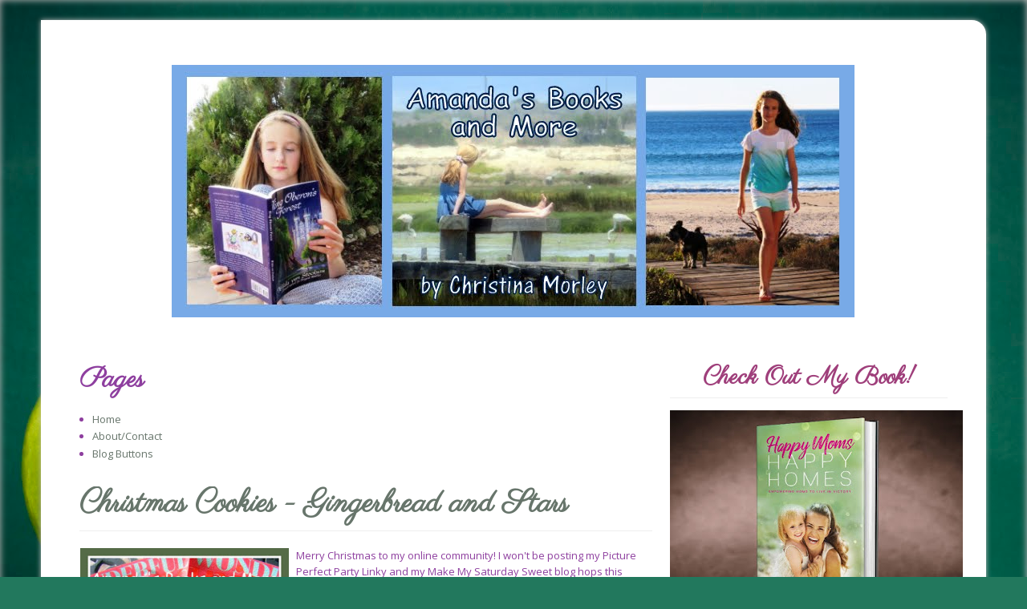

--- FILE ---
content_type: text/html; charset=UTF-8
request_url: https://abooksandmore.blogspot.com/2012/
body_size: 41101
content:
<!DOCTYPE html>
<html class='v2' dir='ltr' xmlns='http://www.w3.org/1999/xhtml' xmlns:b='http://www.google.com/2005/gml/b' xmlns:data='http://www.google.com/2005/gml/data' xmlns:expr='http://www.google.com/2005/gml/expr'>
<head>
<link href='https://www.blogger.com/static/v1/widgets/335934321-css_bundle_v2.css' rel='stylesheet' type='text/css'/>
<meta content='IE=EmulateIE7' http-equiv='X-UA-Compatible'/><meta content='f8d8994de8f5bb34d8194205b33057f3' name='p:domain_verify'/>
<meta content='width=1100' name='viewport'/>
<meta content='text/html; charset=UTF-8' http-equiv='Content-Type'/>
<meta content='blogger' name='generator'/>
<link href='https://abooksandmore.blogspot.com/favicon.ico' rel='icon' type='image/x-icon'/>
<link href='http://abooksandmore.blogspot.com/2012/' rel='canonical'/>
<link rel="alternate" type="application/atom+xml" title="Amanda&#39;s Books and More - Atom" href="https://abooksandmore.blogspot.com/feeds/posts/default" />
<link rel="alternate" type="application/rss+xml" title="Amanda&#39;s Books and More - RSS" href="https://abooksandmore.blogspot.com/feeds/posts/default?alt=rss" />
<link rel="service.post" type="application/atom+xml" title="Amanda&#39;s Books and More - Atom" href="https://www.blogger.com/feeds/3843311953096794012/posts/default" />
<!--Can't find substitution for tag [blog.ieCssRetrofitLinks]-->
<meta content='I’m a mom blogger and indie author. Amanda&#39;s Books and More was based on my youngest child and our love of books, but is now focused on the more!' name='description'/>
<meta content='http://abooksandmore.blogspot.com/2012/' property='og:url'/>
<meta content='Amanda&#39;s Books and More' property='og:title'/>
<meta content='I’m a mom blogger and indie author. Amanda&#39;s Books and More was based on my youngest child and our love of books, but is now focused on the more!' property='og:description'/>
<!-- Blogger AllinOne(AIO) SEO Tags ~ www.way2blogging.org -->
<!-- Blogger Title Tag Swap ~ www.way2blogging.org -->
<title>2012 ~ Amanda's Books and More</title>
<!-- /Blogger Title Tag Swap ~ www.way2blogging.org -->
<!-- Meta Tags ~ www.way2blogging.org -->
<meta content='Your Blog Description here!' name='description'/>
<meta content='Your Keywords here!' name='keywords'/>
<meta content='Author Name here!' name='Author'/>
<meta content='Author Email Address here!' name='Email'/>
<meta content='global' name='distribution'/>
<meta content='5 days' name='revisit'/>
<meta content='5 days' name='revisit-after'/>
<meta content='document' name='resource-type'/>
<meta content='all' name='audience'/>
<meta content='general' name='rating'/>
<meta content='all' name='robots'/>
<meta content='index, follow' name='robots'/>
<meta content='en' name='language'/>
<meta content='IN' name='country'/>
<meta content='blogger' name='generator'/>
<!-- /Meta Tags ~ www.way2blogging.org -->
<!-- /Blogger AllinOne(AIO) SEO Tags ~ www.way2blogging.org -->
<!-- Google Fonts -->
<link href="//fonts.googleapis.com/css?family=Open+Sans:400,700,400italic" rel="stylesheet" type="text/css">
<link href="//fonts.googleapis.com/css?family=Parisienne" rel="stylesheet" type="text/css">
<style type='text/css'>@font-face{font-family:'Open Sans';font-style:normal;font-weight:400;font-stretch:100%;font-display:swap;src:url(//fonts.gstatic.com/s/opensans/v44/memSYaGs126MiZpBA-UvWbX2vVnXBbObj2OVZyOOSr4dVJWUgsjZ0B4taVIUwaEQbjB_mQ.woff2)format('woff2');unicode-range:U+0460-052F,U+1C80-1C8A,U+20B4,U+2DE0-2DFF,U+A640-A69F,U+FE2E-FE2F;}@font-face{font-family:'Open Sans';font-style:normal;font-weight:400;font-stretch:100%;font-display:swap;src:url(//fonts.gstatic.com/s/opensans/v44/memSYaGs126MiZpBA-UvWbX2vVnXBbObj2OVZyOOSr4dVJWUgsjZ0B4kaVIUwaEQbjB_mQ.woff2)format('woff2');unicode-range:U+0301,U+0400-045F,U+0490-0491,U+04B0-04B1,U+2116;}@font-face{font-family:'Open Sans';font-style:normal;font-weight:400;font-stretch:100%;font-display:swap;src:url(//fonts.gstatic.com/s/opensans/v44/memSYaGs126MiZpBA-UvWbX2vVnXBbObj2OVZyOOSr4dVJWUgsjZ0B4saVIUwaEQbjB_mQ.woff2)format('woff2');unicode-range:U+1F00-1FFF;}@font-face{font-family:'Open Sans';font-style:normal;font-weight:400;font-stretch:100%;font-display:swap;src:url(//fonts.gstatic.com/s/opensans/v44/memSYaGs126MiZpBA-UvWbX2vVnXBbObj2OVZyOOSr4dVJWUgsjZ0B4jaVIUwaEQbjB_mQ.woff2)format('woff2');unicode-range:U+0370-0377,U+037A-037F,U+0384-038A,U+038C,U+038E-03A1,U+03A3-03FF;}@font-face{font-family:'Open Sans';font-style:normal;font-weight:400;font-stretch:100%;font-display:swap;src:url(//fonts.gstatic.com/s/opensans/v44/memSYaGs126MiZpBA-UvWbX2vVnXBbObj2OVZyOOSr4dVJWUgsjZ0B4iaVIUwaEQbjB_mQ.woff2)format('woff2');unicode-range:U+0307-0308,U+0590-05FF,U+200C-2010,U+20AA,U+25CC,U+FB1D-FB4F;}@font-face{font-family:'Open Sans';font-style:normal;font-weight:400;font-stretch:100%;font-display:swap;src:url(//fonts.gstatic.com/s/opensans/v44/memSYaGs126MiZpBA-UvWbX2vVnXBbObj2OVZyOOSr4dVJWUgsjZ0B5caVIUwaEQbjB_mQ.woff2)format('woff2');unicode-range:U+0302-0303,U+0305,U+0307-0308,U+0310,U+0312,U+0315,U+031A,U+0326-0327,U+032C,U+032F-0330,U+0332-0333,U+0338,U+033A,U+0346,U+034D,U+0391-03A1,U+03A3-03A9,U+03B1-03C9,U+03D1,U+03D5-03D6,U+03F0-03F1,U+03F4-03F5,U+2016-2017,U+2034-2038,U+203C,U+2040,U+2043,U+2047,U+2050,U+2057,U+205F,U+2070-2071,U+2074-208E,U+2090-209C,U+20D0-20DC,U+20E1,U+20E5-20EF,U+2100-2112,U+2114-2115,U+2117-2121,U+2123-214F,U+2190,U+2192,U+2194-21AE,U+21B0-21E5,U+21F1-21F2,U+21F4-2211,U+2213-2214,U+2216-22FF,U+2308-230B,U+2310,U+2319,U+231C-2321,U+2336-237A,U+237C,U+2395,U+239B-23B7,U+23D0,U+23DC-23E1,U+2474-2475,U+25AF,U+25B3,U+25B7,U+25BD,U+25C1,U+25CA,U+25CC,U+25FB,U+266D-266F,U+27C0-27FF,U+2900-2AFF,U+2B0E-2B11,U+2B30-2B4C,U+2BFE,U+3030,U+FF5B,U+FF5D,U+1D400-1D7FF,U+1EE00-1EEFF;}@font-face{font-family:'Open Sans';font-style:normal;font-weight:400;font-stretch:100%;font-display:swap;src:url(//fonts.gstatic.com/s/opensans/v44/memSYaGs126MiZpBA-UvWbX2vVnXBbObj2OVZyOOSr4dVJWUgsjZ0B5OaVIUwaEQbjB_mQ.woff2)format('woff2');unicode-range:U+0001-000C,U+000E-001F,U+007F-009F,U+20DD-20E0,U+20E2-20E4,U+2150-218F,U+2190,U+2192,U+2194-2199,U+21AF,U+21E6-21F0,U+21F3,U+2218-2219,U+2299,U+22C4-22C6,U+2300-243F,U+2440-244A,U+2460-24FF,U+25A0-27BF,U+2800-28FF,U+2921-2922,U+2981,U+29BF,U+29EB,U+2B00-2BFF,U+4DC0-4DFF,U+FFF9-FFFB,U+10140-1018E,U+10190-1019C,U+101A0,U+101D0-101FD,U+102E0-102FB,U+10E60-10E7E,U+1D2C0-1D2D3,U+1D2E0-1D37F,U+1F000-1F0FF,U+1F100-1F1AD,U+1F1E6-1F1FF,U+1F30D-1F30F,U+1F315,U+1F31C,U+1F31E,U+1F320-1F32C,U+1F336,U+1F378,U+1F37D,U+1F382,U+1F393-1F39F,U+1F3A7-1F3A8,U+1F3AC-1F3AF,U+1F3C2,U+1F3C4-1F3C6,U+1F3CA-1F3CE,U+1F3D4-1F3E0,U+1F3ED,U+1F3F1-1F3F3,U+1F3F5-1F3F7,U+1F408,U+1F415,U+1F41F,U+1F426,U+1F43F,U+1F441-1F442,U+1F444,U+1F446-1F449,U+1F44C-1F44E,U+1F453,U+1F46A,U+1F47D,U+1F4A3,U+1F4B0,U+1F4B3,U+1F4B9,U+1F4BB,U+1F4BF,U+1F4C8-1F4CB,U+1F4D6,U+1F4DA,U+1F4DF,U+1F4E3-1F4E6,U+1F4EA-1F4ED,U+1F4F7,U+1F4F9-1F4FB,U+1F4FD-1F4FE,U+1F503,U+1F507-1F50B,U+1F50D,U+1F512-1F513,U+1F53E-1F54A,U+1F54F-1F5FA,U+1F610,U+1F650-1F67F,U+1F687,U+1F68D,U+1F691,U+1F694,U+1F698,U+1F6AD,U+1F6B2,U+1F6B9-1F6BA,U+1F6BC,U+1F6C6-1F6CF,U+1F6D3-1F6D7,U+1F6E0-1F6EA,U+1F6F0-1F6F3,U+1F6F7-1F6FC,U+1F700-1F7FF,U+1F800-1F80B,U+1F810-1F847,U+1F850-1F859,U+1F860-1F887,U+1F890-1F8AD,U+1F8B0-1F8BB,U+1F8C0-1F8C1,U+1F900-1F90B,U+1F93B,U+1F946,U+1F984,U+1F996,U+1F9E9,U+1FA00-1FA6F,U+1FA70-1FA7C,U+1FA80-1FA89,U+1FA8F-1FAC6,U+1FACE-1FADC,U+1FADF-1FAE9,U+1FAF0-1FAF8,U+1FB00-1FBFF;}@font-face{font-family:'Open Sans';font-style:normal;font-weight:400;font-stretch:100%;font-display:swap;src:url(//fonts.gstatic.com/s/opensans/v44/memSYaGs126MiZpBA-UvWbX2vVnXBbObj2OVZyOOSr4dVJWUgsjZ0B4vaVIUwaEQbjB_mQ.woff2)format('woff2');unicode-range:U+0102-0103,U+0110-0111,U+0128-0129,U+0168-0169,U+01A0-01A1,U+01AF-01B0,U+0300-0301,U+0303-0304,U+0308-0309,U+0323,U+0329,U+1EA0-1EF9,U+20AB;}@font-face{font-family:'Open Sans';font-style:normal;font-weight:400;font-stretch:100%;font-display:swap;src:url(//fonts.gstatic.com/s/opensans/v44/memSYaGs126MiZpBA-UvWbX2vVnXBbObj2OVZyOOSr4dVJWUgsjZ0B4uaVIUwaEQbjB_mQ.woff2)format('woff2');unicode-range:U+0100-02BA,U+02BD-02C5,U+02C7-02CC,U+02CE-02D7,U+02DD-02FF,U+0304,U+0308,U+0329,U+1D00-1DBF,U+1E00-1E9F,U+1EF2-1EFF,U+2020,U+20A0-20AB,U+20AD-20C0,U+2113,U+2C60-2C7F,U+A720-A7FF;}@font-face{font-family:'Open Sans';font-style:normal;font-weight:400;font-stretch:100%;font-display:swap;src:url(//fonts.gstatic.com/s/opensans/v44/memSYaGs126MiZpBA-UvWbX2vVnXBbObj2OVZyOOSr4dVJWUgsjZ0B4gaVIUwaEQbjA.woff2)format('woff2');unicode-range:U+0000-00FF,U+0131,U+0152-0153,U+02BB-02BC,U+02C6,U+02DA,U+02DC,U+0304,U+0308,U+0329,U+2000-206F,U+20AC,U+2122,U+2191,U+2193,U+2212,U+2215,U+FEFF,U+FFFD;}</style>
<style id='page-skin-1' type='text/css'><!--
/**
*  Blogger Template Details
*  Name      : Lite Minimal
*  Designer  : Dasari Harish
*  URI       : http://www.way2blogging.com/
*  Date      : Monday, February 06, 2012
*  Licence   : Licensed under the Creative Commons Attribution 3.0 License,
*              which permits both personal and commercial use.
*              However, to satisfy the 'attribution' clause of the license,
*              you are required to keep the footer links intact which provides
*              due credit to its authors. For more specific details about the
*              license, you may visit the URL : http://creativecommons.org/licenses/by/3.0
*/
/*
<Variable name="keycolor" description="Main Color" type="color" default="#F3E8E8"/>
<Group description="Elite Page" selector="body">
<Variable name="body.font" description="Font" type="font" default=" normal 13px 'Open Sans', sans-serif"/>
<Variable name="body.background.color" description="Elite Background Color" type="color" default="#F3E8E8"/>
<Variable name="body.text.color" description="Elite Text Color" type="color" default="#9F3F50"/>
<Variable name="body.background" description="Elite Body Background" type="background" color="#f3e8f3" default="$(color) none repeat fixed top center"/>
</Group>
<Group description="Elite Links" selector="a">
<Variable name="link.color" description="Elite Link Color" type="color" default="#677175"/>
<Variable name="link.hover.color" description="Elite Hover Color" type="color" default="#1C3072"/>
</Group>
<Group description="Elite Header Title" selector="#heaader-wrapper h1">
<Variable name="header.font" description="Title Font" type="font" default="normal 52px Parisienne"/>
<Variable name="header.text.color" description="Title Color" type="color" default="#8e3f9f" />
</Group>
<Group description="Elite Post Title" selector="h3.post-title">
<Variable name="post.title.font" description="Post Title Font" type="font" default="bold 38px 'Parisienne',sans-serif"/>
<Variable name="post.title.color" description="Post Title Color" type="color" default="#8e3f9f" />
</Group>
<Group description="Elite Widget Title" selector=".widget h2">
<Variable name="widget.title.font" description="Widget Title Font" type="font" default="normal 30px 'Parisienne', sans-serif"/>
<Variable name="widget.title.color" description="Widget Title Color" type="color" default="#8e3f9f" />
</Group>
<Group description="Elite Comments Heading" selector="#comments h2">
<Variable name="comments.heading.font" description="Widget Title Font" type="font" default="Bold 32px 'Parisienne', sans-serif"/>
<Variable name="comments.heading.color" description="Widget Title Color" type="color" default="#8e3f9f" />
</Group>
<Group description="Elite Container" selector="#container">
<Variable name="container.background.color" description="Elite Container Background" type="color" default="#FFFFFF" />
</Group>
<Group description="Elite Post Images" selector=".post img">
<Variable name="postimage.background.color" description="Post Image Background Color" type="color" default="transparent"/>
<Variable name="postimage.border.color" description="Post Image Border Color" type="color" default="transparent"/>
</Group>
<Variable name="postimage.shadow.spread" description="Post Image Shadow Size" type="length" default="0px"/>
<Variable name="postimage.border.radius" description="Post Image Border Radius" type="length" default="0px"/>
<Variable name="postimage.padding" description="Post Image Padding" type="length" default="0px"/>
*/
/* Reset */
a,abbr,acronym,address,applet,article,aside,audio,b,big,blockquote,body,canvas,caption,center,cite,code,dd,del,details,dfn,dialog,div,dl,dt,em,embed,fieldset,figcaption,figure,font,footer,form,h1,h2,h3,h4,h5,h6,header,hgroup,hr,html,i,iframe,img,ins,kbd,label,legend,li,mark,menu,meter,nav,object,ol,output,p,pre,progress,q,rp,rt,ruby,s,samp,section,small,span,strike,strong,sub,summary,sup,table,tbody,td,tfoot,th,thead,time,tr,tt,u,ul,var,video,xmp{border:0;font-size:100%;margin:0;padding:0;}
html,body{height:100%;}
article,aside,details,figcaption,figure,footer,header,hgroup,menu,nav,section{display:block;}
b,strong{font-weight:bold;}
img{color:transparent;font-size:0;vertical-align:middle;-ms-interpolation-mode:bicubic;}
li{display:list-item;}
table{border-collapse:collapse;border-spacing:0;}
th,td,caption{font-weight:normal;vertical-align:top;text-align:left;}
q{quotes:none;}
q:before,q:after{content:none;}
sub,sup,small{font-size:75%;}
sub,sup{line-height:0;position:relative;vertical-align:baseline;}
sub{bottom:-.25em;}
sup{top:-.5em;}
svg{overflow:hidden;}
/*  Grid */
.container_12,.container_16{width:92%;margin-left:4%;margin-right:4%;}
.grid_1,.grid_2,.grid_3,.grid_4,.grid_5,.grid_6,.grid_7,.grid_8,.grid_9,.grid_10,.grid_11,.grid_12,.grid_13,.grid_14,.grid_15,.grid_16{display:inline;float:left;margin-left:1%;margin-right:1%;}
.container_12 .grid_3,.container_16 .grid_4{width:23%;}
.container_12 .grid_6,.container_16 .grid_8{width:48%;}
.container_12 .grid_9,.container_16 .grid_12{width:73%;}
.container_12 .grid_12,.container_16 .grid_16{width:98%;}
.alpha{margin-left:0;}
.omega{margin-right:0;}
.container_12 .grid_1{width:6.333%;}
.container_12 .grid_2{width:14.666%;}
.container_12 .grid_4{width:31.333%;}
.container_12 .grid_5{width:39.666%;}
.container_12 .grid_7{width:56.333%;}
.container_12 .grid_8{width:64.666%;}
.container_12 .grid_10{width:81.333%;}
.container_12 .grid_11{width:89.666%;}
.container_16 .grid_1{width:4.25%;}
.container_16 .grid_2{width:10.5%;}
.container_16 .grid_3{width:16.75%;}
.container_16 .grid_5{width:29.25%;}
.container_16 .grid_6{width:35.5%;}
.container_16 .grid_7{width:41.75%;}
.container_16 .grid_9{width:54.25%;}
.container_16 .grid_10{width:60.5%;}
.container_16 .grid_11{width:66.75%;}
.container_16 .grid_13{width:79.25%;}
.container_16 .grid_14{width:85.5%;}
.container_16 .grid_15{width:91.75%;}
.container_12 .prefix_3,.container_16 .prefix_4{padding-left:25%;}
.container_12 .prefix_6,.container_16 .prefix_8{padding-left:50%;}
.container_12 .prefix_9,.container_16 .prefix_12{padding-left:75%;}
.container_12 .prefix_1{padding-left:8.333%;}
.container_12 .prefix_2{padding-left:16.666%;}
.container_12 .prefix_4{padding-left:33.333%;}
.container_12 .prefix_5{padding-left:41.666%;}
.container_12 .prefix_7{padding-left:58.333%;}
.container_12 .prefix_8{padding-left:66.666%;}
.container_12 .prefix_10{padding-left:83.333%;}
.container_12 .prefix_11{padding-left:91.666%;}
.container_16 .prefix_1{padding-left:6.25%;}
.container_16 .prefix_2{padding-left:12.5%;}
.container_16 .prefix_3{padding-left:18.75%;}
.container_16 .prefix_5{padding-left:31.25%;}
.container_16 .prefix_6{padding-left:37.5%;}
.container_16 .prefix_7{padding-left:43.75%;}
.container_16 .prefix_9{padding-left:56.25%;}
.container_16 .prefix_10{padding-left:62.5%;}
.container_16 .prefix_11{padding-left:68.75%;}
.container_16 .prefix_13{padding-left:81.25%;}
.container_16 .prefix_14{padding-left:87.5%;}
.container_16 .prefix_15{padding-left:93.75%;}
.container_12 .suffix_3,.container_16 .suffix_4{padding-right:25%;}
.container_12 .suffix_6,.container_16 .suffix_8{padding-right:50%;}
.container_12 .suffix_9,.container_16 .suffix_12{padding-right:75%;}
.container_12 .suffix_1{padding-right:8.333%;}
.container_12 .suffix_2{padding-right:16.666%;}
.container_12 .suffix_4{padding-right:33.333%;}
.container_12 .suffix_5{padding-right:41.666%;}
.container_12 .suffix_7{padding-right:58.333%;}
.container_12 .suffix_8{padding-right:66.666%;}
.container_12 .suffix_10{padding-right:83.333%;}
.container_12 .suffix_11{padding-right:91.666%;}
.container_16 .suffix_1{padding-right:6.25%;}
.container_16 .suffix_2{padding-right:16.5%;}
.container_16 .suffix_3{padding-right:18.75%;}
.container_16 .suffix_5{padding-right:31.25%;}
.container_16 .suffix_6{padding-right:37.5%;}
.container_16 .suffix_7{padding-right:43.75%;}
.container_16 .suffix_9{padding-right:56.25%;}
.container_16 .suffix_10{padding-right:62.5%;}
.container_16 .suffix_11{padding-right:68.75%;}
.container_16 .suffix_13{padding-right:81.25%;}
.container_16 .suffix_14{padding-right:87.5%;}
.container_16 .suffix_15{padding-right:93.75%;}
html body * span.clear,html body * div.clear,html body * li.clear,html body * dd.clear{background:none;border:0;clear:both;display:block;float:none;font-size:0;list-style:none;overflow:hidden;visibility:hidden;width:0;height:0;margin:0;padding:0;}
.clearfix:after{clear:both;content:'.';display:block;visibility:hidden;height:0;}
.clearfix{display:block;}
* html .clearfix{height:1%;}
/* CSS Styling starting */
body .navbar,#navbar-iframe {
display: none !important;
height: 0;
}
html,body {
height: auto;
min-height: 100%;
}
html {
-webkit-box-shadow: 0px 0px 8px #C1BFBF inset;
-moz-box-shadow: 0px 0px 8px #C1BFBF inset;
box-shadow: 0px 0px 8px #C1BFBF inset;
}
body {
background: #22785d url(//themes.googleusercontent.com/image?id=1OvyaqYKTx_uvQRavXJrbXfHrASPl5Quvk9H2_qfjH1oCaWW1lZxjGD3kz15-_m6TL_I-) no-repeat fixed top center /* Credit: dem10 (http://www.istockphoto.com/googleimages.php?id=6468660&platform=blogger) */;
color: #8e3f9f;
font: normal 13px 'Open Sans', sans-serif;
line-height: 1.6;
}
a,a:link,a:visited {
color:#67756b ;
text-decoration: none;
}
a:hover,a:active,a:focus {
color: #1c725e;
text-decoration: underline;
}
h1,h2,h3,h4,h5,h6 {
margin-bottom: 15px;
font-weight: bold;
}
h1 {
font-size: 38px;
font-family: "Parisienne";
}
h2 {
font-size: 34px;
font-family: "Parisienne";
}
h3 {
font-size: 30px;
font-family: "Parisienne";
}
h4 {
font-size: 26px;
font-family: "Parisienne";
}
h5 {
font-size: 20px;
font-family: "Parisienne";
}
#container {
max-width:1265px;
background: #ffffff;
width: 88%;
padding: 2%;
margin-top: 25px;
margin-bottom: 25px;
-webkit-border-top-right-radius: 18px;
-moz-border-radius-topright: 18px;
border-top-right-radius: 18px;
-webkit-box-shadow: 0px 0px 6px #C1BFBF;
-moz-box-shadow: 0px 0px 6px #C1BFBF;
box-shadow: 0px 0px 6px #C1BFBF;
}
#heaader-wrapper {
text-align: center;
padding: 30px 0;
font-family: "Parisienne";
}
#heaader-wrapper h1 {
font: normal 52px Parisienne;
color: #9f3f7b;
font-weight: normal;
}
#heaader-wrapper #header-inner img{
margin: 0 auto;
padding:0;
border:0;
display:block;
clear:both;
}
#mainnav {
text-align: center;
}
#mainnav ul {
border-bottom: 3px double #EEEEEE;
border-top: 3px double #EEEEEE;
list-style: none outside none;
margin: 0 auto;
padding: 0;
width: 80%;
}
#mainnav ul li {
display: inline;
padding: 0;
}
#mainnav ul li a {
padding: 8px 12px;
display: inline-block;
text-decoration: none;
font-size: 120%;
}
#mainnav h2, h2.date-header {
display: none;
}
#main-wrapper {
margin-top: 25px;
}
.post {
margin-bottom: 25px;
word-wrap: break-word;
overflow: hidden;
line-height: 1.6;
}
.post img {
padding: 0pxpx;
background: transparent;
border: 1px solid transparent;
-moz-border-radius: 0px;
-webkit-border-radius: 0px;
border-radius: 0px;
-moz-box-shadow: 0 0 0px rgba(50, 50, 50, 0.2);
-webkit-box-shadow: 0 0 0px rgba(50, 50, 50, 0.2);
box-shadow: 0 0 0px rgba(50, 50, 50, 0.2);
width:auto;
height:auto;
max-width: 100%;
}
.post-body {
margin: 10px 0;
}
pre {
overflow: auto;
}
h3.post-title {
border-bottom: 1px solid #EEEEEE;
display: block;
font:bold 38px 'Parisienne',sans-serif;
margin-bottom: 20px;
padding-bottom: 10px;
color:#9f3f7b;
line-height:1.2;
}
h3.post-title a {
display: block;
}
.post-author,.post-labels,.post-timestamp,.post-comment-link {
margin-left: auto !important;
margin-right: 8px !important;
}
.post-author {
background: url(https://blogger.googleusercontent.com/img/b/R29vZ2xl/AVvXsEi1_UTrBmruxybSjG_SyYqHHjVS9Rkyf8UO7miu6eD7V7lLL41U9nXvQUKqzhnWt9CtsTQ8OchAN67Gw-It1MXFDXbwq9H0cepY3bV6pjUUVDqS0OTzuBmlq9IG4zz6wxeqLwMO_WhNPM0/s1600/user_12x16.png) no-repeat scroll left center transparent;
padding-left: 22px;
}
.post-labels {
background: url(https://blogger.googleusercontent.com/img/b/R29vZ2xl/AVvXsEhqhSvssD5XiJVTl2U9BdWc_gXD6QhQkFcC9PG811rju5yD2tjv5TVimtGVDe6GXkmFfvTXDdXa7YASw4x65B4ROQ6PnFzA62qgKVlbSEkNnlB3BIq8pZSfz9b1BuK9C3QWSXRFpnWxtxQ/s1600/tag_fill_16x16.png) no-repeat scroll left center transparent;
padding-left: 22px;
}
.post-timestamp {
background: url(https://blogger.googleusercontent.com/img/b/R29vZ2xl/AVvXsEisM-If6w2ES_Zqg1shfUaBb9u-2JxhguHHgdyDNSctHE1qnfu59nl0m26TuiCrWPPpQfmbAS5j_yMac4MQgEC0a4MuymXgOXBnoaYhW4kKysevYT619dhUxzFiPh7sWt_5-sl2cdauY14/s1600/clock_16x16.png) no-repeat scroll left center transparent;
padding-left: 22px;
}
.post-comment-link a.comment-link {
background: url(https://blogger.googleusercontent.com/img/b/R29vZ2xl/AVvXsEiiNzEEcdiYuUL9h7zzKYZZHmqSOXnQqD3ilFAfIh-SoWuurprK9fFwvFs4cIqyezI5ERgF76ww-44CBHfDAY0C41dJzuZOQ1DBgIMCtQ4eJM7CDoD4bVw2vUGj7wV6H8QufnUfwoeIxSM/s1600/comment_alt2_stroke_16x12.png) no-repeat scroll left center transparent;
padding-left: 22px;
}
.post blockquote {
background: url("https://blogger.googleusercontent.com/img/b/R29vZ2xl/AVvXsEhQACJZVVV04awtIs5LMeoryFs0mwTDnh1KNmVBgF38Gysdx0AYhehkFaKW_0XU_csF-Tw267Zru-VZh8K7J4LX4LO8cnvFYMfLllCLUpu7BJrC6OoOUgK04bQ2lXZT2NbhBs0-xmC43NA/s1600/left_quote_32x32.png") no-repeat scroll 0 0 transparent;
color: #888888;
font-family: georgia;
font-style: italic;
line-height: 1.4;
margin-bottom: 15px;
margin-left: 30px;
margin-top: 15px;
text-indent: 44px;
}
.post-footer-line-1 {
background: rgba(200,200,200,0.3);
padding: 4px 10px;
display: block;
overflow: hidden;
margin: 10px 0;
-webkit-border-top-right-radius: 8px;
-moz-border-radius-topright: 8px;
border-top-right-radius: 8px;
}
.post-footer-line > * {
margin: 0;
}
#sidebar .widget {
margin: 0 0 15px;
padding: 0 0 15px;
border-bottom: 1px solid #eee;
}
#sidebar .widget-content {
margin-top: 15px;
}
#sidebar .widget h2 {
font:normal 30px 'Parisienne', sans-serif;
border-bottom: 1px solid #eee;
padding-bottom: 5px;
text-align: center;
color:#9f3f7b;
}
#sidebar ul {
list-style: none outside none;
margin: 0 auto;
padding: 0;
width: 94%;
}
#sidebar ul li {
padding: 5px 0;
}
#sidebar ul li a {
background: url("https://blogger.googleusercontent.com/img/b/R29vZ2xl/AVvXsEg_N6Kd5bmscT5FC3ao48Ezw7fK1xe3mOlZYwKywYf02yQf6oOW3KkPU6E5SzswgxJW6zm-elHoPIETzVjdtVGb-OUrJOWpmaBQQPovyRONGlDdX-7qcUT3UriYp944d9zxXX7KI_1IuJU/s1600/link_12x12.png") no-repeat scroll left center transparent;
display: inline-block;
padding-left: 20px;
-webkit-transition: all 0.4s ease;
-moz-transition: all 0.4s ease;
-o-transition: all 0.4s ease;
-ms-transition: all 0.4s ease;
transition: all 0.4s ease;
}
#sidebar ul li a:hover {
margin-left: 20px;
}
.comments {
border-top: 1px solid #EEEEEE;
margin: 15px 0;
padding-top: 15px;
position: relative;
}
.comments h4 {
margin: 5px 0;
padding: 5px 0;
text-transform: capitalize;
font:Bold 32px 'Parisienne', sans-serif;
color:#9f3f7b;
}
#comments-block.avatar-comment-indent {
position: relative;
margin: 0;
}
dl#comments-block {
line-height: 1.6em;
margin: 2em 0 1.5em !important;
position: relative;
}
#comments-block .comment-author {
border: 1px solid #DDD;
background: #efefef;
font-weight: bold;
margin-left: 75px !important;
padding: 3px 8px !important;
border-bottom: 0 none;
-webkit-border-top-right-radius: 12px;
-moz-border-radius-topright: 12px;
border-top-right-radius: 12px;
}
#comments-block .avatar-image-container {
background: url("https://blogger.googleusercontent.com/img/b/R29vZ2xl/AVvXsEhIuaeG1mgdQmZGt93bAW_Jxr49e0usj1Acs7l2org7N4oQbhKxr6ihp31fW0S5ZsJP5-D7oU9r10iPrhbRtBx0mVirvEY-HrxS6vSCBrHv6qHk7XknQvxXYmXy9gMrHP0WYcDX_QbVdso/s1600/default-avatar.png") no-repeat scroll center center #eee;
border: 2px solid #DDDDDD;
height: 64px !important;
max-height: 64px !important;
left: 0 !important;
margin-top: -3px;
width: 64px !important;
-webkit-border-top-right-radius: 12px;
-moz-border-radius-topright: 12px;
border-top-right-radius: 12px;
}
#comments-block .avatar-image-container img {
height: 64px;
width: 64px;
border: medium none !important;
}
#comments-block .avatar-image-container.avatar-stock img {
border-width: 0;
padding: 0px;
}
#comments-block .comment-body {
background: none repeat scroll 0 0 #efefef;
margin: 0 0 0 75px !important;
padding: 3px 8px;
border-left: 1px solid #DDD;
border-right: 1px solid #DDD;
}
#comments-block .comment-body p {
border-bottom: 1px solid #DDDDDD;
border-top: 1px solid #DDDDDD;
padding: 4px 0;
}
#comments-block .comment-footer {
background: none repeat scroll 0 0 #efefef;
border: 1px solid #DDD;
border-top: medium none;
padding: 0 5px 5px 5px;
text-decoration: none;
font-style: italic;
margin: 0 0 20px 75px !important;
text-align: right;
}
.rmlink {
display: block;
margin: 6px 0;
}
.rmlink a {
padding: 3px 12px;
background: rgba(200,200,200,0.3);
float: right;
-webkit-border-top-right-radius: 6px;
-moz-border-radius-topright: 6px;
border-top-right-radius: 6px;
}
.rmlink a:hover {
background:rgba(200,200,200,0.4);
text-decoration: none;
color: #000;
}
.feed-links {
background: url(https://blogger.googleusercontent.com/img/b/R29vZ2xl/AVvXsEgNZf4-SDKjI1CyAviiPa7s4vhjMPvTqpB5iCMxnytHgpEWxz__eTrNZbWq0xr3mL2nueUt66EWcf0vXCgJthyphenhyphenrFturp_GEGa9lKSuV471U20akzT1WjXexVtShNoUStjB9od_-Q9jnMs8/s1600/rss_alt_16x16.png) no-repeat scroll left center transparent;
padding-left: 20px;
}
#footer-warp {
margin-top: 25px;
}
#footer-warp .widget {
margin: 0 0 10px;
}
#footer-warp .widget h2 {
font:normal 30px 'Parisienne', sans-serif;
border-bottom: 1px solid #eee;
padding-bottom: 5px;
text-align: center;
color:#9f3f7b;
margin-bottom: 5px;
}
#footer-warp ul {
list-style: none outside none;
margin: 0 auto;
padding: 0;
width: 94%;
}
#footer-warp ul li {
padding: 5px 0;
}
#credits {
border-top: 3px double #EEEEEE;
margin-top: 15px;
overflow: hidden;
padding-top: 15px;
}
#credits strong {
text-transform: capitalize;
}
#credits p {
margin: 0;
}
.comment-form {
clear: both;
max-width: 100% !important;
}
.Profile img {
border: 5px solid #EEE;
float: left;
margin: 5px 10px 5px 0;
padding: 0px;
}
.profile-data {
font-weight: bold;
margin: 0;
text-transform: capitalize;
font-size: 200%;
font-family: "Parisienne",sans-serif;
}
.profile-datablock {
margin: 0.5em 0;
}
.profile-textblock {
line-height: 1.6em;
margin: 0.5em 0;
}
a.profile-link {
clear: both;
display: block;
font: 100% monospace;
padding: 10px 0;
text-align: center;
text-transform: capitalize;
}
ul.way2blogging-social { padding:0;list-style:none; margin:15px auto !important;display:inline-block;width:100%; text-align:center;}
ul.way2blogging-social li { padding:0;display:inline-block; background-repeat:no-repeat; }
ul.way2blogging-social li a { display:block; width:48px; height:48px; padding-right:10px; position:relative; text-decoration:none; }
ul.way2blogging-social li a strong { font-weight:normal; position:absolute; left:20px; top:-1px; color:#fff; padding:3px; z-index:9999; text-shadow:1px 1px 0 rgba(0, 0, 0, 0.75); background-color:rgba(0, 0, 0, 0.7); -moz-border-radius:3px; -moz-box-shadow: 0 0 5px rgba(0, 0, 0, 0.5); -webkit-border-radius:3px; -webkit-box-shadow: 0 0 5px rgba(0, 0, 0, 0.5); border-radius:3px; box-shadow: 0 0 5px rgba(0, 0, 0, 0.5);}
ul.way2blogging-social li.way2blogging-facebook { background-image:url("https://blogger.googleusercontent.com/img/b/R29vZ2xl/AVvXsEh4lwfFya0IIqYxNe1-aWuvisDTRYSXujQLDE2XeRpMvqg9ZuP7xU6jjvZXkz07cjQhE1whsuUS0h5-kWvuKf0OLzme37sxy4WX84E311THYht9qZpFiCIEbriJV6LF368vWQjSWtbIgnMi/s1600/way2blogging-facebook.png"); }
ul.way2blogging-social li.way2blogging-twitter { background-image:url("https://blogger.googleusercontent.com/img/b/R29vZ2xl/AVvXsEh8tnXpIUf_P9D8MF9IiqtyRsrw5zuQJy5glmh-nmtDescGyufxFlYOmnIWVtU0ukStiwAN35eDZEYLI3hCzGZsFNmn8GaFuzg4I1izjTkbzyAEhf3ny_T4tld5vYwbXMC3icEgkPuH2Pik/s1600/way2blogging-twitter.png"); }
ul.way2blogging-social li.way2blogging-googlebuzz { background-image:url("https://blogger.googleusercontent.com/img/b/R29vZ2xl/AVvXsEiSuckCfRw3p8RgqWvQ1tAZ7-fUMuu77EvQshF8rzFQe1Dbh3yX6tTtbhfVzLxDLMiwn0VV7z_AyN7YQ7frHiFKSkmOkHTXpfb9RLJajsuK3bCBkjfUIUKTx0K1Dj7Byj90FkRAAnz4DXqh/s1600/way2blogging-googlebuzz.png"); }
ul.way2blogging-social li.way2blogging-stumbleupon { background-image:url("https://blogger.googleusercontent.com/img/b/R29vZ2xl/AVvXsEhEqOdLJN2Mw8sYjWv1IpJ8wyKjOow9E2XJRJlH7dnxTmZkdOpb2cRbVD_XM0E4j8fWAQJcE-gVhjtejWah6z_ap0eUZ8P48MTUCSpmBwZqjGRNkPAVar2P3kwn57sCTqOp_hu-USJg6VB1/s1600/way2blogging-stumbleupon.png"); }
ul.way2blogging-social li.way2blogging-digg { background-image:url("https://blogger.googleusercontent.com/img/b/R29vZ2xl/AVvXsEgmNE9_fcHJVJeg25kYxIwfeKoGjUVeDlPC8p7ELf7lPKz6mj0Z2-o9FyJ0FE7_Agv4XuazSLmsMGSogPjE_9cKaW6FdFrirBGMyKBgHJNFLEQKsaOk-00vHxoGNuPuL4JDaeUmsPhOff5Q/s1600/way2blogging-digg.png"); }
ul.way2blogging-social li.way2blogging-delicious { background-image:url("https://blogger.googleusercontent.com/img/b/R29vZ2xl/AVvXsEjkFOVGbpxMKXBnFw9HuZVvHxpC8ihoPZpk8hL_hcrIc1VfS46ToFLTp-JgvUXDkkOHQGqiRHtuaeFVhKR74YbgwyqewjwIgX4yVUYgl1NxYgvlSHkjUzBZLUhUlBfUPO17MRRRZflhgKKg/s1600/way2blogging-delicious.png"); }
ul.way2blogging-social li.way2blogging-linkedin { background-image:url("https://blogger.googleusercontent.com/img/b/R29vZ2xl/AVvXsEgsdF9xNNRYHS9tMVFxqnpuph29EF6JpnEUHf-wS09IuoeyZLeerKWawdyauHgOpnxQRaodW6OU2I1ugaJYw_kDtP2MNxpVtv2ZjDe4NHCEPmFII3jVUhgFjz7EBqNnu_s3yCBaWFrH-aOp/s1600/way2blogging-linkedin.png"); }
ul.way2blogging-social li.way2blogging-reddit { background-image:url("https://blogger.googleusercontent.com/img/b/R29vZ2xl/AVvXsEh0Y9XdQNFvW3xel3QQnO_7fy_ICDBHTmHBDhcBScEhhy4avOxncbsdQDD2ksOVwPNa8JMh4zU2PHL3_W0v5WzT0fmEfNBmLkHzTyw_oVa2tuCefPGa4JpDh3Oyq0fsvdns3xPuR7eFpJRd/s1600/way2blogging-reddit.png"); }
ul.way2blogging-social li.way2blogging-technorati { background-image:url("https://blogger.googleusercontent.com/img/b/R29vZ2xl/AVvXsEiNjmSXsXHhMshvkrK1RgSZBljtbEHbzYc93yNgyuI4AWfz7kEZvg_Mzy-1VRYrX9yqdfZiRRMHJp68PVdAd3O2lThfo7ihM7XSLpeXvaZ33Gm3mKV-6RdB6wsZNtWbhgSRs6ZrfTMJgGj4/s1600/way2blogging-technorati.png"); }
#way2blogging-cssanime:hover li { opacity:0.2; }
#way2blogging-cssanime li { -webkit-transition-property: opacity; -webkit-transition-duration: 500ms;-moz-transition-property: opacity; -moz-transition-duration: 500ms; }
#way2blogging-cssanime li a strong { opacity:0; -webkit-transition-property: opacity, top; -webkit-transition-duration: 300ms; -moz-transition-property: opacity, top; -moz-transition-duration: 300ms; }
#way2blogging-cssanime li:hover { opacity:1; }
#way2blogging-cssanime li:hover a strong { opacity:1; top:-10px; }
.searchform {
display: block;
zoom: 1; /* ie7 hack for display:inline-block */
*display: inline;
border: solid 1px #d2d2d2;
padding: 3px 5px;
margin:10px auto;
width:250px;
-webkit-border-radius: 2em;
-moz-border-radius: 2em;
border-radius: 2em;
-webkit-box-shadow: 0 1px 0px rgba(0,0,0,.1);
-moz-box-shadow: 0 1px 0px rgba(0,0,0,.1);
box-shadow: 0 1px 0px rgba(0,0,0,.1);
background: #f1f1f1;
background: -webkit-gradient(linear, left top, left bottom, from(#fff), to(#ededed));
background: -moz-linear-gradient(top,  #fff,  #ededed);
filter:  progid:DXImageTransform.Microsoft.gradient(startColorstr='#ffffff', endColorstr='#ededed'); /* ie7 */
-ms-filter:  progid:DXImageTransform.Microsoft.gradient(startColorstr='#ffffff', endColorstr='#ededed'); /* ie8 */
}
.searchform input {
font: normal 12px/100% Arial, Helvetica, sans-serif;
}
.searchform .searchfield {
background: #fff;
padding: 6px 6px 6px 8px;
width: 202px;
border: solid 1px #bcbbbb;
outline: none;
-webkit-border-radius: 2em;
-moz-border-radius: 2em;
border-radius: 2em;
-moz-box-shadow: inset 0 1px 2px rgba(0,0,0,.2);
-webkit-box-shadow: inset 0 1px 2px rgba(0,0,0,.2);
box-shadow: inset 0 1px 2px rgba(0,0,0,.2);
}
.searchform .searchbutton {
color: #fff;
border: solid 1px #494949;
font-size: 11px;
height: 27px;
width: 27px;
text-shadow: 0 1px 1px rgba(0,0,0,.6);
-webkit-border-radius: 2em;
-moz-border-radius: 2em;
border-radius: 2em;
background: #5f5f5f;
background: -webkit-gradient(linear, left top, left bottom, from(#9e9e9e), to(#454545));
background: -moz-linear-gradient(top,  #9e9e9e,  #454545);
filter:  progid:DXImageTransform.Microsoft.gradient(startColorstr='#9e9e9e', endColorstr='#454545'); /* ie7 */
-ms-filter:  progid:DXImageTransform.Microsoft.gradient(startColorstr='#9e9e9e', endColorstr='#454545'); /* ie8 */
}
#related-posts {
padding:10px;
display:block;
clear:both;
}
#related-posts h2{
border-bottom: 3px double #EFECCC;
font-weight: bold;
line-height: 1.2;
margin-bottom: 0.5em;
margin-top: 0;
padding-top: 0;
}
#related-posts a:hover{
text-decoration:underline;
}
#related-posts ul{
list-style-type:none;
margin:10px 0;
padding:0;
}
#related-posts ul li{
background: url("https://blogger.googleusercontent.com/img/b/R29vZ2xl/AVvXsEi9TturIgILMgSE3XKdmF7xT8gnQOoK0tL2uB59mXG0DJZttWGws4VZYevZpAxkxNLtlLbR4aodzvPwWsvIiiuerj2PLw8eArLIbeFzUVi60SV_hag4GpK0V19NU-8NTXxuoSdG0zFv6Lxe/s320/w2barrow.gif") no-repeat scroll left center transparent;
display: block;
list-style-type: none;
margin-bottom: 10px;
padding-left: 20px;
padding-top: 0;
}
@media screen and (max-width:650px) {
#container {
width: 88%;
padding: 1%;
}
.searchform{
width:150px;
}
.searchform .searchfield{
width:100px;
}
#sidebar .widget h2, #footer-warp .widget h2 {
font-size: 25px;
}
h3.post-title {
font-size: 30px;
}
#sidebar {
width: 40%;
}
#content {
width: 55%;
}
}
@media screen and (max-width:480px) {
#content,#sidebar,#footer1,#footer2,#footer3 {
width: 98%;
float: none;
}
.searchform{
width:200px;
}
.searchform .searchfield{
width:150px;
}
#mainnav ul {
width: 90%;
}
#mainnav ul li a {
display: block;
font-size: 16px;
font-weight: bold;
}
}

--></style>
<script type='text/javascript'>
summary_noimg = 630;
summary_img = 540;
img_thumb_height = 180;
img_thumb_width = 260;
</script>
<script type='text/javascript'>
    /*<![CDATA[*/
    function removeHtmlTag(strx,chop){ 
	if(strx.indexOf("<")!=-1)
	{
		var s = strx.split("<"); 
		for(var i=0;i<s.length;i++){ 
			if(s[i].indexOf(">")!=-1){ 
				s[i] = s[i].substring(s[i].indexOf(">")+1,s[i].length); 
			} 
		} 
		strx =  s.join(""); 
	}
	chop = (chop < strx.length-1) ? chop : strx.length-2; 
	while(strx.charAt(chop-1)!=' ' && strx.indexOf(' ',chop)!=-1) chop++; 
	strx = strx.substring(0,chop-1); 
	return strx+'...'; 
}

function createSummaryAndThumb(pID){
	var div = document.getElementById(pID);
	var imgtag = "";
	var img = div.getElementsByTagName("img");
	var summ = summary_noimg;
	if(img.length>=1) {	
		imgtag = '<span style="float:left; padding:0px 10px 5px 0px;width:'+img_thumb_width+'px;height:'+img_thumb_height+'px;"><img src="'+img[0].src+'" width="'+img_thumb_width+'" height="'+img_thumb_height+'"/></span>';
		summ = summary_img;
	}
	
	var summary = imgtag + '<div>' + removeHtmlTag(div.innerHTML,summ) + '</div>';
	div.innerHTML = summary;
}
    /*]]>*/
</script>
<script type='text/javascript'>
var relatedpoststitle="Related Posts";
</script>
<script src="//bloggerblogwidgets.googlecode.com/files/Related-Posts.js" type="text/javascript"></script>
<script type='text/javascript'>
/*<![CDATA[*/
/*! matchMedia() polyfill - Test a CSS media type/query in JS. Authors & copyright (c) 2012: Scott Jehl, Paul Irish, Nicholas Zakas. Dual MIT/BSD license */
/*! NOTE: If you're already including a window.matchMedia polyfill via Modernizr or otherwise, you don't need this part */
window.matchMedia=window.matchMedia||(function(e,f){var c,a=e.documentElement,b=a.firstElementChild||a.firstChild,d=e.createElement("body"),g=e.createElement("div");g.id="mq-test-1";g.style.cssText="position:absolute;top:-100em";d.appendChild(g);return function(h){g.innerHTML='&shy;<style media="'+h+'"> #mq-test-1 { width: 42px; }</style>';a.insertBefore(d,b);c=g.offsetWidth==42;a.removeChild(d);return{matches:c,media:h}}})(document);

/*! Respond.js v1.1.0: min/max-width media query polyfill. (c) Scott Jehl. MIT/GPLv2 Lic. j.mp/respondjs  */
(function(e){e.respond={};respond.update=function(){};respond.mediaQueriesSupported=e.matchMedia&&e.matchMedia("only all").matches;if(respond.mediaQueriesSupported){return}var w=e.document,s=w.documentElement,i=[],k=[],q=[],o={},h=30,f=w.getElementsByTagName("head")[0]||s,g=w.getElementsByTagName("base")[0],b=f.getElementsByTagName("link"),d=[],a=function(){var D=b,y=D.length,B=0,A,z,C,x;for(;B<y;B++){A=D[B],z=A.href,C=A.media,x=A.rel&&A.rel.toLowerCase()==="stylesheet";if(!!z&&x&&!o[z]){if(A.styleSheet&&A.styleSheet.rawCssText){m(A.styleSheet.rawCssText,z,C);o[z]=true}else{if((!/^([a-zA-Z:]*\/\/)/.test(z)&&!g)||z.replace(RegExp.$1,"").split("/")[0]===e.location.host){d.push({href:z,media:C})}}}}u()},u=function(){if(d.length){var x=d.shift();n(x.href,function(y){m(y,x.href,x.media);o[x.href]=true;u()})}},m=function(I,x,z){var G=I.match(/@media[^\{]+\{([^\{\}]*\{[^\}\{]*\})+/gi),J=G&&G.length||0,x=x.substring(0,x.lastIndexOf("/")),y=function(K){return K.replace(/(url\()['"]?([^\/\)'"][^:\)'"]+)['"]?(\))/g,"$1"+x+"$2$3")},A=!J&&z,D=0,C,E,F,B,H;if(x.length){x+="/"}if(A){J=1}for(;D<J;D++){C=0;if(A){E=z;k.push(y(I))}else{E=G[D].match(/@media *([^\{]+)\{([\S\s]+?)$/)&&RegExp.$1;k.push(RegExp.$2&&y(RegExp.$2))}B=E.split(",");H=B.length;for(;C<H;C++){F=B[C];i.push({media:F.split("(")[0].match(/(only\s+)?([a-zA-Z]+)\s?/)&&RegExp.$2||"all",rules:k.length-1,hasquery:F.indexOf("(")>-1,minw:F.match(/\(min\-width:[\s]*([\s]*[0-9\.]+)(px|em)[\s]*\)/)&&parseFloat(RegExp.$1)+(RegExp.$2||""),maxw:F.match(/\(max\-width:[\s]*([\s]*[0-9\.]+)(px|em)[\s]*\)/)&&parseFloat(RegExp.$1)+(RegExp.$2||"")})}}j()},l,r,v=function(){var z,A=w.createElement("div"),x=w.body,y=false;A.style.cssText="position:absolute;font-size:1em;width:1em";if(!x){x=y=w.createElement("body")}x.appendChild(A);s.insertBefore(x,s.firstChild);z=A.offsetWidth;if(y){s.removeChild(x)}else{x.removeChild(A)}z=p=parseFloat(z);return z},p,j=function(I){var x="clientWidth",B=s[x],H=w.compatMode==="CSS1Compat"&&B||w.body[x]||B,D={},G=b[b.length-1],z=(new Date()).getTime();if(I&&l&&z-l<h){clearTimeout(r);r=setTimeout(j,h);return}else{l=z}for(var E in i){var K=i[E],C=K.minw,J=K.maxw,A=C===null,L=J===null,y="em";if(!!C){C=parseFloat(C)*(C.indexOf(y)>-1?(p||v()):1)}if(!!J){J=parseFloat(J)*(J.indexOf(y)>-1?(p||v()):1)}if(!K.hasquery||(!A||!L)&&(A||H>=C)&&(L||H<=J)){if(!D[K.media]){D[K.media]=[]}D[K.media].push(k[K.rules])}}for(var E in q){if(q[E]&&q[E].parentNode===f){f.removeChild(q[E])}}for(var E in D){var M=w.createElement("style"),F=D[E].join("\n");M.type="text/css";M.media=E;f.insertBefore(M,G.nextSibling);if(M.styleSheet){M.styleSheet.cssText=F}else{M.appendChild(w.createTextNode(F))}q.push(M)}},n=function(x,z){var y=c();if(!y){return}y.open("GET",x,true);y.onreadystatechange=function(){if(y.readyState!=4||y.status!=200&&y.status!=304){return}z(y.responseText)};if(y.readyState==4){return}y.send(null)},c=(function(){var x=false;try{x=new XMLHttpRequest()}catch(y){x=new ActiveXObject("Microsoft.XMLHTTP")}return function(){return x}})();a();respond.update=a;function t(){j(true)}if(e.addEventListener){e.addEventListener("resize",t,false)}else{if(e.attachEvent){e.attachEvent("onresize",t)}}})(this);
/*]]>*/
</script>
<link href='https://www.blogger.com/dyn-css/authorization.css?targetBlogID=3843311953096794012&amp;zx=ec33af82-910b-4f56-ba3b-c8c3f2f7ae66' media='none' onload='if(media!=&#39;all&#39;)media=&#39;all&#39;' rel='stylesheet'/><noscript><link href='https://www.blogger.com/dyn-css/authorization.css?targetBlogID=3843311953096794012&amp;zx=ec33af82-910b-4f56-ba3b-c8c3f2f7ae66' rel='stylesheet'/></noscript>
<meta name='google-adsense-platform-account' content='ca-host-pub-1556223355139109'/>
<meta name='google-adsense-platform-domain' content='blogspot.com'/>

<!-- data-ad-client=ca-pub-6541713603676307 -->

</head>
<body>
<div id='body-hack'></div>
<div class='container_12' id='container'>
<div class='grid_12' id='heaader-wrapper'>
<div class='section' id='headerw'><div class='widget Header' data-version='1' id='Header1'>
<div id='header-inner'>
<a href='https://abooksandmore.blogspot.com/' style='display: block'>
<img alt='Amanda&#39;s Books and More' height='315px; ' id='Header1_headerimg' src='https://blogger.googleusercontent.com/img/b/R29vZ2xl/AVvXsEguVe7G2JNWl2N8MBz45h_zsnzXPzU8mm32_CLjgsjcBep2gI2i0LIgAnk4XM252xcDOXb9UxbokaiYFPM8hUMCkwSHJ3gTSYNw1sU_D70VNtLj4CnIEpjHN7TnYBq3cmhAinhntHCIhHK_/s1600/Amanda%2527s+Books+and+More%252C+FB+Header.jpg' style='display: block' width='851px; '/>
</a>
</div>
</div></div>
</div>
<div class='grid_12' id='mainnav'>
<div class='no-items section' id='menuw'></div>
</div>
<div class='grid_12' id='main-wrapper'>
<div class='grid_8 section' id='content'><div class='widget PageList' data-version='1' id='PageList1'>
<h2>Pages</h2>
<div class='widget-content'>
<ul>
<li>
<a href='https://abooksandmore.blogspot.com/'>Home</a>
</li>
<li>
<a href='https://abooksandmore.blogspot.com/p/about.html'>About/Contact</a>
</li>
<li>
<a href='https://abooksandmore.blogspot.com/p/blog-buttons.html'>Blog Buttons</a>
</li>
</ul>
<div class='clear'></div>
</div>
</div><div class='widget Blog' data-version='1' id='Blog1'>
<script src="//www.intensedebate.com/js/bloggerTemplateLinkWrapper.php?acct=f1f4b0d78b17775ead2a6ff7cb01794f"></script>
<div class='blog-posts hfeed'>
<!--Can't find substitution for tag [defaultAdStart]-->

          <div class="date-outer">
        
<h2 class='date-header'><span>Tuesday, December 25, 2012</span></h2>

          <div class="date-posts">
        
<div class='post-outer'>
<div class='post hentry'>
<a name='1036083228361229316'></a>
<h3 class='post-title entry-title'>
<a href='https://abooksandmore.blogspot.com/2012/12/christmas-cookies-gingerbread-and-stars.html'>Christmas Cookies - Gingerbread and Stars</a>
</h3>
<div class='post-header'>
<div class='post-header-line-1'></div>
</div>
<div class='post-body entry-content' id='post-body-1036083228361229316'>
<div id='summary1036083228361229316'>
Merry Christmas to my online community! I won't be posting my Picture Perfect Party Linky and my Make My Saturday Sweet blog hops this week. As I type this message, I'm not even at home. I'm working from my mother-in-laws computer. So, you'll get to see what we've been up to once we're back home.<br />
<br />
<div style="text-align: center;">
<span style="color: #cc0000; font-size: large;">I wish everyone a peaceful and joyful Christmas!</span></div>
<br />
<div class="separator" style="clear: both; text-align: center;">
<a href="https://blogger.googleusercontent.com/img/b/R29vZ2xl/AVvXsEhnbKVxkjRJ7vrSvlsYj0wThJP6QbG4_M-sg48wMLoPaNyKji0Hp3FIMcfyn2pf-57F9PAK7nkGTj7sVr5l7lPNKVYL-RGpOO5wokonWkhto9c6AWXf7Fa3Z0hOUmdn37CWImmlpgl3p30/s1600/Christmas+Cookies+%25281%2529.JPG" imageanchor="1" style="margin-left: 1em; margin-right: 1em;"><img border="0" height="400" src="https://blogger.googleusercontent.com/img/b/R29vZ2xl/AVvXsEhnbKVxkjRJ7vrSvlsYj0wThJP6QbG4_M-sg48wMLoPaNyKji0Hp3FIMcfyn2pf-57F9PAK7nkGTj7sVr5l7lPNKVYL-RGpOO5wokonWkhto9c6AWXf7Fa3Z0hOUmdn37CWImmlpgl3p30/s400/Christmas+Cookies+%25281%2529.JPG" width="307" /></a></div>
<br />
Many ladies are in a cookie baking frenzy this time of year. Even I got in on the action. I was having a cookie craving and so I tried different recipes for the fun of it. Since I didn&#8217;t want to make myself fat on all the yummy treats coming from my oven, I decided to bake for others. Normally we give the teachers a gift at Christmas time, so this year I made little baskets of home baked goodies for them and for some friends and family too.<br />
<br />
I must say, baking is more work than buying a small gift, but it was worth it. Will I do it again next year? Maybe, but next time I might only bake for a few people and buy gifts for the others. It doesn&#8217;t make much sense to have the oven running in the heat of our South African summer, which runs around December through March.<br />
<br />
So, here are two of my creations that I made for the very first time, Christmas Stars and Gingerbread Men. For some reason, I enjoy improvising. I also try to go with healthier options when I&#8217;m baking, but I do have a sweet tooth.<br />
<br />
The recipe for the stars came from this <a href="http://www.foodnetwork.com/recipes/spiderweb-sugar-cookies-recipe/index.html" target="_blank"><span style="color: blue;">Spiderweb Sugar Cookies</span></a> recipe, which would be fun for Halloween. I was looking for a sugar cookie recipe on the web and saw that this one was well liked and included a Royal Icing recipe.<br />
<br />
<div class="separator" style="clear: both; text-align: center;">
<a href="https://blogger.googleusercontent.com/img/b/R29vZ2xl/AVvXsEj3ruKQ7tq1GYoKdw6I7SOkFdw88bugsjOHCGjFNHJYFe8wYIO8Kguj8PDcoTECSQrUaQ-nVCZSWO6-FGqrh5MFgHnpZbaRvxVFaet1QNYZPvsjRUOnx9XxSneCqG5JYqq3kHI2-ygqBsA/s1600/Star+Cookies+%25284%2529.JPG" imageanchor="1" style="margin-left: 1em; margin-right: 1em;"><img border="0" height="283" src="https://blogger.googleusercontent.com/img/b/R29vZ2xl/AVvXsEj3ruKQ7tq1GYoKdw6I7SOkFdw88bugsjOHCGjFNHJYFe8wYIO8Kguj8PDcoTECSQrUaQ-nVCZSWO6-FGqrh5MFgHnpZbaRvxVFaet1QNYZPvsjRUOnx9XxSneCqG5JYqq3kHI2-ygqBsA/s400/Star+Cookies+%25284%2529.JPG" width="400" /></a></div>
<br />
<div class="separator" style="clear: both; text-align: center;">
<a href="https://blogger.googleusercontent.com/img/b/R29vZ2xl/AVvXsEhKy62qgA-ADmobjKMb0UboAdBbec6GKkZm0ir68dVCPMRLLdvfxEJNIBsc6Z74jvFS3PaJuipzouLJKkh8sL7UroVH6iPR0uy5BffAS5GZA3_keBudTFBd9xwygQ9RfA1Z7DgXb6916YQ/s1600/Star+Cookies+%25281%2529.JPG" imageanchor="1" style="margin-left: 1em; margin-right: 1em;"><img border="0" height="281" src="https://blogger.googleusercontent.com/img/b/R29vZ2xl/AVvXsEhKy62qgA-ADmobjKMb0UboAdBbec6GKkZm0ir68dVCPMRLLdvfxEJNIBsc6Z74jvFS3PaJuipzouLJKkh8sL7UroVH6iPR0uy5BffAS5GZA3_keBudTFBd9xwygQ9RfA1Z7DgXb6916YQ/s400/Star+Cookies+%25281%2529.JPG" width="400" /></a></div>
<br />
<div class="separator" style="clear: both; text-align: center;">
<a href="https://blogger.googleusercontent.com/img/b/R29vZ2xl/AVvXsEj7K0qa0JyII5Zd16N6us8w5tWRqcoD0OcljkqnrmWh4Mp1HmOJWM-SmJrKlbBSb8lKKt1U9x21bDcbE3GjTYrQlcqFt6IAuUVywSieWi3IUv3VIWJliRyvgOQu_qRsTmPDGXiGPdLIBJY/s1600/Star+Cookies+%25283%2529.JPG" imageanchor="1" style="margin-left: 1em; margin-right: 1em;"><img border="0" height="300" src="https://blogger.googleusercontent.com/img/b/R29vZ2xl/AVvXsEj7K0qa0JyII5Zd16N6us8w5tWRqcoD0OcljkqnrmWh4Mp1HmOJWM-SmJrKlbBSb8lKKt1U9x21bDcbE3GjTYrQlcqFt6IAuUVywSieWi3IUv3VIWJliRyvgOQu_qRsTmPDGXiGPdLIBJY/s400/Star+Cookies+%25283%2529.JPG" width="400" /></a></div>
<br />
<div class="separator" style="clear: both; text-align: center;">
<a href="https://blogger.googleusercontent.com/img/b/R29vZ2xl/AVvXsEjfqM7Uk34ZC5q_hPLFt54IOQF2mrQRLah5Q2PV-Csg3TAwQ34aoeBMWGx9Jj7lCf6FB0PugT8xCYUoKYB90Pc3TkrF6d50bhG8UKerOpNWwYJ9xjCvJ77JyetaEtf8yZ2Xy-LrFc2xlRc/s1600/Star+Cookies+%25285%2529.JPG" imageanchor="1" style="margin-left: 1em; margin-right: 1em;"><img border="0" height="349" src="https://blogger.googleusercontent.com/img/b/R29vZ2xl/AVvXsEjfqM7Uk34ZC5q_hPLFt54IOQF2mrQRLah5Q2PV-Csg3TAwQ34aoeBMWGx9Jj7lCf6FB0PugT8xCYUoKYB90Pc3TkrF6d50bhG8UKerOpNWwYJ9xjCvJ77JyetaEtf8yZ2Xy-LrFc2xlRc/s400/Star+Cookies+%25285%2529.JPG" width="400" /></a></div>
<br />
<div class="separator" style="clear: both; text-align: center;">
<a href="https://blogger.googleusercontent.com/img/b/R29vZ2xl/AVvXsEik2bNOERX6nd859_i7VX899djtXozakI2xLrzGnr3Dm6dmZtbf58eRROPNHlS7Iq-9GixOffFByVGjebEed2JsavAFbRuT-TcxxaKNgJptmP_i2UPGNGjgbJwjfpaeFBIEpWEaQgAQ7YA/s1600/Star+Cookies+%25286%2529.JPG" imageanchor="1" style="margin-left: 1em; margin-right: 1em;"><img border="0" height="400" src="https://blogger.googleusercontent.com/img/b/R29vZ2xl/AVvXsEik2bNOERX6nd859_i7VX899djtXozakI2xLrzGnr3Dm6dmZtbf58eRROPNHlS7Iq-9GixOffFByVGjebEed2JsavAFbRuT-TcxxaKNgJptmP_i2UPGNGjgbJwjfpaeFBIEpWEaQgAQ7YA/s400/Star+Cookies+%25286%2529.JPG" width="346" /></a></div>
<br />
I followed all the steps up to the point of cutting the dough into circles. This is where I chose star shapes instead. I decided not to ice / frost them as I found the Royal Icing to be too thick and looked clumpy on the cookie. I also found that you need a heck of a lot of red food coloring to make it look red, so my batch of &#8220;red&#8221; icing (which looked more like a hot pink) never got used. My food coloring is the artificial kind, which can&#8217;t be healthy, and I found that it also changes the taste of it, so those were further reasons why I chose not to use it.<br />
<br />
You can see in the photos below what I decided to do with the red icing. It became a sensory activity for Amanda. I let her taste it too, but only a&nbsp;tiny bit.<br />
<br />
I used my white Royal Icing for the gingerbread men. That worked out really well. I used this <a href="http://www.taste.com.au/recipes/9761/gingerbread+men" target="_blank"><span style="color: blue;">Gingerbread Men</span></a> recipe, which also has its own icing / frosting recipe. If you look at my photos, you&#8217;ll see that I stuck with white.<br />
<br />
<div class="separator" style="clear: both; text-align: center;">
<a href="https://blogger.googleusercontent.com/img/b/R29vZ2xl/AVvXsEjB1p1mGwziIegFB9Upzddmw-iq9ps69Lu-2eto5yuCBBitZ3Vsj713_YNgAol3TKdRQdEYGqY2atM72S0puiLRb9AuPLffIfgLfpmnjKcMAHowKitpGt0G-JO02F_VcymRkSfwMpX3gbk/s1600/Christmas+Cookies+%25282%2529.JPG" imageanchor="1" style="margin-left: 1em; margin-right: 1em;"><img border="0" height="400" src="https://blogger.googleusercontent.com/img/b/R29vZ2xl/AVvXsEjB1p1mGwziIegFB9Upzddmw-iq9ps69Lu-2eto5yuCBBitZ3Vsj713_YNgAol3TKdRQdEYGqY2atM72S0puiLRb9AuPLffIfgLfpmnjKcMAHowKitpGt0G-JO02F_VcymRkSfwMpX3gbk/s400/Christmas+Cookies+%25282%2529.JPG" width="334" /></a></div>
<br />
<div class="separator" style="clear: both; text-align: center;">
<a href="https://blogger.googleusercontent.com/img/b/R29vZ2xl/AVvXsEiRsTegPuPZpVTKRe_BO-PIIlrj3Q9lMCr2al4vpuyLiK9p8NAI3cLogrDNE4yLC-SK5Kp-3EIS981lknZUpLgb4qh2NKXTAXYdAmDxwZsRdZ1Or8cxspVOwpErpM_B51JBx1M_hi51HzE/s1600/Gingerbread+Cookies+%25282%2529.JPG" imageanchor="1" style="margin-left: 1em; margin-right: 1em;"><img border="0" height="300" src="https://blogger.googleusercontent.com/img/b/R29vZ2xl/AVvXsEiRsTegPuPZpVTKRe_BO-PIIlrj3Q9lMCr2al4vpuyLiK9p8NAI3cLogrDNE4yLC-SK5Kp-3EIS981lknZUpLgb4qh2NKXTAXYdAmDxwZsRdZ1Or8cxspVOwpErpM_B51JBx1M_hi51HzE/s400/Gingerbread+Cookies+%25282%2529.JPG" width="400" /></a></div>
<br />
<div class="separator" style="clear: both; text-align: center;">
<a href="https://blogger.googleusercontent.com/img/b/R29vZ2xl/AVvXsEg-vKHCMsHZ1DRXAQ-ooz6u4sLy6GrBRWZi5l6B7G6pIvFzTpTK01PxGqKnCbO9S8PpmelJHw7wR9IZ9OkJPfabLbLDj6Ddy_FA8pXLZb-0MVZFBbV9dF3oNZ88oPu30livPLlmR3GSgCU/s1600/Gingerbread+Cookies+%25283%2529.JPG" imageanchor="1" style="margin-left: 1em; margin-right: 1em;"><img border="0" height="330" src="https://blogger.googleusercontent.com/img/b/R29vZ2xl/AVvXsEg-vKHCMsHZ1DRXAQ-ooz6u4sLy6GrBRWZi5l6B7G6pIvFzTpTK01PxGqKnCbO9S8PpmelJHw7wR9IZ9OkJPfabLbLDj6Ddy_FA8pXLZb-0MVZFBbV9dF3oNZ88oPu30livPLlmR3GSgCU/s400/Gingerbread+Cookies+%25283%2529.JPG" width="400" /></a></div>
<br />
<div class="separator" style="clear: both; text-align: center;">
<a href="https://blogger.googleusercontent.com/img/b/R29vZ2xl/AVvXsEjb9foDySQoW7d1PU3QDyDLFMLhos_VyIIJu2cKKdJJ7dAG8Qd3x2im9VvRkqz1b04iG2hGHX9MiYro-H74m6IDIWes0sOC0OOCfZLsa3e1cUnUBr5gdiEGOIqI58NkgUpND57bwgf12KU/s1600/Gingerbread+Cookies+%25284%2529.JPG" imageanchor="1" style="margin-left: 1em; margin-right: 1em;"><img border="0" height="300" src="https://blogger.googleusercontent.com/img/b/R29vZ2xl/AVvXsEjb9foDySQoW7d1PU3QDyDLFMLhos_VyIIJu2cKKdJJ7dAG8Qd3x2im9VvRkqz1b04iG2hGHX9MiYro-H74m6IDIWes0sOC0OOCfZLsa3e1cUnUBr5gdiEGOIqI58NkgUpND57bwgf12KU/s400/Gingerbread+Cookies+%25284%2529.JPG" width="400" /></a></div>
<br />
<div class="separator" style="clear: both; text-align: center;">
<a href="https://blogger.googleusercontent.com/img/b/R29vZ2xl/AVvXsEi8kZXYsnWjNDmPOvByZt8hDvVP_Wfcv_MxKmgROq1umQ1dlOopqBkjfrsf_dYqNQm9R937cX8nQIJKbRx-3eatW5fMI1ikvGU61zWYgX5EjBN9W3J3h3vN_cH1ps-q_6ZT4XvGNAMqd1M/s1600/Gingerbread+Cookies+%25286%2529.JPG" imageanchor="1" style="margin-left: 1em; margin-right: 1em;"><img border="0" height="300" src="https://blogger.googleusercontent.com/img/b/R29vZ2xl/AVvXsEi8kZXYsnWjNDmPOvByZt8hDvVP_Wfcv_MxKmgROq1umQ1dlOopqBkjfrsf_dYqNQm9R937cX8nQIJKbRx-3eatW5fMI1ikvGU61zWYgX5EjBN9W3J3h3vN_cH1ps-q_6ZT4XvGNAMqd1M/s400/Gingerbread+Cookies+%25286%2529.JPG" width="400" /></a></div>
<br />
<div class="separator" style="clear: both; text-align: center;">
<a href="https://blogger.googleusercontent.com/img/b/R29vZ2xl/AVvXsEjY6mE_KSr4wgm-Z4V1sg5201EN1OV0Eq6Aqe3TJMELD2R8ESODs95PwuH4hCxm1De5Dr4g0tKLCPylUL_-TIGzPW6VFZ9G_3MlBqpUM0GpgdN__mzDfxt3vQ-UepXazg0DyK_5AUhC_A0/s1600/Gingerbread+Cookies+%25289%2529.JPG" imageanchor="1" style="margin-left: 1em; margin-right: 1em;"><img border="0" height="386" src="https://blogger.googleusercontent.com/img/b/R29vZ2xl/AVvXsEjY6mE_KSr4wgm-Z4V1sg5201EN1OV0Eq6Aqe3TJMELD2R8ESODs95PwuH4hCxm1De5Dr4g0tKLCPylUL_-TIGzPW6VFZ9G_3MlBqpUM0GpgdN__mzDfxt3vQ-UepXazg0DyK_5AUhC_A0/s400/Gingerbread+Cookies+%25289%2529.JPG" width="400" /></a></div>
<br />
<div class="separator" style="clear: both; text-align: center;">
<a href="https://blogger.googleusercontent.com/img/b/R29vZ2xl/AVvXsEghwTelhydns8uy7X2bZlEu5MBtJPiWbUg46j5c5ml_tTHHyxjwJH0H3-5Yk3eyu4_6tquThDyhfAX6TjHSQGuW9e9RFYavuw5v9aWqzzbFVGvSOsBPpaSWxXkPoeM66CXTBowQV8PCEmg/s1600/Amanda+with+Christmas+cookies+for+preschool+teacher.jpg" imageanchor="1" style="margin-left: 1em; margin-right: 1em;"><img border="0" height="400" src="https://blogger.googleusercontent.com/img/b/R29vZ2xl/AVvXsEghwTelhydns8uy7X2bZlEu5MBtJPiWbUg46j5c5ml_tTHHyxjwJH0H3-5Yk3eyu4_6tquThDyhfAX6TjHSQGuW9e9RFYavuw5v9aWqzzbFVGvSOsBPpaSWxXkPoeM66CXTBowQV8PCEmg/s400/Amanda+with+Christmas+cookies+for+preschool+teacher.jpg" width="310" /></a></div>
<br />
<div class="separator" style="clear: both; text-align: center;">
<a href="https://blogger.googleusercontent.com/img/b/R29vZ2xl/AVvXsEhqGj7U_SlZVJAMAI2tgiMhuDKWuFAzT3J5jNBBSv-51MKlhxgcA6FgPGo1rZtt6aGibGKmVrH6buiB-vzJLAbdukFdwljbi68RUH3MLAAfyowg5kvZ8JIWMKE6dDSvgkta7DIigu3dZaM/s1600/Amanda+playing+with+pink+icing+%25281%2529.JPG" imageanchor="1" style="margin-left: 1em; margin-right: 1em;"><img border="0" height="400" src="https://blogger.googleusercontent.com/img/b/R29vZ2xl/AVvXsEhqGj7U_SlZVJAMAI2tgiMhuDKWuFAzT3J5jNBBSv-51MKlhxgcA6FgPGo1rZtt6aGibGKmVrH6buiB-vzJLAbdukFdwljbi68RUH3MLAAfyowg5kvZ8JIWMKE6dDSvgkta7DIigu3dZaM/s400/Amanda+playing+with+pink+icing+%25281%2529.JPG" width="341" /></a></div>
<br />
<div class="separator" style="clear: both; text-align: center;">
<a href="https://blogger.googleusercontent.com/img/b/R29vZ2xl/AVvXsEhduNwOrJHKdwtTgOuXb5Wi9PEdBzpLVvapJzAlS7pDPmFmOQ9r5zHlGAFaKhWtPcuicnvWAoIgFQMq5qyeWTcAy0mOqRrU_z82Ve4r_1SrmTIcJ1MQC1Jd1qSbJSYQ7zoOjbP-1mugpeg/s1600/Amanda+playing+with+pink+icing+%25283%2529.JPG" imageanchor="1" style="margin-left: 1em; margin-right: 1em;"><img border="0" height="400" src="https://blogger.googleusercontent.com/img/b/R29vZ2xl/AVvXsEhduNwOrJHKdwtTgOuXb5Wi9PEdBzpLVvapJzAlS7pDPmFmOQ9r5zHlGAFaKhWtPcuicnvWAoIgFQMq5qyeWTcAy0mOqRrU_z82Ve4r_1SrmTIcJ1MQC1Jd1qSbJSYQ7zoOjbP-1mugpeg/s400/Amanda+playing+with+pink+icing+%25283%2529.JPG" width="358" /></a></div>
<br />
<br />
</div>
<script type='text/javascript'>
createSummaryAndThumb("summary1036083228361229316");
</script>
<div style='clear: both;'></div>
<span class='rmlink'><a href='https://abooksandmore.blogspot.com/2012/12/christmas-cookies-gingerbread-and-stars.html'>Read More</a></span>
<div style='clear: both;'></div>
</div>
<div class='post-footer'>
<div class='post-footer-line post-footer-line-1'>
<span class='post-author vcard'>
Posted by
<span class='fn'>Christina Morley</span>
</span>
<span class='post-timestamp'>
at
<a class='timestamp-link' href='https://abooksandmore.blogspot.com/2012/12/christmas-cookies-gingerbread-and-stars.html' rel='bookmark' title='permanent link'><abbr class='published' title='2012-12-25T18:17:00+02:00'>Tuesday, December 25, 2012</abbr></a>
</span>
<span class='post-comment-link'>
<div id='IDCommentPostInfoTitle1036083228361229316' style='display:none'>Christmas Cookies - Gingerbread and Stars</div>
<div id='IDCommentPostInfoTime1036083228361229316' style='display:none'>2012-12-25T18:17:00+02:00</div><div id='IDCommentPostInfoAuthor1036083228361229316' style='display:none'>Christina Morley</div><div id='IDCommentPostInfoCats1036083228361229316' style='display:none'>Christmas|cookies|recipe|</div>
<a class='IDCommentsReplace' href='https://abooksandmore.blogspot.com/2012/12/christmas-cookies-gingerbread-and-stars.html' name='1036083228361229316'>Comments</a>
</span>
<span class='post-labels'>
Labels:
<a href='https://abooksandmore.blogspot.com/search/label/Christmas' rel='tag'>Christmas</a>,
<a href='https://abooksandmore.blogspot.com/search/label/cookies' rel='tag'>cookies</a>,
<a href='https://abooksandmore.blogspot.com/search/label/recipe' rel='tag'>recipe</a>
</span>
</div>
<div class='post-footer-line post-footer-line-2'>
<span class='post-icons'>
<span class='item-action'>
<a href='https://www.blogger.com/email-post/3843311953096794012/1036083228361229316' title='Email Post'>
<img alt="" class="icon-action" height="13" src="//img1.blogblog.com/img/icon18_email.gif" width="18">
</a>
</span>
</span>
<div class='post-share-buttons goog-inline-block'>
<a class='goog-inline-block share-button sb-email' href='https://www.blogger.com/share-post.g?blogID=3843311953096794012&postID=1036083228361229316&target=email' target='_blank' title='Email This'><span class='share-button-link-text'>Email This</span></a><a class='goog-inline-block share-button sb-blog' href='https://www.blogger.com/share-post.g?blogID=3843311953096794012&postID=1036083228361229316&target=blog' onclick='window.open(this.href, "_blank", "height=270,width=475"); return false;' target='_blank' title='BlogThis!'><span class='share-button-link-text'>BlogThis!</span></a><a class='goog-inline-block share-button sb-twitter' href='https://www.blogger.com/share-post.g?blogID=3843311953096794012&postID=1036083228361229316&target=twitter' target='_blank' title='Share to X'><span class='share-button-link-text'>Share to X</span></a><a class='goog-inline-block share-button sb-facebook' href='https://www.blogger.com/share-post.g?blogID=3843311953096794012&postID=1036083228361229316&target=facebook' onclick='window.open(this.href, "_blank", "height=430,width=640"); return false;' target='_blank' title='Share to Facebook'><span class='share-button-link-text'>Share to Facebook</span></a><a class='goog-inline-block share-button sb-pinterest' href='https://www.blogger.com/share-post.g?blogID=3843311953096794012&postID=1036083228361229316&target=pinterest' target='_blank' title='Share to Pinterest'><span class='share-button-link-text'>Share to Pinterest</span></a>
</div>
</div>
<div class='post-footer-line post-footer-line-3'><span class='post-location'>
</span>
</div>
</div>
</div>
</div>

            </div></div>
          

          <div class="date-outer">
        
<h2 class='date-header'><span>Friday, December 21, 2012</span></h2>

          <div class="date-posts">
        
<div class='post-outer'>
<div class='post hentry'>
<a name='8878580281080566880'></a>
<h3 class='post-title entry-title'>
<a href='https://abooksandmore.blogspot.com/2012/12/make-my-saturday-sweet-blog-hop-20.html'>Make My Saturday Sweet - Blog Hop #20</a>
</h3>
<div class='post-header'>
<div class='post-header-line-1'></div>
</div>
<div class='post-body entry-content' id='post-body-8878580281080566880'>
<div id='summary8878580281080566880'>
<div class="separator" style="clear: both; text-align: center;"><a href="https://blogger.googleusercontent.com/img/b/R29vZ2xl/AVvXsEgoJC_zXwIizCQX-8rczVYai9xjMluyvoDbZuDpXrvt36ZEvMplRfq0RIC9v3QfdVgYt_7vhptjF8BncvL-f8HTj0OB9wH8ssy83y7N-zLt-BJcNzqvJ7ezqR3kXSQyjvm0CoSdWmuYtg0/s1600/Amanda+gluing+paper+candy+canes+%25281%2529.JPG" imageanchor="1" style="margin-left: 1em; margin-right: 1em;"><img border="0" height="400" src="https://blogger.googleusercontent.com/img/b/R29vZ2xl/AVvXsEgoJC_zXwIizCQX-8rczVYai9xjMluyvoDbZuDpXrvt36ZEvMplRfq0RIC9v3QfdVgYt_7vhptjF8BncvL-f8HTj0OB9wH8ssy83y7N-zLt-BJcNzqvJ7ezqR3kXSQyjvm0CoSdWmuYtg0/s400/Amanda+gluing+paper+candy+canes+%25281%2529.JPG" width="300" /></a></div><br />
<div class="separator" style="clear: both; text-align: center;"><a href="https://blogger.googleusercontent.com/img/b/R29vZ2xl/AVvXsEgJDknEpBHp_7_uf6y3dxG44mNKXgkm8XEN6OZn8ETGNy4XW4pqU2HbKDXHmQPnWjdocNSo9W5v0Clt4tXfUlimzgXREd6fzUY8tf_pJJBvvDaZPOu-zYT1XWwdT9L0IwjyPAS9Dxb9QcY/s1600/Amanda+gluing+paper+candy+canes+%25282%2529.JPG" imageanchor="1" style="margin-left: 1em; margin-right: 1em;"><img border="0" height="400" src="https://blogger.googleusercontent.com/img/b/R29vZ2xl/AVvXsEgJDknEpBHp_7_uf6y3dxG44mNKXgkm8XEN6OZn8ETGNy4XW4pqU2HbKDXHmQPnWjdocNSo9W5v0Clt4tXfUlimzgXREd6fzUY8tf_pJJBvvDaZPOu-zYT1XWwdT9L0IwjyPAS9Dxb9QcY/s400/Amanda+gluing+paper+candy+canes+%25282%2529.JPG" width="327" /></a></div><br />
<div style="text-align: center;"><span style="color: #6aa84f; font-size: large;"><b>Paper Candy Cane Activity</b></span></div><div style="text-align: center;"><span style="color: #6aa84f; font-size: large;"><b><br />
</b></span></div>I got this paper candy cane&nbsp;activity&nbsp;idea from Julie at&nbsp;<a href="http://heymommychocolatemilk.blogspot.com/2012/12/candy-cane-patterns.html?showComment=1355727664440#c3108833041271859550" target="_blank"><span style="color: #cc0000;"><b>Hey Mommy, Chocolate Milk</b></span></a>. Her pictures are really sweet and she used red and green pipe cleaners instead. I used what I had on hand, which was red and green paper.<br />
<br />
This is a really easy activity for small children. I cut white candy canes out of paper, glued them on a green cardboard, then cut small strips of red and green paper for decorating. All Amanda had to do was to create patterns with her strips of paper on the white candy canes. She wanted someone to play with her, so I decorated one of the candy canes too. She had a lot of fun and played with the left-over strips of paper with her plastic kitchen dishes.<br />
<br />
I also printed some fun free <a href="http://heymommychocolatemilk.blogspot.com/2012/12/thinking-about-christmas-printables.html" target="_blank"><span style="color: #cc0000;"><b>Christmas printables</b></span></a> from Julie too. Amanda enjoyed them very much.<br />
<br />
<div style="text-align: center;"><span style="color: #6aa84f;">*********************************************</span></div><br />
<div class="separator" style="clear: both; text-align: center;"><a href="https://blogger.googleusercontent.com/img/b/R29vZ2xl/AVvXsEj0Vs8nso0q7vll9bbvXd2_G_BEGwtvw21AAkj7o6bOdkKFnzLYJMeBtk5a8fytXXSvBDBKhiCC5F4qHB3uoS8IzCoRzRdI0-9qW1d-69tbXVe5t9qJspZse-ylaqVZBzy8RzvW4KLv3Rs/s1600/Sarai+and+Amanda+%25282%2529.JPG" imageanchor="1" style="margin-left: 1em; margin-right: 1em;"><img border="0" height="388" src="https://blogger.googleusercontent.com/img/b/R29vZ2xl/AVvXsEj0Vs8nso0q7vll9bbvXd2_G_BEGwtvw21AAkj7o6bOdkKFnzLYJMeBtk5a8fytXXSvBDBKhiCC5F4qHB3uoS8IzCoRzRdI0-9qW1d-69tbXVe5t9qJspZse-ylaqVZBzy8RzvW4KLv3Rs/s400/Sarai+and+Amanda+%25282%2529.JPG" width="400" /></a></div><br />
<div style="text-align: center;"><span style="color: #6aa84f; font-size: large;"><b>Christmas Tree Game</b></span></div><br />
I printed this sweet game for free from Allyson at <a href="http://allourdays.com/2011/12/decorate-the-christmas-tree-free-cooperative-game-printable.html" target="_blank"><span style="color: #cc0000;"><b>All Our Days</b></span></a>. I don't plan to keep it forever, so I used normal paper and only printed the game pieces on cardboard. I didn't have white (which is what Allyson recommended), so I used yellow instead and was very happy with how well it worked.<br />
<br />
This was the first time that I played a game with Amanda where you are on the same team. If you win, you win together. If you lose, you lose together. It certainly stops all the&nbsp;whining, fighting, and crying when the one child loses and the other wins. Of course, children need to learn about having the right attitude when they win or lose, but it's certainly nice as a mom to have a break from being the coach, teacher, referee and&nbsp;counselor.<br />
<br />
There is a naughty kitty in the game, which is hilarious for me, because we have recently added a kitten to our family. If you spin and land on the kitty, it&nbsp;knocks&nbsp;an ornament off of the tree. You win when all the ornaments are on the tree once you've reached the finish line.<br />
<br />
Amanda loves the game and has played it with me, her sisters and her friend, Sarai. It was easy enough that she could explain the rules to the others.&nbsp;I think this game was too easy. You win more often than you lose, but Amanda hasn't figured that out yet. She still gets excited with every win.<br />
<br />
<div style="text-align: center;"><h3><b style="color: magenta;">Now on to the blog hop...</b></h3></div><br />
<center><a href="http://abooksandmore.blogspot.com/" target="_blank"><img alt="Amanda&#8217;s Books and More" src="https://blogger.googleusercontent.com/img/b/R29vZ2xl/AVvXsEhWaX10yWr7xxEQ5BBMhOqdZxobJ0omJBq-v8ENFn3YNNebsnsYBHwcGyje-XzSlHSJOIlZ1rEOp89LyNI97XrPFZtdeH_AvaNV3F8hOvHfsuwe29ALNQw75ibK34buYq7nhpGGZJ8UTnoB/s150/Make+My+Saturday+Sweet.jpg" /></a></center><br />
<div style="text-align: center;">It's time for another Make My Saturday Sweet (M.M.S.S.) blog hop!</div><div style="text-align: center;">Join me (your host) for this fun and easy hop.</div><div style="text-align: center;">All family friendly blogs are welcome!</div><br />
<br />
<div style="text-align: center;">If you host your own blog hop(s), then feel free to link them on my <a href="http://abooksandmore.blogspot.com/p/blog-hops.html" style="color: blue;" target="_blank">Blog Hops page</a><span style="color: purple;">!</span></div><br />
<br />
<div style="text-align: center;">Also, I'm looking for bloggers who would like to be guest co-hosts</div><div style="text-align: center;">on my Wednesday hop and on my Saturday hop.</div><div style="text-align: center;">If you're interested, then please send an email to:</div><div style="text-align: center;"><b>morleychristina[at]gmail[dot]com</b></div><br />
<br />
<div style="text-align: center;">I would love for you to follow me on Google Friend Connect</div><div style="text-align: center;">and also on</div><div style="text-align: center;"><a href="https://plus.google.com/u/0/118217800516894995308/posts" style="color: blue;" target="_blank">Google+</a></div><div style="text-align: center;"><span style="color: blue;"><a href="http://pinterest.com/tinarobmorley/" target="_blank"><span style="color: blue;">Pinterest</span></a></span>&nbsp;</div><div style="text-align: center;"><a href="https://twitter.com/tinarobmorley" target="_blank"><span style="color: blue;">Twitter</span></a>&nbsp;</div><div style="text-align: center;"><span style="color: blue;"><a href="https://www.facebook.com/abooksandmore?ref=hl" target="_blank"><span style="color: blue;">Facebook</span></a>&nbsp;</span></div><div style="text-align: center;"><br />
</div><div style="text-align: center;">Tell me how you are following me and I will follow back!</div><h3 style="text-align: center;"><span style="color: purple;">Here are the easy rules:</span></h3><ul><li>Follow Tina (your host) @ <a href="http://abooksandmore.blogspot.com/" target="_blank"><span style="color: blue;">Amanda's Books and More</span></a>. If you're following me for the first time, leave a comment letting me know which way you're following me and I'll be sure to follow back.</li>
<li>Link up your family friendly blog, Facebook page, Twitter, etc. Be sure to indicate which one it is in the name.</li>
<li>Grab the button below and add it to your most recent post or on your side-bar.</li>
<li>Share about this hop on Twitter, Google+ or Facebook.</li>
<li>Follow at least three new blogs and tell them you found them through this hop. And, they should follow back.</li>
</ul><br />
<h3 style="text-align: center;"><span style="color: magenta;">Blog Button Code:</span></h3><div align="center"><a href="http://abooksandmore.blogspot.com/" target="_blank"><img alt="Amanda&#8217;s Books and More" src="https://blogger.googleusercontent.com/img/b/R29vZ2xl/AVvXsEhWaX10yWr7xxEQ5BBMhOqdZxobJ0omJBq-v8ENFn3YNNebsnsYBHwcGyje-XzSlHSJOIlZ1rEOp89LyNI97XrPFZtdeH_AvaNV3F8hOvHfsuwe29ALNQw75ibK34buYq7nhpGGZJ8UTnoB/s150/Make+My+Saturday+Sweet.jpg" /></a> </div><div align="center"><form><textarea cols="20" rows="6"><center><a href="http://abooksandmore.blogspot.com" target="_blank"><img alt="Amanda&#8217;s Books and More" src="https://blogger.googleusercontent.com/img/b/R29vZ2xl/AVvXsEhWaX10yWr7xxEQ5BBMhOqdZxobJ0omJBq-v8ENFn3YNNebsnsYBHwcGyje-XzSlHSJOIlZ1rEOp89LyNI97XrPFZtdeH_AvaNV3F8hOvHfsuwe29ALNQw75ibK34buYq7nhpGGZJ8UTnoB/s150/Make+My+Saturday+Sweet.jpg"/></a></center></textarea></form></div><br />
<br />
<h3 style="text-align: center;"><span style="color: purple;">This is a blog hop!</span></h3><br />
<script type="text/javascript" src="//www.simply-linked.com/listwidget.aspx?l=44a324b3-2f43-4d31-9121-f589cd99b1e0"></script>
</div>
<script type='text/javascript'>
createSummaryAndThumb("summary8878580281080566880");
</script>
<div style='clear: both;'></div>
<span class='rmlink'><a href='https://abooksandmore.blogspot.com/2012/12/make-my-saturday-sweet-blog-hop-20.html'>Read More</a></span>
<div style='clear: both;'></div>
</div>
<div class='post-footer'>
<div class='post-footer-line post-footer-line-1'>
<span class='post-author vcard'>
Posted by
<span class='fn'>Christina Morley</span>
</span>
<span class='post-timestamp'>
at
<a class='timestamp-link' href='https://abooksandmore.blogspot.com/2012/12/make-my-saturday-sweet-blog-hop-20.html' rel='bookmark' title='permanent link'><abbr class='published' title='2012-12-21T22:52:00+02:00'>Friday, December 21, 2012</abbr></a>
</span>
<span class='post-comment-link'>
<div id='IDCommentPostInfoTitle8878580281080566880' style='display:none'>Make My Saturday Sweet - Blog Hop #20</div>
<div id='IDCommentPostInfoTime8878580281080566880' style='display:none'>2012-12-21T22:52:00+02:00</div><div id='IDCommentPostInfoAuthor8878580281080566880' style='display:none'>Christina Morley</div><div id='IDCommentPostInfoCats8878580281080566880' style='display:none'>blog hop|children|Christmas|easy|fun|link-up|Make My Saturday Sweet|</div>
<a class='IDCommentsReplace' href='https://abooksandmore.blogspot.com/2012/12/make-my-saturday-sweet-blog-hop-20.html' name='8878580281080566880'>Comments</a>
</span>
<span class='post-labels'>
Labels:
<a href='https://abooksandmore.blogspot.com/search/label/blog%20hop' rel='tag'>blog hop</a>,
<a href='https://abooksandmore.blogspot.com/search/label/children' rel='tag'>children</a>,
<a href='https://abooksandmore.blogspot.com/search/label/Christmas' rel='tag'>Christmas</a>,
<a href='https://abooksandmore.blogspot.com/search/label/easy' rel='tag'>easy</a>,
<a href='https://abooksandmore.blogspot.com/search/label/fun' rel='tag'>fun</a>,
<a href='https://abooksandmore.blogspot.com/search/label/link-up' rel='tag'>link-up</a>,
<a href='https://abooksandmore.blogspot.com/search/label/Make%20My%20Saturday%20Sweet' rel='tag'>Make My Saturday Sweet</a>
</span>
</div>
<div class='post-footer-line post-footer-line-2'>
<span class='post-icons'>
<span class='item-action'>
<a href='https://www.blogger.com/email-post/3843311953096794012/8878580281080566880' title='Email Post'>
<img alt="" class="icon-action" height="13" src="//img1.blogblog.com/img/icon18_email.gif" width="18">
</a>
</span>
</span>
<div class='post-share-buttons goog-inline-block'>
<a class='goog-inline-block share-button sb-email' href='https://www.blogger.com/share-post.g?blogID=3843311953096794012&postID=8878580281080566880&target=email' target='_blank' title='Email This'><span class='share-button-link-text'>Email This</span></a><a class='goog-inline-block share-button sb-blog' href='https://www.blogger.com/share-post.g?blogID=3843311953096794012&postID=8878580281080566880&target=blog' onclick='window.open(this.href, "_blank", "height=270,width=475"); return false;' target='_blank' title='BlogThis!'><span class='share-button-link-text'>BlogThis!</span></a><a class='goog-inline-block share-button sb-twitter' href='https://www.blogger.com/share-post.g?blogID=3843311953096794012&postID=8878580281080566880&target=twitter' target='_blank' title='Share to X'><span class='share-button-link-text'>Share to X</span></a><a class='goog-inline-block share-button sb-facebook' href='https://www.blogger.com/share-post.g?blogID=3843311953096794012&postID=8878580281080566880&target=facebook' onclick='window.open(this.href, "_blank", "height=430,width=640"); return false;' target='_blank' title='Share to Facebook'><span class='share-button-link-text'>Share to Facebook</span></a><a class='goog-inline-block share-button sb-pinterest' href='https://www.blogger.com/share-post.g?blogID=3843311953096794012&postID=8878580281080566880&target=pinterest' target='_blank' title='Share to Pinterest'><span class='share-button-link-text'>Share to Pinterest</span></a>
</div>
</div>
<div class='post-footer-line post-footer-line-3'><span class='post-location'>
</span>
</div>
</div>
</div>
</div>

            </div></div>
          

          <div class="date-outer">
        
<h2 class='date-header'><span>Wednesday, December 19, 2012</span></h2>

          <div class="date-posts">
        
<div class='post-outer'>
<div class='post hentry'>
<a name='4798202336131160192'></a>
<h3 class='post-title entry-title'>
<a href='https://abooksandmore.blogspot.com/2012/12/picture-perfect-party-linky-21.html'>Picture Perfect Party Linky #21</a>
</h3>
<div class='post-header'>
<div class='post-header-line-1'></div>
</div>
<div class='post-body entry-content' id='post-body-4798202336131160192'>
<div id='summary4798202336131160192'>
<table align="center" cellpadding="0" cellspacing="0" class="tr-caption-container" style="margin-left: auto; margin-right: auto; text-align: center;"><tbody>
<tr><td style="text-align: center;"><a href="https://blogger.googleusercontent.com/img/b/R29vZ2xl/AVvXsEj14J3OZhQjN4eaWh7E8uTwQjYzcJ0MN-7P80c4FM7KUSCnoNS1foPkM9XUbKMdKR5XwwWOm5ZsCbkeHMMeKsYarepoGqDNgq74hHVN00EwQqgt5Ah8EJz8G_Tptj9XI1oiWacKsCD9jhQ/s1600/Nativity+Scene+-+PicMonkey+Collage.jpg" imageanchor="1" style="margin-left: auto; margin-right: auto;"><img border="0" height="400" src="https://blogger.googleusercontent.com/img/b/R29vZ2xl/AVvXsEj14J3OZhQjN4eaWh7E8uTwQjYzcJ0MN-7P80c4FM7KUSCnoNS1foPkM9XUbKMdKR5XwwWOm5ZsCbkeHMMeKsYarepoGqDNgq74hHVN00EwQqgt5Ah8EJz8G_Tptj9XI1oiWacKsCD9jhQ/s400/Nativity+Scene+-+PicMonkey+Collage.jpg" width="400" /></a></td></tr>
<tr><td class="tr-caption" style="text-align: center;"><span style="font-size: small;">Christmas in Bethlehem<br />This is our three-dimensional nativity scene and advent calendar.<br />My mother-in-law gave it to us several years ago and it still looks<br />beautiful.&nbsp;I love all the details and whimsical characters.<br />It's published by the Standard Publishing Company<br />in&nbsp;Cincinnati, Ohio.</span></td></tr>
</tbody></table>
<br />
<table align="center" cellpadding="0" cellspacing="0" class="tr-caption-container" style="margin-left: auto; margin-right: auto; text-align: center;"><tbody>
<tr><td style="text-align: center;"><a href="https://blogger.googleusercontent.com/img/b/R29vZ2xl/AVvXsEgoBgqpeV_oktm7ixBUfzj29-EVwZkaYLoC7_6WxLWH2jke0dFcRpxd1gS1L9PyPrzd_7XRq5Ra2n1G5F784xTzGlti9xJQko0miTPoMjQChyPbS_95YTT5KlKto3bzD75FnQPGiz0OYcs/s1600/Christmas+Decorations+-+PicMonkey+Collage.jpg" imageanchor="1" style="margin-left: auto; margin-right: auto;"><img border="0" height="219" src="https://blogger.googleusercontent.com/img/b/R29vZ2xl/AVvXsEgoBgqpeV_oktm7ixBUfzj29-EVwZkaYLoC7_6WxLWH2jke0dFcRpxd1gS1L9PyPrzd_7XRq5Ra2n1G5F784xTzGlti9xJQko0miTPoMjQChyPbS_95YTT5KlKto3bzD75FnQPGiz0OYcs/s400/Christmas+Decorations+-+PicMonkey+Collage.jpg" width="400" /></a></td></tr>
<tr><td class="tr-caption" style="text-align: center;"><span style="font-size: small;">These are some of my German Christmas decorations.<br />Only the bells are not. Amanda picked out the bells<br />this holiday season and decorated the tree with her<br />sister, Samantha.</span></td></tr>
</tbody></table>
<br />
<table align="center" cellpadding="0" cellspacing="0" class="tr-caption-container" style="margin-left: auto; margin-right: auto; text-align: center;"><tbody>
<tr><td style="text-align: center;"><a href="https://blogger.googleusercontent.com/img/b/R29vZ2xl/AVvXsEgis7mmy6iFDn2NIbP5EJwRunSvxPizjV9cwymOOSOImG9RJcRHGvujvJwl3kP2P-4jkExjubA732IIhByeGGyPAVsCNjhoxntRmt3RkO2pGHpy6PpW3A3ATCTQLV3ERPMqtHzlkotW7Eo/s1600/Kitten+%25281%2529.JPG" imageanchor="1" style="margin-left: auto; margin-right: auto;"><img border="0" height="352" src="https://blogger.googleusercontent.com/img/b/R29vZ2xl/AVvXsEgis7mmy6iFDn2NIbP5EJwRunSvxPizjV9cwymOOSOImG9RJcRHGvujvJwl3kP2P-4jkExjubA732IIhByeGGyPAVsCNjhoxntRmt3RkO2pGHpy6PpW3A3ATCTQLV3ERPMqtHzlkotW7Eo/s400/Kitten+%25281%2529.JPG" width="400" /></a></td></tr>
<tr><td class="tr-caption" style="text-align: center;"><span style="font-size: small;">This is Samantha's kitten, Tabitha. As you can see,<br />she's getting bigger. We adopted her from the animal<br />shelter at six weeks of age.</span></td></tr>
</tbody></table>
<br />
<div class="separator" style="clear: both; text-align: center;">
<a href="https://blogger.googleusercontent.com/img/b/R29vZ2xl/AVvXsEj6_frx6lUTijpSF5K87QuW5LMsEtC9vQV5xxkUtjBbxXw0I0xuYWDrVa0UTfUEvpYtSfXHWJg_XBatl-zzNHbJghzx4S82cwvIEXG_Bc97sMywKnuZIaAVrr1gJ4ZNTEv-eQpeWjzDcR4/s1600/Kitten+%25281%2529+-+Black+and+White.JPG" imageanchor="1" style="margin-left: 1em; margin-right: 1em;"><img border="0" height="352" src="https://blogger.googleusercontent.com/img/b/R29vZ2xl/AVvXsEj6_frx6lUTijpSF5K87QuW5LMsEtC9vQV5xxkUtjBbxXw0I0xuYWDrVa0UTfUEvpYtSfXHWJg_XBatl-zzNHbJghzx4S82cwvIEXG_Bc97sMywKnuZIaAVrr1gJ4ZNTEv-eQpeWjzDcR4/s400/Kitten+%25281%2529+-+Black+and+White.JPG" width="400" /></a></div>
<br />
<br />
<table align="center" cellpadding="0" cellspacing="0" class="tr-caption-container" style="margin-left: auto; margin-right: auto; text-align: center;"><tbody>
<tr><td style="text-align: center;"><a href="https://blogger.googleusercontent.com/img/b/R29vZ2xl/AVvXsEjk46xkA2EibnaanCEhEjRDveZBIEC1t0Ap3pwEYtzwGNHWPHTscQyBdA5GJ7JLXxQGD2TWFzqzVj_rOH_Knf5caG1nHwJL6wMnaUQJHmU7u4fr6tTuatS-JsmQxCcsN-XWGVXRfPrlU1s/s1600/Christmas+Decorations+%252823%2529.JPG" imageanchor="1" style="margin-left: auto; margin-right: auto;"><img border="0" height="368" src="https://blogger.googleusercontent.com/img/b/R29vZ2xl/AVvXsEjk46xkA2EibnaanCEhEjRDveZBIEC1t0Ap3pwEYtzwGNHWPHTscQyBdA5GJ7JLXxQGD2TWFzqzVj_rOH_Knf5caG1nHwJL6wMnaUQJHmU7u4fr6tTuatS-JsmQxCcsN-XWGVXRfPrlU1s/s400/Christmas+Decorations+%252823%2529.JPG" width="400" /></a></td></tr>
<tr><td class="tr-caption" style="text-align: center;"><span style="font-size: small;">This is our latest advent&nbsp;calender. My in-laws were<br />recently in England and my mother-in-law bought<br />this at Harrods for the&nbsp;grand-kids. It's by<br />Tracey Russell Designs.</span></td></tr>
</tbody></table>
<br />
<div class="separator" style="clear: both; text-align: center;">
<a href="https://blogger.googleusercontent.com/img/b/R29vZ2xl/AVvXsEgeoDbq4SeXLDObwy5OcG93vbLp-AhXSvunfBZlR1vUGBqmGGb4tkMcfySlw7C137NwYJIQLDKV9G3MNjenTkh2vb5fiBGIQb0iWqo_lWnquGlogTEI_u8ueuum-UX-Kn1dVoOJUSlcivY/s1600/Christmas+Decorations+%252823%2529+-+Black+and+White.JPG" imageanchor="1" style="margin-left: 1em; margin-right: 1em;"><img border="0" height="368" src="https://blogger.googleusercontent.com/img/b/R29vZ2xl/AVvXsEgeoDbq4SeXLDObwy5OcG93vbLp-AhXSvunfBZlR1vUGBqmGGb4tkMcfySlw7C137NwYJIQLDKV9G3MNjenTkh2vb5fiBGIQb0iWqo_lWnquGlogTEI_u8ueuum-UX-Kn1dVoOJUSlcivY/s400/Christmas+Decorations+%252823%2529+-+Black+and+White.JPG" width="400" /></a></div>
<br />
<br />
<div style="text-align: center;">
<span style="font-size: large;">Linking with:</span></div>
<br />
<center>
<a href="http://likechristmaseveryday.com/search/label/black%20and%20white%20wednesday" target="_blank" title="B&amp;W Wednesdays"><img border="0" src="https://lh3.googleusercontent.com/blogger_img_proxy/AEn0k_sEbKqmFYKt-qynZOm-KP45HS070_Pu6SfXonM7Zlw32TvKhkexFHbcBua08sctphgTVAsgrX8v-_Qh7aB9m5SiJ7o0rBU0-IRWdXZQ3Q4Z02DRrtfmxg=s0-d" width="125px"></a></center>
<br />
<center>
<a href="http://measamother.com/"><img alt="Black and White Wednesday" src="https://lh3.googleusercontent.com/blogger_img_proxy/AEn0k_uZM77TKgDaWnemMQSiokQqjBfGdT7t-oFhP4gFibNd3ir2VfICBJXnL-uBGMacQ4_bHIchdkQKk7TrEQKK9PlN8k03GF-zRonMhWf9trNUlSTIGAwLoSxMKLhcnD_q6yKDwA=s0-d"></a></center>
<br />
<h3 style="text-align: center;">
<span style="color: purple;">Now on to my blog hop...</span></h3>
<br />
<center>
<a href="http://abooksandmore.blogspot.com/" target="_blank"><img alt="Amanda&#8217;s Books and More" src="https://blogger.googleusercontent.com/img/b/R29vZ2xl/AVvXsEitS14XLc-z2uSUW00dIvyZc7lEfLP2tkPgO3qmU3NWi_UObDs_d7XqpYhjp0BBeROyZot-8YlEFU9rguELrZYu3arN1qHHNpB4_ezrb-TlBlfHRSOvP7pBA0VI-j1RkUkF77wJxUc7M7ye/s150/Picture%2520Perfect%2520Party%2520Linky.jpg" /></a></center>
<br />
<div style="text-align: justify;">
<div style="text-align: center;">
Here's your chance to link up your Wordless Wednesday (with or without words)</div>
<div style="text-align: center;">
or any picture post at this Picture Perfect Party Linky (P.P.P.L.)! Come join me</div>
<div style="text-align: center;">
(Tina @ <a href="http://abooksandmore.blogspot.com/" target="_blank"><span style="color: blue;">Amanda's Books and More</span></a>) on this fun and easy blog hop!</div>
</div>
<br />
<div style="text-align: center;">
If you host your own blog hop(s), then feel free to link them on my <a href="http://abooksandmore.blogspot.com/p/blog-hops.html" style="color: blue;" target="_blank">Blog Hops page</a><span style="color: purple;">!</span></div>
<br />
<br />
<div style="text-align: center;">
Also, I'm looking for bloggers who would like to be guest co-hosts</div>
<div style="text-align: center;">
on my Wednesday hop and on my Saturday hop.</div>
<div style="text-align: center;">
If you're interested, then please send an email to:</div>
<div style="text-align: center;">
<b>morleychristina[at]gmail[dot]com</b></div>
<br />
<br />
<div style="text-align: center;">
I would love for you to follow me on Google Friend Connect</div>
<div style="text-align: center;">
and also on</div>
<div style="text-align: center;">
<a href="https://plus.google.com/u/0/118217800516894995308/posts" style="color: blue;" target="_blank">Google+</a></div>
<div style="text-align: center;">
<span style="color: blue;"><a href="http://pinterest.com/tinarobmorley/" target="_blank"><span style="color: blue;">Pinterest</span></a></span>&nbsp;</div>
<div style="text-align: center;">
<a href="https://twitter.com/tinarobmorley" target="_blank"><span style="color: blue;">Twitter</span></a>&nbsp;</div>
<div style="text-align: center;">
<span style="color: blue;"><a href="https://www.facebook.com/abooksandmore?ref=hl" target="_blank"><span style="color: blue;">Facebook</span></a>&nbsp;</span></div>
<div style="text-align: center;">
<br /></div>
<div style="text-align: center;">
Tell me how you are following me and I will follow back!</div>
<br />
<br />
<div style="text-align: center;">
<h3>
<span style="color: purple; font-family: Verdana, sans-serif;"><b>Here are the easy rules:</b></span></h3>
</div>
<ul>
<li>Follow me. Please leave a comment so that I can follow back (as long as your blog is family friendly).</li>
<li>Link-up your post with a picture and follow as many new blogs as you like. Make sure you let them know that you&#8217;re following through this P.P.P.L. hop, tell them how you are following them and add your URL to the message, so they can follow back.</li>
<li>Grab the button below and add it on your post or on your side-bar, so that we can spread the word and get more people to the party.</li>
<li>Share about this hop on Twitter, Google+ or Facebook.</li>
</ul>
<br />
<div style="text-align: center;">
<h3>
<span style="color: purple; font-family: Verdana, sans-serif;"><b>The Button Code:</b></span></h3>
</div>
<div align="center">
<a href="http://abooksandmore.blogspot.com/" target="_blank"><img alt="Amanda&#8217;s Books and More" src="https://blogger.googleusercontent.com/img/b/R29vZ2xl/AVvXsEitS14XLc-z2uSUW00dIvyZc7lEfLP2tkPgO3qmU3NWi_UObDs_d7XqpYhjp0BBeROyZot-8YlEFU9rguELrZYu3arN1qHHNpB4_ezrb-TlBlfHRSOvP7pBA0VI-j1RkUkF77wJxUc7M7ye/s150/Picture%2520Perfect%2520Party%2520Linky.jpg" /></a> </div>
<div align="center">
<form>
<textarea cols="20" rows="6"><center>
<a href="http://abooksandmore.blogspot.com" target="_blank"><img alt="Amanda&#8217;s Books and More" src="https://blogger.googleusercontent.com/img/b/R29vZ2xl/AVvXsEitS14XLc-z2uSUW00dIvyZc7lEfLP2tkPgO3qmU3NWi_UObDs_d7XqpYhjp0BBeROyZot-8YlEFU9rguELrZYu3arN1qHHNpB4_ezrb-TlBlfHRSOvP7pBA0VI-j1RkUkF77wJxUc7M7ye/s150/Picture%2520Perfect%2520Party%2520Linky.jpg"/></a></center>
</textarea></form>
</div>
<br />
<span style="color: purple; font-family: Verdana, sans-serif;"><b>This is a blog hop.</b></span><br />
<br />
<script src="//www.simply-linked.com/listwidget.aspx?l=f1c3ff8c-d2b0-44c8-8bf8-a9b1ac2f05af" type="text/javascript"></script><br />
<br />
</div>
<script type='text/javascript'>
createSummaryAndThumb("summary4798202336131160192");
</script>
<div style='clear: both;'></div>
<span class='rmlink'><a href='https://abooksandmore.blogspot.com/2012/12/picture-perfect-party-linky-21.html'>Read More</a></span>
<div style='clear: both;'></div>
</div>
<div class='post-footer'>
<div class='post-footer-line post-footer-line-1'>
<span class='post-author vcard'>
Posted by
<span class='fn'>Christina Morley</span>
</span>
<span class='post-timestamp'>
at
<a class='timestamp-link' href='https://abooksandmore.blogspot.com/2012/12/picture-perfect-party-linky-21.html' rel='bookmark' title='permanent link'><abbr class='published' title='2012-12-19T08:22:00+02:00'>Wednesday, December 19, 2012</abbr></a>
</span>
<span class='post-comment-link'>
<a class='comment-link' href='https://abooksandmore.blogspot.com/2012/12/picture-perfect-party-linky-21.html#comment-form' onclick=''>35
comments</a>
</span>
<span class='post-labels'>
Labels:
<a href='https://abooksandmore.blogspot.com/search/label/blog%20hop' rel='tag'>blog hop</a>,
<a href='https://abooksandmore.blogspot.com/search/label/Christmas' rel='tag'>Christmas</a>,
<a href='https://abooksandmore.blogspot.com/search/label/link-up' rel='tag'>link-up</a>,
<a href='https://abooksandmore.blogspot.com/search/label/picture' rel='tag'>picture</a>,
<a href='https://abooksandmore.blogspot.com/search/label/Picture%20Perfect%20Party%20Linky' rel='tag'>Picture Perfect Party Linky</a>,
<a href='https://abooksandmore.blogspot.com/search/label/Wordless%20Wednesday' rel='tag'>Wordless Wednesday</a>
</span>
</div>
<div class='post-footer-line post-footer-line-2'>
<span class='post-icons'>
<span class='item-action'>
<a href='https://www.blogger.com/email-post/3843311953096794012/4798202336131160192' title='Email Post'>
<img alt="" class="icon-action" height="13" src="//img1.blogblog.com/img/icon18_email.gif" width="18">
</a>
</span>
</span>
<div class='post-share-buttons goog-inline-block'>
<a class='goog-inline-block share-button sb-email' href='https://www.blogger.com/share-post.g?blogID=3843311953096794012&postID=4798202336131160192&target=email' target='_blank' title='Email This'><span class='share-button-link-text'>Email This</span></a><a class='goog-inline-block share-button sb-blog' href='https://www.blogger.com/share-post.g?blogID=3843311953096794012&postID=4798202336131160192&target=blog' onclick='window.open(this.href, "_blank", "height=270,width=475"); return false;' target='_blank' title='BlogThis!'><span class='share-button-link-text'>BlogThis!</span></a><a class='goog-inline-block share-button sb-twitter' href='https://www.blogger.com/share-post.g?blogID=3843311953096794012&postID=4798202336131160192&target=twitter' target='_blank' title='Share to X'><span class='share-button-link-text'>Share to X</span></a><a class='goog-inline-block share-button sb-facebook' href='https://www.blogger.com/share-post.g?blogID=3843311953096794012&postID=4798202336131160192&target=facebook' onclick='window.open(this.href, "_blank", "height=430,width=640"); return false;' target='_blank' title='Share to Facebook'><span class='share-button-link-text'>Share to Facebook</span></a><a class='goog-inline-block share-button sb-pinterest' href='https://www.blogger.com/share-post.g?blogID=3843311953096794012&postID=4798202336131160192&target=pinterest' target='_blank' title='Share to Pinterest'><span class='share-button-link-text'>Share to Pinterest</span></a>
</div>
</div>
<div class='post-footer-line post-footer-line-3'><span class='post-location'>
</span>
</div>
</div>
</div>
</div>

            </div></div>
          

          <div class="date-outer">
        
<h2 class='date-header'><span>Tuesday, December 18, 2012</span></h2>

          <div class="date-posts">
        
<div class='post-outer'>
<div class='post hentry'>
<a name='981080920755780102'></a>
<h3 class='post-title entry-title'>
<a href='https://abooksandmore.blogspot.com/2012/12/a-day-of-silence-and-poem-by-cameo-smith.html'>A Day of Silence and a Poem by Cameo Smith</a>
</h3>
<div class='post-header'>
<div class='post-header-line-1'></div>
</div>
<div class='post-body entry-content' id='post-body-981080920755780102'>
<div id='summary981080920755780102'>
<div style="text-align: center;">
<span style="color: #8e7cc3; font-size: large;"><b>Our prayers go out to those affected by the shooting</b></span></div>
<div style="text-align: center;">
<span style="color: #8e7cc3; font-size: large;"><b>at Sandy Hook Elementary School.</b></span></div>
<br />
<br />
<center>
<a href="http://www.newtownyouthandfamilyservices.org/" target="_blank"><img alt="Covered in Grace" src="https://lh3.googleusercontent.com/blogger_img_proxy/AEn0k_sx2cbtu7UiY4U_G0vsHannBRP2sx6KRJwKVBPyJ1XrWJ-6TaVHBWd4OGeBi_rsFgz2Jy4GQqQI_mqBhB-cGXsw1mVWGa3LcQsj45LJYr1kJXuZEDGwpUvh293msFKSNt69MXO07lo2XOPJsfd1IOJTSvAQ2FhgAm5YUzWE9OVM7zweEiGlHQ=s0-d"></a></center>
<br />
<br />
<span style="font-size: large;">If you want to mail sympathy cards or letters to the school, the school address is:</span><br />
<span style="font-size: large;"><br />
</span> <span style="font-size: large;">Sandy Hook Elementary School</span><br />
<span style="font-size: large;">12 Dickenson Drive</span><br />
<span style="font-size: large;">Sandy Hook, CT 06482</span><br />
<span style="font-size: large;"><br />
</span> <span style="color: #674ea7; font-size: large;"><b>A Poem for Sandy Hook Elementary</b></span><br />
<span style="font-size: large;">by Cameo Smith</span><br />
<span style="font-size: large;"><br />
</span> <img alt="Jesus &amp; The Children" height="400" src="https://lh3.googleusercontent.com/blogger_img_proxy/AEn0k_v34Bizn3wUoZpBaG6jJmg_baSrtPe0ucmnzB10P87sr2dczGt5lpzvqAwP5pkh0kJyK2B8ehePazrfkwgA9uk6EKDbdI8fugEi4ugYhoWd3Kj7Nb3Fsku7aD4FS7vKAANnb-u6D-A=s0-d" width="312"><br />
<span style="font-size: large;"><br />
</span> <span style="-webkit-text-size-adjust: none; font-family: Arial, Helvetica, Verdana, sans-serif; font-size: 16px;">Twas' 11 days before Christmas, around 9:38</span><br />
<div style="-webkit-text-size-adjust: none; font-family: Arial, Helvetica, Verdana, sans-serif; font-size: 16px;">
When 20 beautiful children stormed through heaven's gate.<br />
Their smiles were contagious, their laughter filled the air.<br />
They could hardly believe all the beauty they saw there.</div>
<div style="-webkit-text-size-adjust: none; font-family: Arial, Helvetica, Verdana, sans-serif; font-size: 16px;">
They were filled with such joy, they didn't know what to say.<br />
They remembered nothing of what had happened earlier that day.<br />
"Where are we?" asked a little girl, as quiet as a mouse.<br />
"This is heaven," declared a small boy. "We're spending Christmas at God's house."</div>
<div style="-webkit-text-size-adjust: none; font-family: Arial, Helvetica, Verdana, sans-serif; font-size: 16px;">
When what to their wondering eyes did appear,<br />
But Jesus, their Savior, the children gathered near.<br />
He looked at them and smiled, and they smiled just the same.<br />
Then He opened His arms and He called them by name.</div>
<div style="-webkit-text-size-adjust: none; font-family: Arial, Helvetica, Verdana, sans-serif; font-size: 16px;">
And in that moment was joy, that only heaven can bring:<br />
Those children all flew into the arms of their King,<br />
And as they lingered in the warmth of His embrace,<br />
One small girl turned and looked at Jesus' face.</div>
<div style="-webkit-text-size-adjust: none; font-family: Arial, Helvetica, Verdana, sans-serif; font-size: 16px;">
And as if He could read all the questions she had,<br />
He gently whispered to her, "I'll take care of mom and dad."<br />
Then He looked down on earth, the world far below,<br />
He saw all of the hurt, the sorrow, and woe,</div>
<div style="-webkit-text-size-adjust: none; font-family: Arial, Helvetica, Verdana, sans-serif; font-size: 16px;">
Then He closed His eyes and He outstretched His hand,<br />
"Let My power and presence re-enter this land!<br />
May this country be delivered from the hands of fools<br />
I'm taking back my nation. I'm taking back my schools!"</div>
<div style="-webkit-text-size-adjust: none; font-family: Arial, Helvetica, Verdana, sans-serif; font-size: 16px;">
Then He and the children stood up without a sound.<br />
"Come now my children, let me show you around."<br />
Excitement filled the space, some skipped and some ran.<br />
All displaying enthusiasm that only a small child can.</div>
<div style="-webkit-text-size-adjust: none; font-family: Arial, Helvetica, Verdana, sans-serif; font-size: 16px;">
And I heard Him proclaim as He walked out of sight,<br />
"In the midst of this darkness, I AM STILL THE LIGHT."</div>
<div style="-webkit-text-size-adjust: none; font-family: Arial, Helvetica, Verdana, sans-serif; font-size: 16px;">
<br />
Written by Cameo Smith, Mt. Wolf, PA</div>
<div style="-webkit-text-size-adjust: none; font-family: Arial, Helvetica, Verdana, sans-serif; font-size: 16px;">
<br /></div>
<div style="-webkit-text-size-adjust: none; font-family: Arial, Helvetica, Verdana, sans-serif;">
<span style="-webkit-text-size-adjust: auto; font-family: 'Times New Roman';">I first saw this poem on Alyssa's blog <a href="http://www.alyssadawsonblog.com/2012/12/praying-for-newtown.html" target="_blank"><span style="color: blue;"><b>Impractical Composition</b></span></a>.</span></div>
<br />
<br />
</div>
<script type='text/javascript'>
createSummaryAndThumb("summary981080920755780102");
</script>
<div style='clear: both;'></div>
<span class='rmlink'><a href='https://abooksandmore.blogspot.com/2012/12/a-day-of-silence-and-poem-by-cameo-smith.html'>Read More</a></span>
<div style='clear: both;'></div>
</div>
<div class='post-footer'>
<div class='post-footer-line post-footer-line-1'>
<span class='post-author vcard'>
Posted by
<span class='fn'>Christina Morley</span>
</span>
<span class='post-timestamp'>
at
<a class='timestamp-link' href='https://abooksandmore.blogspot.com/2012/12/a-day-of-silence-and-poem-by-cameo-smith.html' rel='bookmark' title='permanent link'><abbr class='published' title='2012-12-18T00:02:00+02:00'>Tuesday, December 18, 2012</abbr></a>
</span>
<span class='post-comment-link'>
<div id='IDCommentPostInfoTitle981080920755780102' style='display:none'>A Day of Silence and a Poem by Cameo Smith</div>
<div id='IDCommentPostInfoTime981080920755780102' style='display:none'>2012-12-18T00:02:00+02:00</div><div id='IDCommentPostInfoAuthor981080920755780102' style='display:none'>Christina Morley</div><div id='IDCommentPostInfoCats981080920755780102' style='display:none'>A Blogger Day of Silence|children|kids|poem|Sandy Hook Elementary|</div>
<a class='IDCommentsReplace' href='https://abooksandmore.blogspot.com/2012/12/a-day-of-silence-and-poem-by-cameo-smith.html' name='981080920755780102'>Comments</a>
</span>
<span class='post-labels'>
Labels:
<a href='https://abooksandmore.blogspot.com/search/label/A%20Blogger%20Day%20of%20Silence' rel='tag'>A Blogger Day of Silence</a>,
<a href='https://abooksandmore.blogspot.com/search/label/children' rel='tag'>children</a>,
<a href='https://abooksandmore.blogspot.com/search/label/kids' rel='tag'>kids</a>,
<a href='https://abooksandmore.blogspot.com/search/label/poem' rel='tag'>poem</a>,
<a href='https://abooksandmore.blogspot.com/search/label/Sandy%20Hook%20Elementary' rel='tag'>Sandy Hook Elementary</a>
</span>
</div>
<div class='post-footer-line post-footer-line-2'>
<span class='post-icons'>
<span class='item-action'>
<a href='https://www.blogger.com/email-post/3843311953096794012/981080920755780102' title='Email Post'>
<img alt="" class="icon-action" height="13" src="//img1.blogblog.com/img/icon18_email.gif" width="18">
</a>
</span>
</span>
<div class='post-share-buttons goog-inline-block'>
<a class='goog-inline-block share-button sb-email' href='https://www.blogger.com/share-post.g?blogID=3843311953096794012&postID=981080920755780102&target=email' target='_blank' title='Email This'><span class='share-button-link-text'>Email This</span></a><a class='goog-inline-block share-button sb-blog' href='https://www.blogger.com/share-post.g?blogID=3843311953096794012&postID=981080920755780102&target=blog' onclick='window.open(this.href, "_blank", "height=270,width=475"); return false;' target='_blank' title='BlogThis!'><span class='share-button-link-text'>BlogThis!</span></a><a class='goog-inline-block share-button sb-twitter' href='https://www.blogger.com/share-post.g?blogID=3843311953096794012&postID=981080920755780102&target=twitter' target='_blank' title='Share to X'><span class='share-button-link-text'>Share to X</span></a><a class='goog-inline-block share-button sb-facebook' href='https://www.blogger.com/share-post.g?blogID=3843311953096794012&postID=981080920755780102&target=facebook' onclick='window.open(this.href, "_blank", "height=430,width=640"); return false;' target='_blank' title='Share to Facebook'><span class='share-button-link-text'>Share to Facebook</span></a><a class='goog-inline-block share-button sb-pinterest' href='https://www.blogger.com/share-post.g?blogID=3843311953096794012&postID=981080920755780102&target=pinterest' target='_blank' title='Share to Pinterest'><span class='share-button-link-text'>Share to Pinterest</span></a>
</div>
</div>
<div class='post-footer-line post-footer-line-3'><span class='post-location'>
</span>
</div>
</div>
</div>
</div>

            </div></div>
          

          <div class="date-outer">
        
<h2 class='date-header'><span>Sunday, December 16, 2012</span></h2>

          <div class="date-posts">
        
<div class='post-outer'>
<div class='post hentry'>
<a name='6876025903421344415'></a>
<h3 class='post-title entry-title'>
<a href='https://abooksandmore.blogspot.com/2012/12/inspirational-quotes-on-being-friendly.html'>Inspirational Quotes on Being Friendly</a>
</h3>
<div class='post-header'>
<div class='post-header-line-1'></div>
</div>
<div class='post-body entry-content' id='post-body-6876025903421344415'>
<div id='summary6876025903421344415'>
<div class="separator" style="clear: both; text-align: center;"><a href="https://blogger.googleusercontent.com/img/b/R29vZ2xl/AVvXsEjmL4NIWIjAiYGCzF2syuqRuD5rR5ijRNSvQ4IWoAeeifjItb-9fAMJeHYBUsad-ZGNO8M91mt1-sWaJPFTG5SJKyfWX-ijin8_pvmNMNCqQBFwpdxegttS2KCMkAnA7BdALm2fLlfR92Y/s1600/Amanda%2527s+Award+001.jpg" imageanchor="1" style="clear: right; float: right; margin-bottom: 1em; margin-left: 1em;"><img border="0" height="292" src="https://blogger.googleusercontent.com/img/b/R29vZ2xl/AVvXsEjmL4NIWIjAiYGCzF2syuqRuD5rR5ijRNSvQ4IWoAeeifjItb-9fAMJeHYBUsad-ZGNO8M91mt1-sWaJPFTG5SJKyfWX-ijin8_pvmNMNCqQBFwpdxegttS2KCMkAnA7BdALm2fLlfR92Y/s400/Amanda%2527s+Award+001.jpg" width="400" /></a></div><br />
Amanda received an award at the end of this school year from her playgroup teacher for always being friendly. I believe this award describes Amanda perfectly. She loves all children and plays with boys and girls equally.<br />
<br />
She is friendly almost all the time, both in her behavior and in her speech. I highly recommend you read a post I once wrote titled, "<a href="http://abooksandmore.blogspot.com/2012/07/learning-good-behavior-from-4-year-old.html" target="_blank"><span style="color: blue;"><b>Learning Good Behavior from a 4-Year-Old</b></span></a>."<br />
<br />
<table align="center" cellpadding="0" cellspacing="0" class="tr-caption-container" style="float: right; margin-left: 1em; text-align: right;"><tbody>
<tr><td style="text-align: center;"><a href="https://blogger.googleusercontent.com/img/b/R29vZ2xl/AVvXsEjcPDsC6MquiNVG7fqARXoaYz4mwAMHrr3QoJCvpOwAcTrIOEpWaB_YsqJ72xN-D_7d_3YWW0iJ-AOEDV4rLPUVNZx1yEGpF-9irkd-VBOaY3LKNYbb7Y4Z4w-sFvY3JCgBxhv-S4oEwvY/s1600/Amanda+Playing+with+Her+Friends+after+School+%25281%2529.JPG" imageanchor="1" style="margin-left: auto; margin-right: auto;"><img border="0" height="300" src="https://blogger.googleusercontent.com/img/b/R29vZ2xl/AVvXsEjcPDsC6MquiNVG7fqARXoaYz4mwAMHrr3QoJCvpOwAcTrIOEpWaB_YsqJ72xN-D_7d_3YWW0iJ-AOEDV4rLPUVNZx1yEGpF-9irkd-VBOaY3LKNYbb7Y4Z4w-sFvY3JCgBxhv-S4oEwvY/s400/Amanda+Playing+with+Her+Friends+after+School+%25281%2529.JPG" width="400" /></a></td></tr>
<tr><td class="tr-caption" style="text-align: center;"><br />
</td></tr>
</tbody></table><br />
<br />
<br />
<br />
<br />
After school, Amanda likes to hang out with her friends.<br />
In this picture, the boys are playing with Amanda's<br />
My Little Ponies. The sun was hurting her eyes,<br />
that's why she's not looking at the camera.<br />
<br />
<div class="separator" style="clear: both; text-align: center;"><a href="https://blogger.googleusercontent.com/img/b/R29vZ2xl/AVvXsEjZMSmG1OhRthcam0YTYgiiHVo_DlU11Qh67iZAFGh9AxKLwSt0NaGvpsQ6OCptzo17ixfbmA6fJMKIx6FS4-9bckKV1Hyy6dSUp8egac3lapF6phl04K8cjrnFclKsEaF_3AUZmnE_Z9Q/s1600/Amanda+and+Benny+%25281%2529.jpg" imageanchor="1" style="clear: right; float: right; margin-bottom: 1em; margin-left: 1em;"><img border="0" height="400" src="https://blogger.googleusercontent.com/img/b/R29vZ2xl/AVvXsEjZMSmG1OhRthcam0YTYgiiHVo_DlU11Qh67iZAFGh9AxKLwSt0NaGvpsQ6OCptzo17ixfbmA6fJMKIx6FS4-9bckKV1Hyy6dSUp8egac3lapF6phl04K8cjrnFclKsEaF_3AUZmnE_Z9Q/s400/Amanda+and+Benny+%25281%2529.jpg" width="300" /></a></div><br />
<br />
<br />
The other day I told her that I hate fish-moths. Whenever I see one in the house, I kill it. She responded that we are supposed to love everyone. She then proceeded to tell me that she loves everyone in our town and all the animals. She listed dogs and cats and a few others and then added, "Even sharks."<br />
<br />
On a recent walk with our dog, Benny, Amanda saw a pair of Golden Retrievers in their front yard. She said loudly, "Hello! Nice to meet you!" and then waved to them.<br />
<br />
<br />
<br />
<div class="separator" style="clear: both; text-align: center;"><a href="https://blogger.googleusercontent.com/img/b/R29vZ2xl/AVvXsEgnAtItNTOs5TjQf6qVum5ylzwQFkYtfRjScDgpn2oLk1c8ciRgdd1GLiDuEiuJEnjKegHKvk1ee2Zfi1UiAGVQ-aJTKoMVf4DQMjUpk0aNQBNAHoF0KQSFWiOV0w0sLydF6Fl4kWuO6FI/s1600/Amanda+and+Vida.jpg" imageanchor="1" style="clear: right; float: right; margin-bottom: 1em; margin-left: 1em;"><img border="0" height="400" src="https://blogger.googleusercontent.com/img/b/R29vZ2xl/AVvXsEgnAtItNTOs5TjQf6qVum5ylzwQFkYtfRjScDgpn2oLk1c8ciRgdd1GLiDuEiuJEnjKegHKvk1ee2Zfi1UiAGVQ-aJTKoMVf4DQMjUpk0aNQBNAHoF0KQSFWiOV0w0sLydF6Fl4kWuO6FI/s400/Amanda+and+Vida.jpg" width="300" /></a></div><br />
I wanted to share these photos of Amanda with you and celebrate the virtues of friendliness and kindness. There are also three photos with quotes on being friendly, which you are more than welcome to pin on your Pinterest boards. I have a "Pin it" button on my right-hand sidebar to make it easy for you.<br />
<br />
<br />
<br />
<br />
Also, at this time, our prayers go out to those affected by the shooting at Sandy Hook Elementary School. Amanda is nearly the same age as the kids who were killed. I'm sure those children brought as much joy to their families as Amanda has to ours.<br />
<br />
<br />
<br />
<div class="separator" style="clear: both; text-align: center;"><a href="https://blogger.googleusercontent.com/img/b/R29vZ2xl/AVvXsEg9xs0s7-xSdjjAjLqWAtFt_Y07NW4gPoTEN_7hfxWjMpHSpLBIjXXwta_POSSTavdbeWSI6LhAkQE2TYi-D99k0X0IqSC9Lblly0tKz4kdNTM6bD0hUqvfgpAZ_ToJ9XJnbwDQ48N2djA/s1600/Friendly+Quote+with+Amanda+and+Friends.jpg" imageanchor="1" style="margin-left: 1em; margin-right: 1em;"><img border="0" height="192" src="https://blogger.googleusercontent.com/img/b/R29vZ2xl/AVvXsEg9xs0s7-xSdjjAjLqWAtFt_Y07NW4gPoTEN_7hfxWjMpHSpLBIjXXwta_POSSTavdbeWSI6LhAkQE2TYi-D99k0X0IqSC9Lblly0tKz4kdNTM6bD0hUqvfgpAZ_ToJ9XJnbwDQ48N2djA/s400/Friendly+Quote+with+Amanda+and+Friends.jpg" width="400" /></a></div><br />
<br />
<div class="separator" style="clear: both; text-align: center;"><a href="https://blogger.googleusercontent.com/img/b/R29vZ2xl/AVvXsEi04XuP4oILAeELCErY_xwRuD9YbW6J6gmqx7Ys5DHq2W96lPnI8AmLXuI3VtoJ-kA2NuGqDXcvCQz0oUavvTJaUnXqHK9plSIBL-m32WZNTUTJr9gHvb_96YtfwR3Gsw64534DcmYKnI0/s1600/Friendly+Quote+with+Amanda+and+Friends+%25282%2529.jpg" imageanchor="1" style="margin-left: 1em; margin-right: 1em;"><img border="0" height="181" src="https://blogger.googleusercontent.com/img/b/R29vZ2xl/AVvXsEi04XuP4oILAeELCErY_xwRuD9YbW6J6gmqx7Ys5DHq2W96lPnI8AmLXuI3VtoJ-kA2NuGqDXcvCQz0oUavvTJaUnXqHK9plSIBL-m32WZNTUTJr9gHvb_96YtfwR3Gsw64534DcmYKnI0/s400/Friendly+Quote+with+Amanda+and+Friends+%25282%2529.jpg" width="400" /></a></div><br />
<br />
<div class="separator" style="clear: both; text-align: center;"><a href="https://blogger.googleusercontent.com/img/b/R29vZ2xl/AVvXsEhwJbAoCq1Fiqa3NRU9ByPztf8s5LOBbG3PZAAAPsM3wSdTCs_SxrZCR4Gp6fudkgML41z1xLstoEJorHggiuUmCs0uo_xcpkKF5b48xCOyQbRbFJX1sVIUrRdN27fEEnaYNujKTF4E-pE/s1600/A+child+petting+a+horse+with+friendly+quote.jpg" imageanchor="1" style="margin-left: 1em; margin-right: 1em;"><img border="0" height="300" src="https://blogger.googleusercontent.com/img/b/R29vZ2xl/AVvXsEhwJbAoCq1Fiqa3NRU9ByPztf8s5LOBbG3PZAAAPsM3wSdTCs_SxrZCR4Gp6fudkgML41z1xLstoEJorHggiuUmCs0uo_xcpkKF5b48xCOyQbRbFJX1sVIUrRdN27fEEnaYNujKTF4E-pE/s400/A+child+petting+a+horse+with+friendly+quote.jpg" width="400" /></a></div><br />
<br />
<h3 style="text-align: center;">I'm linking up with these Monday blog hops:</h3><div style="text-align: center;"><div class="separator" style="clear: both; text-align: center;"><a href="http://create-with-joy.com/" style="margin-left: 1em; margin-right: 1em;"><img border="0" src="https://lh3.googleusercontent.com/blogger_img_proxy/AEn0k_u0yrzbnmhzTYL01iVi_b4ycSwJtDT4b9lcftX15GvsFgaSfoQE1MJFeGdqkWe_2kQXqTvbIQtwDkWQj8H8hZ8uumro3UOcYE6aIC4detnJq53Xjjw-rLKR9PiAHvG9p7KA0JT5qx8Bgc5tXwA2FDVhalDO=s0-d"></a></div><br />
<div align="center"><a href="http://the-life-of-faith.blogspot.com/" title="Mommy Moments Blog Hop"><img alt="Mommy Moments Blog Hop" src="https://lh3.googleusercontent.com/blogger_img_proxy/AEn0k_spYJOk9fmzkICIln276tG-ACFdwgJPOQthdCaZce_IIvVBGVDBPYZl9nrqCO5YIYvzvto2T0sZfXpphaPPHh12D3uOTlIi2hgxHyBo_chdbPAZ9GTEYxuF5ICPIkQhZRuSCcU-OyyrJoI-ScmB0aw=s0-d" style="border: none;"></a></div><br />
</div><center><a href="http://brookecoveredingrace.blogspot.com/search/label/monday%20meet%20up" target="_blank"><img alt="Covered in Grace" src="https://lh3.googleusercontent.com/blogger_img_proxy/AEn0k_vXaKnmD_y-o0HzeK0n1fxggCfJpDIP8oyhXIjUKHOJv1fGxNbc3JsiHq1DBw4T0fcBJ9fDM9drpSuqXnt9mO3k6mTRHTfp6z_xDcy8hBk0o3iX9O_2ih_NjmxFwMg3iKlfKVmODmgVxfeqS7tFJrlG_WiWvyS1CncyhXKZ=s0-d"></a></center><br />
<center><a href="http://clairejustineoxox.blogspot.com/"><img border="0" src="https://blogger.googleusercontent.com/img/b/R29vZ2xl/AVvXsEgQ89Q5E6b8zr0OWiv0rj0egb5ZPZB5CkDPohG_i1pfvAwf54mxJZ0u3OBa67VL1klV7tOFClUZCNjN1yUgTxQecajLKoJWLuaZkD_-UfajjprEFN5ZDRRnbGVMYMVu2Fw1iDkEzFKyEAyl/s1600/20+1.jpg" /></a></center><br />
<div align="center"><a href="http://acatlikecuriosity.blogspot.co.uk/search/label/Mantras"> <img border="0" src="https://blogger.googleusercontent.com/img/b/R29vZ2xl/AVvXsEibzjqM9SxALzOyK9WGpuigbK7U8yDmaqvp0jvphdYyeI6nLphNJkyOJMT7QD3pzH_CBhyphenhyphenwFOvCRmX7JhlSj5FdErB41nGMWSgwHIlkGI5r5tqUc27iRW3fVIGjMXBSj3HTSZ15zAspjyK5/s1600/monday+mantras+linkup+smaller.jpg" /></a></div>
</div>
<script type='text/javascript'>
createSummaryAndThumb("summary6876025903421344415");
</script>
<div style='clear: both;'></div>
<span class='rmlink'><a href='https://abooksandmore.blogspot.com/2012/12/inspirational-quotes-on-being-friendly.html'>Read More</a></span>
<div style='clear: both;'></div>
</div>
<div class='post-footer'>
<div class='post-footer-line post-footer-line-1'>
<span class='post-author vcard'>
Posted by
<span class='fn'>Christina Morley</span>
</span>
<span class='post-timestamp'>
at
<a class='timestamp-link' href='https://abooksandmore.blogspot.com/2012/12/inspirational-quotes-on-being-friendly.html' rel='bookmark' title='permanent link'><abbr class='published' title='2012-12-16T21:31:00+02:00'>Sunday, December 16, 2012</abbr></a>
</span>
<span class='post-comment-link'>
<div id='IDCommentPostInfoTitle6876025903421344415' style='display:none'>Inspirational Quotes on Being Friendly</div>
<div id='IDCommentPostInfoTime6876025903421344415' style='display:none'>2012-12-16T21:31:00+02:00</div><div id='IDCommentPostInfoAuthor6876025903421344415' style='display:none'>Christina Morley</div><div id='IDCommentPostInfoCats6876025903421344415' style='display:none'>dog|friends|inspirational|kids|link-up|Pinterest|quote|</div>
<a class='IDCommentsReplace' href='https://abooksandmore.blogspot.com/2012/12/inspirational-quotes-on-being-friendly.html' name='6876025903421344415'>Comments</a>
</span>
<span class='post-labels'>
Labels:
<a href='https://abooksandmore.blogspot.com/search/label/dog' rel='tag'>dog</a>,
<a href='https://abooksandmore.blogspot.com/search/label/friends' rel='tag'>friends</a>,
<a href='https://abooksandmore.blogspot.com/search/label/inspirational' rel='tag'>inspirational</a>,
<a href='https://abooksandmore.blogspot.com/search/label/kids' rel='tag'>kids</a>,
<a href='https://abooksandmore.blogspot.com/search/label/link-up' rel='tag'>link-up</a>,
<a href='https://abooksandmore.blogspot.com/search/label/Pinterest' rel='tag'>Pinterest</a>,
<a href='https://abooksandmore.blogspot.com/search/label/quote' rel='tag'>quote</a>
</span>
</div>
<div class='post-footer-line post-footer-line-2'>
<span class='post-icons'>
<span class='item-action'>
<a href='https://www.blogger.com/email-post/3843311953096794012/6876025903421344415' title='Email Post'>
<img alt="" class="icon-action" height="13" src="//img1.blogblog.com/img/icon18_email.gif" width="18">
</a>
</span>
</span>
<div class='post-share-buttons goog-inline-block'>
<a class='goog-inline-block share-button sb-email' href='https://www.blogger.com/share-post.g?blogID=3843311953096794012&postID=6876025903421344415&target=email' target='_blank' title='Email This'><span class='share-button-link-text'>Email This</span></a><a class='goog-inline-block share-button sb-blog' href='https://www.blogger.com/share-post.g?blogID=3843311953096794012&postID=6876025903421344415&target=blog' onclick='window.open(this.href, "_blank", "height=270,width=475"); return false;' target='_blank' title='BlogThis!'><span class='share-button-link-text'>BlogThis!</span></a><a class='goog-inline-block share-button sb-twitter' href='https://www.blogger.com/share-post.g?blogID=3843311953096794012&postID=6876025903421344415&target=twitter' target='_blank' title='Share to X'><span class='share-button-link-text'>Share to X</span></a><a class='goog-inline-block share-button sb-facebook' href='https://www.blogger.com/share-post.g?blogID=3843311953096794012&postID=6876025903421344415&target=facebook' onclick='window.open(this.href, "_blank", "height=430,width=640"); return false;' target='_blank' title='Share to Facebook'><span class='share-button-link-text'>Share to Facebook</span></a><a class='goog-inline-block share-button sb-pinterest' href='https://www.blogger.com/share-post.g?blogID=3843311953096794012&postID=6876025903421344415&target=pinterest' target='_blank' title='Share to Pinterest'><span class='share-button-link-text'>Share to Pinterest</span></a>
</div>
</div>
<div class='post-footer-line post-footer-line-3'><span class='post-location'>
</span>
</div>
</div>
</div>
</div>

            </div></div>
          

          <div class="date-outer">
        
<h2 class='date-header'><span>Friday, December 14, 2012</span></h2>

          <div class="date-posts">
        
<div class='post-outer'>
<div class='post hentry'>
<a name='3105751933700334782'></a>
<h3 class='post-title entry-title'>
<a href='https://abooksandmore.blogspot.com/2012/12/make-my-saturday-sweet-blog-hop-19.html'>Make My Saturday Sweet - Blog Hop #19</a>
</h3>
<div class='post-header'>
<div class='post-header-line-1'></div>
</div>
<div class='post-body entry-content' id='post-body-3105751933700334782'>
<div id='summary3105751933700334782'>
<table cellpadding="0" cellspacing="0" class="tr-caption-container" style="float: right; margin-left: 1em; text-align: right;"><tbody>
<tr><td style="text-align: center;"><a href="https://blogger.googleusercontent.com/img/b/R29vZ2xl/AVvXsEjisLTmoOtYPm21Dtkw_IA8G7m6N0JrR8I0kFr_O0dB9Wzm9zfQ_8jlBUanQ8x8YE26JNhwkv2pmvhlldOZljJUjaA0W5BYlXiL344sBWa2qeotlEVjxYT6zaAkXVTnVLfuQWc0DKX8CBY/s1600/3+sisters.JPG" imageanchor="1" style="clear: right; margin-bottom: 1em; margin-left: auto; margin-right: auto;"><img border="0" height="400" src="https://blogger.googleusercontent.com/img/b/R29vZ2xl/AVvXsEjisLTmoOtYPm21Dtkw_IA8G7m6N0JrR8I0kFr_O0dB9Wzm9zfQ_8jlBUanQ8x8YE26JNhwkv2pmvhlldOZljJUjaA0W5BYlXiL344sBWa2qeotlEVjxYT6zaAkXVTnVLfuQWc0DKX8CBY/s400/3+sisters.JPG" width="292" /></a></td></tr>
<tr><td class="tr-caption" style="text-align: center;"><span style="font-size: small;">Samantha, Amanda and Jessica</span></td></tr>
</tbody></table>
<br />
I took this photo of my three girls all wearing pretty dresses for their brother's 16th birthday, which we celebrated at a nice restaurant. For some reason, I keep posting pictures of Jessica wearing this pink and black striped dress. In case you were wondering, it's not her only dress. Also, Samantha looks taller than Jessica only because she's wearing extra high wedged sandals. If you're wondering what my son looks like, I did a post with lots of cute photos of him, which you can see here on, "<a href="http://abooksandmore.blogspot.com/2012/12/inspirational-quotes-on-sons.html" target="_blank"><span style="color: blue;">Inspirational Quotes on Sons</span></a>."<br />
<br />
<br />
<br />
<div style="text-align: center;">
<h3>
<b style="color: magenta;">Now on to the blog hop...</b></h3>
</div>
<br />
<center>
<a href="http://abooksandmore.blogspot.com/" target="_blank"><img alt="Amanda&#8217;s Books and More" src="https://blogger.googleusercontent.com/img/b/R29vZ2xl/AVvXsEhWaX10yWr7xxEQ5BBMhOqdZxobJ0omJBq-v8ENFn3YNNebsnsYBHwcGyje-XzSlHSJOIlZ1rEOp89LyNI97XrPFZtdeH_AvaNV3F8hOvHfsuwe29ALNQw75ibK34buYq7nhpGGZJ8UTnoB/s150/Make+My+Saturday+Sweet.jpg" /></a></center>
<br />
<div style="text-align: center;">
It's time for another Make My Saturday Sweet (M.M.S.S.) blog hop!</div>
<div style="text-align: center;">
Join me (your host) for this fun and easy hop.</div>
<div style="text-align: center;">
All family friendly blogs are welcome!</div>
<br />
<br />
<div style="text-align: center;">
If you host your own blog hop(s), then feel free to link them on my <a href="http://abooksandmore.blogspot.com/p/blog-hops.html" style="color: blue;" target="_blank">Blog Hops page</a><span style="color: purple;">!</span></div>
<br />
<br />
<div style="text-align: center;">
Also, I'm looking for bloggers who would like to be guest co-hosts</div>
<div style="text-align: center;">
on my Wednesday hop and on my Saturday hop.</div>
<div style="text-align: center;">
If you're interested, then please send an email to:</div>
<div style="text-align: center;">
<b>morleychristina[at]gmail[dot]com</b></div>
<br />
<br />
<div style="text-align: center;">
I would love for you to follow me on Google Friend Connect</div>
<div style="text-align: center;">
and also on</div>
<div style="text-align: center;">
<a href="https://plus.google.com/u/0/118217800516894995308/posts" style="color: blue;" target="_blank">Google+</a></div>
<div style="text-align: center;">
<span style="color: blue;"><a href="http://pinterest.com/tinarobmorley/" target="_blank"><span style="color: blue;">Pinterest</span></a></span>&nbsp;</div>
<div style="text-align: center;">
<a href="https://twitter.com/tinarobmorley" target="_blank"><span style="color: blue;">Twitter</span></a>&nbsp;</div>
<div style="text-align: center;">
<span style="color: blue;"><a href="https://www.facebook.com/abooksandmore?ref=hl" target="_blank"><span style="color: blue;">Facebook</span></a>&nbsp;</span></div>
<div style="text-align: center;">
<br /></div>
<div style="text-align: center;">
Tell me how you are following me and I will follow back!<br />
<br /></div>
<h3 style="text-align: center;">
<span style="color: purple;">Here are the easy rules:</span></h3>
<ul>
<li>Follow Tina (your host) @ <a href="http://abooksandmore.blogspot.com/" target="_blank"><span style="color: blue;">Amanda's Books and More</span></a>. If you're following me for the first time, leave a comment letting me know which way you're following me and I'll be sure to follow back.</li>
<li>Link up your family friendly blog, Facebook page, Twitter, etc. Be sure to indicate which one it is in the name.</li>
<li>Grab the button below and add it to your most recent post or on your side-bar.</li>
<li>Share about this hop on Twitter, Google+ or Facebook.</li>
<li>Follow at least three new blogs and tell them you found them through this hop. And, they should follow back.</li>
</ul>
<br />
<h3 style="text-align: center;">
<span style="color: magenta;">Blog Button Code:</span></h3>
<div align="center">
<a href="http://abooksandmore.blogspot.com/" target="_blank"><img alt="Amanda&#8217;s Books and More" src="https://blogger.googleusercontent.com/img/b/R29vZ2xl/AVvXsEhWaX10yWr7xxEQ5BBMhOqdZxobJ0omJBq-v8ENFn3YNNebsnsYBHwcGyje-XzSlHSJOIlZ1rEOp89LyNI97XrPFZtdeH_AvaNV3F8hOvHfsuwe29ALNQw75ibK34buYq7nhpGGZJ8UTnoB/s150/Make+My+Saturday+Sweet.jpg" /></a> </div>
<div align="center">
<form>
<textarea cols="20" rows="6"><center>
<a href="http://abooksandmore.blogspot.com" target="_blank"><img alt="Amanda&#8217;s Books and More" src="https://blogger.googleusercontent.com/img/b/R29vZ2xl/AVvXsEhWaX10yWr7xxEQ5BBMhOqdZxobJ0omJBq-v8ENFn3YNNebsnsYBHwcGyje-XzSlHSJOIlZ1rEOp89LyNI97XrPFZtdeH_AvaNV3F8hOvHfsuwe29ALNQw75ibK34buYq7nhpGGZJ8UTnoB/s150/Make+My+Saturday+Sweet.jpg"/></a></center>
</textarea></form>
</div>
<br />
<br />
<h3 style="text-align: center;">
<span style="color: purple;">This is a blog hop!</span></h3>
<br />
<script src="//www.simply-linked.com/listwidget.aspx?l=140139fe-5056-4ad0-90b2-e740bc148274" type="text/javascript"></script>
</div>
<script type='text/javascript'>
createSummaryAndThumb("summary3105751933700334782");
</script>
<div style='clear: both;'></div>
<span class='rmlink'><a href='https://abooksandmore.blogspot.com/2012/12/make-my-saturday-sweet-blog-hop-19.html'>Read More</a></span>
<div style='clear: both;'></div>
</div>
<div class='post-footer'>
<div class='post-footer-line post-footer-line-1'>
<span class='post-author vcard'>
Posted by
<span class='fn'>Christina Morley</span>
</span>
<span class='post-timestamp'>
at
<a class='timestamp-link' href='https://abooksandmore.blogspot.com/2012/12/make-my-saturday-sweet-blog-hop-19.html' rel='bookmark' title='permanent link'><abbr class='published' title='2012-12-14T19:31:00+02:00'>Friday, December 14, 2012</abbr></a>
</span>
<span class='post-comment-link'>
<div id='IDCommentPostInfoTitle3105751933700334782' style='display:none'>Make My Saturday Sweet - Blog Hop #19</div>
<div id='IDCommentPostInfoTime3105751933700334782' style='display:none'>2012-12-14T19:31:00+02:00</div><div id='IDCommentPostInfoAuthor3105751933700334782' style='display:none'>Christina Morley</div><div id='IDCommentPostInfoCats3105751933700334782' style='display:none'>blog hop|easy|fun|girls|link-up|Make My Saturday Sweet|</div>
<a class='IDCommentsReplace' href='https://abooksandmore.blogspot.com/2012/12/make-my-saturday-sweet-blog-hop-19.html' name='3105751933700334782'>Comments</a>
</span>
<span class='post-labels'>
Labels:
<a href='https://abooksandmore.blogspot.com/search/label/blog%20hop' rel='tag'>blog hop</a>,
<a href='https://abooksandmore.blogspot.com/search/label/easy' rel='tag'>easy</a>,
<a href='https://abooksandmore.blogspot.com/search/label/fun' rel='tag'>fun</a>,
<a href='https://abooksandmore.blogspot.com/search/label/girls' rel='tag'>girls</a>,
<a href='https://abooksandmore.blogspot.com/search/label/link-up' rel='tag'>link-up</a>,
<a href='https://abooksandmore.blogspot.com/search/label/Make%20My%20Saturday%20Sweet' rel='tag'>Make My Saturday Sweet</a>
</span>
</div>
<div class='post-footer-line post-footer-line-2'>
<span class='post-icons'>
<span class='item-action'>
<a href='https://www.blogger.com/email-post/3843311953096794012/3105751933700334782' title='Email Post'>
<img alt="" class="icon-action" height="13" src="//img1.blogblog.com/img/icon18_email.gif" width="18">
</a>
</span>
</span>
<div class='post-share-buttons goog-inline-block'>
<a class='goog-inline-block share-button sb-email' href='https://www.blogger.com/share-post.g?blogID=3843311953096794012&postID=3105751933700334782&target=email' target='_blank' title='Email This'><span class='share-button-link-text'>Email This</span></a><a class='goog-inline-block share-button sb-blog' href='https://www.blogger.com/share-post.g?blogID=3843311953096794012&postID=3105751933700334782&target=blog' onclick='window.open(this.href, "_blank", "height=270,width=475"); return false;' target='_blank' title='BlogThis!'><span class='share-button-link-text'>BlogThis!</span></a><a class='goog-inline-block share-button sb-twitter' href='https://www.blogger.com/share-post.g?blogID=3843311953096794012&postID=3105751933700334782&target=twitter' target='_blank' title='Share to X'><span class='share-button-link-text'>Share to X</span></a><a class='goog-inline-block share-button sb-facebook' href='https://www.blogger.com/share-post.g?blogID=3843311953096794012&postID=3105751933700334782&target=facebook' onclick='window.open(this.href, "_blank", "height=430,width=640"); return false;' target='_blank' title='Share to Facebook'><span class='share-button-link-text'>Share to Facebook</span></a><a class='goog-inline-block share-button sb-pinterest' href='https://www.blogger.com/share-post.g?blogID=3843311953096794012&postID=3105751933700334782&target=pinterest' target='_blank' title='Share to Pinterest'><span class='share-button-link-text'>Share to Pinterest</span></a>
</div>
</div>
<div class='post-footer-line post-footer-line-3'><span class='post-location'>
</span>
</div>
</div>
</div>
</div>

        </div></div>
      
<!--Can't find substitution for tag [adEnd]-->
</div>
<div class='blog-pager' id='blog-pager'>
<span id='blog-pager-newer-link'>
<a class='blog-pager-newer-link' href='https://abooksandmore.blogspot.com/search?updated-max=2013-01-25T16:06:00%2B02:00&amp;max-results=7&amp;reverse-paginate=true' id='Blog1_blog-pager-newer-link' title='Newer Posts'>Newer Posts</a>
</span>
<span id='blog-pager-older-link'>
<a class='blog-pager-older-link' href='https://abooksandmore.blogspot.com/search?updated-max=2012-12-14T19:31:00%2B02:00&amp;max-results=7' id='Blog1_blog-pager-older-link' title='Older Posts'>Older Posts</a>
</span>
<a class='home-link' href='https://abooksandmore.blogspot.com/'>Home</a>
</div>
<div class='clear'></div>
<div class='blog-feeds'>
<div class='feed-links'>
Subscribe to:
<a class='feed-link' href='https://abooksandmore.blogspot.com/feeds/posts/default' target='_blank' type='application/atom+xml'>Comments (Atom)</a>
</div>
</div>
</div><div class='widget Navbar' data-version='1' id='Navbar1'><script type="text/javascript">
    function setAttributeOnload(object, attribute, val) {
      if(window.addEventListener) {
        window.addEventListener('load',
          function(){ object[attribute] = val; }, false);
      } else {
        window.attachEvent('onload', function(){ object[attribute] = val; });
      }
    }
  </script>
<div id="navbar-iframe-container"></div>
<script type="text/javascript" src="https://apis.google.com/js/platform.js"></script>
<script type="text/javascript">
      gapi.load("gapi.iframes:gapi.iframes.style.bubble", function() {
        if (gapi.iframes && gapi.iframes.getContext) {
          gapi.iframes.getContext().openChild({
              url: 'https://www.blogger.com/navbar/3843311953096794012?origin\x3dhttps://abooksandmore.blogspot.com',
              where: document.getElementById("navbar-iframe-container"),
              id: "navbar-iframe"
          });
        }
      });
    </script><script type="text/javascript">
(function() {
var script = document.createElement('script');
script.type = 'text/javascript';
script.src = '//pagead2.googlesyndication.com/pagead/js/google_top_exp.js';
var head = document.getElementsByTagName('head')[0];
if (head) {
head.appendChild(script);
}})();
</script>
</div></div>
<div class='grid_4 omega section' id='sidebar'><div class='widget Image' data-version='1' id='Image1'>
<h2><b>Check Out My Book!</b></h2>
<div class='widget-content'>
<a href='https://www.amazon.com/Happy-Moms-Homes-Empowering-Victory-ebook/dp/B079PV2D57'>
<img alt='<b>Check Out My Book!</b>' height='264' id='Image1_img' src='https://blogger.googleusercontent.com/img/b/R29vZ2xl/AVvXsEikeq4AH3rbPS_K2nSyxl6A3GdMWdeUaQV8uKMFwPJ5DyJdy8FAC_ZwxcYmYZkt_zXy5ynB1VhQ2zwF2UkdOukDEsEwqo__sVshzX1gZSq7N3r0PL9GBhMxaTUlAElwhpsRmc1VhrgbxTR_/s365/HMHH+Button.jpg' width='365'/>
</a>
<br/>
<span class='caption'><center><i>Happy Moms, Happy Homes</i></center></span>
</div>
<div class='clear'></div>
</div><div class='widget HTML' data-version='1' id='HTML2'>
<h2 class='title'><strong>Follow Me</strong></h2>
<div class='widget-content'>
<a href="https://www.facebook.com/abooksandmore" target="_blank"><img alt="Facebook" border="0" src="https://blogger.googleusercontent.com/img/b/R29vZ2xl/AVvXsEgNtvVO9bzCdza_A5ITDuBSRXRBkWCd4q7eR01CS2wVo42PconzmTx5LBQwPNGDTGRDLP2lJj4ifVBcB_nePDqRytudTZ5O0_vj_fKfWMT4ga7oSXbgSRrhui2XDjg_c6L9rWHZNPm4A64/s1600/1.+facebook+-+techtspot.png" /></a>

<a href="https://twitter.com/CAMorleyAuthor" target="_blank"><img alt="Twitter" border="0" src="https://blogger.googleusercontent.com/img/b/R29vZ2xl/AVvXsEiEEn85YYeYr7H9o3IyLMIhlY-gXFwPJQoAfuD1mnc9o4jHstHmGj7-MIN1PP6riF0J8zbRmU3qLvXPLMxrq0qF3eK2ExzqKPuxyYYh-4E1GZyXCaBFOb57EKRbnw_PJ7wcrCL4UponOug/s1600/2.+twitter+-+techtspot.png" /></a>

<a href="https://za.pinterest.com/CAMorleyAuthor/" target="_blank"><img alt="Pinterest" border="0" src="https://blogger.googleusercontent.com/img/b/R29vZ2xl/AVvXsEj6QhIR0sJY8AKzDu0cDiMDWMQqa8rDyCMGC75N-VxiHUJg4BGxWSXOiiGsabEPQNLfip1dLYCCSilL6Vleiu7tfP9jRlR3yhp9510WKcLKY29siqd_74U5Sn_3PWjwGQ7ugABwtsFWuhE/s1600/4.+pinterest+-+Techtspot.png" /></a>

<a href="https://www.instagram.com/camorleyauthor/" target="_blank"><img alt="Instagram" border="0" src="https://blogger.googleusercontent.com/img/b/R29vZ2xl/AVvXsEi6qddfvoXZ-WgLQdkLXBJHHxvhK6v5__o2wXsW1pHJceS6a0lAUWTKoZzdNKaPW6F_rlBzp8rPmJ9MGsfjGWfgHK8yWqTVgwEE-KZXWACVPyUSxkD9u889mVlFcUjH9u3uYVcuXNTdyek/s1600/5.+instagram+-+Techtspot.jpg" /></a>
</div>
<div class='clear'></div>
</div><div class='widget Text' data-version='1' id='Text2'>
<h2 class='title'><strong>Welcome!</strong></h2>
<div class='widget-content'>
<p>I&#8217;m a mom blogger and indie author. I post about books, share original photos, and host a weekly blog hop. Amanda's Books and More is based on my youngest child and our love of books.<br /><br />Blogger uses cookies to help improve your browsing experience. This blog is best viewed in Google Chrome. Please load the page as http if you want to leave a comment. Thanks!</p>
</div>
<div class='clear'></div>
</div><div class='widget HTML' data-version='1' id='HTML10'>
<h2 class='title'><strong>My Blog's Button</strong></h2>
<div class='widget-content'>
<center><a href="http://abooksandmore.blogspot.com" target="_blank"><img alt="Amanda&#8217;s Books and More" src="https://blogger.googleusercontent.com/img/b/R29vZ2xl/AVvXsEiMQCFfRHhi_4ikxCAQNLea1fa9mcT5MPyADWw_Hk7XAKbTn0CRD0eOe4gltILyZpK8xcPBIkkztW03NVjqVURtRnKUSUYnn-3LqSv_lBKLVzY9OuLzH3iQ3WP7-W4bosDqtEi1eMTY6974/w310-h179-no/"/></a></center>
</div>
<div class='clear'></div>
</div><div class='widget Text' data-version='1' id='Text1'>
<h2 class='title'><strong>My Buttons</strong></h2>
<div class='widget-content'>
<center><span style="font-size:large;"><b><a href="http://abooksandmore.blogspot.com/p/blog-buttons.html"><span style="color:#33cc00;">Please, Grab a Button Here!</span></a></b></span></center>
</div>
<div class='clear'></div>
</div><div class='widget HTML' data-version='1' id='HTML1'>
<div class='widget-content'>
<center><a data-pin-color="red" data-pin-do="buttonBookmark" data-pin-height="28" href="https://www.pinterest.com/pin/create/button/"><img src="https://assets.pinterest.com/images/pidgets/pinit_fg_en_rect_red_28.png" /></a><br /><!-- Please call pinit.js only once per page --><br /><script async="" data-pin-hover="true" src="//assets.pinterest.com/js/pinit.js" type="text/javascript"></script></center>
</div>
<div class='clear'></div>
</div><div class='widget BlogSearch' data-version='1' id='BlogSearch1'>
<h2 class='title'><strong>Search This Blog</strong></h2>
<div class='widget-content'>
<div id='BlogSearch1_form'>
<form action='https://abooksandmore.blogspot.com/search' class='gsc-search-box' target='_top'>
<table cellpadding='0' cellspacing='0' class='gsc-search-box'>
<tbody>
<tr>
<td class='gsc-input'>
<input autocomplete='off' class='gsc-input' name='q' size='10' title='search' type='text' value=''/>
</td>
<td class='gsc-search-button'>
<input class='gsc-search-button' title='search' type='submit' value='Search'/>
</td>
</tr>
</tbody>
</table>
</form>
</div>
</div>
<div class='clear'></div>
</div><div class='widget LinkList' data-version='1' id='LinkList3'>
<h2><strong>My Other Links</strong></h2>
<div class='widget-content'>
<ul>
<li><a href='http://1camera1mom.blogspot.com/'>1camera1mom</a></li>
<li><a href='https://happymomshappyhomes.blogspot.com/'>Happy Moms, Happy Homes</a></li>
<li><a href='http://considertheliliespoetry.blogspot.com/'>Consider the Lilies</a></li>
<li><a href='http://realchurchlife.wordpress.com/'>Real Church Life</a></li>
<li><a href='http://www.lightandlifebibleministries.weebly.com/'>Light and Life Bible Ministries</a></li>
</ul>
<div class='clear'></div>
</div>
</div><div class='widget PopularPosts' data-version='1' id='PopularPosts1'>
<h2><strong>Popular Posts</strong></h2>
<div class='widget-content popular-posts'>
<ul>
<li>
<div class='item-content'>
<div class='item-thumbnail'>
<a href='https://abooksandmore.blogspot.com/2013/01/picture-perfect-party-linky-22.html' target='_blank'>
<img alt='' border='0' src='https://blogger.googleusercontent.com/img/b/R29vZ2xl/AVvXsEiejhbHMuZuBkxLft4SjU_xOKO0Omk8oDFmAQqIVenOfPM-ZRrswMIKkLIg10shLaRD46zaUKROG-T-oftVNfCgO57YcycFnQlkVbWIo0LZd9LY3_VQQ2uuErRR4keeMKRLcI9Ls3LfObY/w72-h72-p-k-no-nu/Amanda+with+Great-Grandparents+and+Dad+-+PicMonkey+Collage.jpg'/>
</a>
</div>
<div class='item-title'><a href='https://abooksandmore.blogspot.com/2013/01/picture-perfect-party-linky-22.html'>Picture Perfect Party Linky #22</a></div>
<div class='item-snippet'>I got a new camera for Christmas from my in-laws and took about 400 photos over three days. I&#39;ve put together several collages of the be...</div>
</div>
<div style='clear: both;'></div>
</li>
<li>
<div class='item-content'>
<div class='item-thumbnail'>
<a href='https://abooksandmore.blogspot.com/2013/02/picture-perfect-party-linky-29.html' target='_blank'>
<img alt='' border='0' src='https://blogger.googleusercontent.com/img/b/R29vZ2xl/AVvXsEiH_AiJ4vIgpGL-P1in-pz9kiFjjb2wZNScMOHK-X8vixY1JkfCsUp86-qw9K6ruzPMTjOGXe_2MzKqZZjMu7_NYTGjjpn-zYJl9WfLDnjDYVAIlOGAhAP0-RqgBiCrnO6nqbJ9-R0f_ag/w72-h72-p-k-no-nu/Amanda+and+our+dog+Benny+outside+(1).jpg'/>
</a>
</div>
<div class='item-title'><a href='https://abooksandmore.blogspot.com/2013/02/picture-perfect-party-linky-29.html'>Picture Perfect Party Linky #29</a></div>
<div class='item-snippet'> I can hardly believe that this little girl will be five on Thursday!   Amanda is so much fun and brings us lots of joy.   In these pictures...</div>
</div>
<div style='clear: both;'></div>
</li>
<li>
<div class='item-content'>
<div class='item-thumbnail'>
<a href='https://abooksandmore.blogspot.com/2017/05/introducing-path-of-zaan-series.html' target='_blank'>
<img alt='' border='0' src='https://lh3.googleusercontent.com/blogger_img_proxy/AEn0k_seaPJ26Z6gl4xkoUwD-Bn6Uoo9Kf2yljJrO0eQ9HjUbByNu84qQ7my5lmTj6WKXXM1k001b0o4axCSS9z26Sp0wDrvp-dMlfuRnRflLNMwvxhQkPpEf3F5yQeJZizK1vp-eUI=w72-h72-p-k-no-nu'/>
</a>
</div>
<div class='item-title'><a href='https://abooksandmore.blogspot.com/2017/05/introducing-path-of-zaan-series.html'>Introducing The Path of Zaan Series</a></div>
<div class='item-snippet'> Father of Zaan           About the Book:      Title: Father of Zaan | Author:  C. K. Rieke | Publisher:  Crimson Cro Publishing | Pages:  3...</div>
</div>
<div style='clear: both;'></div>
</li>
<li>
<div class='item-content'>
<div class='item-thumbnail'>
<a href='https://abooksandmore.blogspot.com/2017/06/the-ex-pacifist.html' target='_blank'>
<img alt='' border='0' src='https://lh3.googleusercontent.com/blogger_img_proxy/AEn0k_slcerH5_vt2NIdA3Pd1m28JvbAYuDiNA2VfhYDzYnBx3B-ECASJFXprBQ6ZRETGChlPg9v53c7_JsLF17gnknnQiJTUjdrjWV21aYcdB1SeMaIbWOdEO6tSCLckTAybAduaxrT9mfpL-Gn3Q=w72-h72-p-k-no-nu'/>
</a>
</div>
<div class='item-title'><a href='https://abooksandmore.blogspot.com/2017/06/the-ex-pacifist.html'>The Ex-Pacifist</a></div>
<div class='item-snippet'> The Ex-Pacifist   Matsumoto Trilogy Book 1        About the Book:    Title:  The Ex-Pacifist (Book 1 in the Matsumoto Trilogy) | Author:  S...</div>
</div>
<div style='clear: both;'></div>
</li>
<li>
<div class='item-content'>
<div class='item-thumbnail'>
<a href='https://abooksandmore.blogspot.com/2017/08/a-deaf-heroine-and-linky.html' target='_blank'>
<img alt='' border='0' src='https://blogger.googleusercontent.com/img/b/R29vZ2xl/AVvXsEivGlgJTsTIye73e829OtWInZ8zTPUZNbASbTkWoQuH1eArFNk_SWGSimF_tV-jGw9zvBUwLaOOq3rHg2Oj-_7U7y_S2U3JpebDl0ns_L7q7y025SiysOW-BUXr-voWf_t9-_RHM1QyZRaY/w72-h72-p-k-no-nu/Kaleidoscope+-+Institute+for+the+Blind+%252818%2529.jpg'/>
</a>
</div>
<div class='item-title'><a href='https://abooksandmore.blogspot.com/2017/08/a-deaf-heroine-and-linky.html'>A Deaf Heroine and a Linky</a></div>
<div class='item-snippet'>Welcome to my weekend blog hop - Make My Saturday Sweet #232!   Today I&#39;m sharing four photos that I took at Kaleidoscope, formerly know...</div>
</div>
<div style='clear: both;'></div>
</li>
</ul>
<div class='clear'></div>
</div>
</div><div class='widget Label' data-version='1' id='Label1'>
<h2><strong>Labels</strong></h2>
<div class='widget-content cloud-label-widget-content'>
<span class='label-size label-size-5'>
<a dir='ltr' href='https://abooksandmore.blogspot.com/search/label/Picture%20Perfect%20Party%20Linky'>Picture Perfect Party Linky</a>
<span class='label-count' dir='ltr'>(461)</span>
</span>
<span class='label-size label-size-4'>
<a dir='ltr' href='https://abooksandmore.blogspot.com/search/label/adventure'>adventure</a>
<span class='label-count' dir='ltr'>(184)</span>
</span>
<span class='label-size label-size-3'>
<a dir='ltr' href='https://abooksandmore.blogspot.com/search/label/author'>author</a>
<span class='label-count' dir='ltr'>(25)</span>
</span>
<span class='label-size label-size-3'>
<a dir='ltr' href='https://abooksandmore.blogspot.com/search/label/big%20family'>big family</a>
<span class='label-count' dir='ltr'>(31)</span>
</span>
<span class='label-size label-size-4'>
<a dir='ltr' href='https://abooksandmore.blogspot.com/search/label/birthday'>birthday</a>
<span class='label-count' dir='ltr'>(82)</span>
</span>
<span class='label-size label-size-5'>
<a dir='ltr' href='https://abooksandmore.blogspot.com/search/label/blog%20hop'>blog hop</a>
<span class='label-count' dir='ltr'>(772)</span>
</span>
<span class='label-size label-size-3'>
<a dir='ltr' href='https://abooksandmore.blogspot.com/search/label/blog%20tour'>blog tour</a>
<span class='label-count' dir='ltr'>(34)</span>
</span>
<span class='label-size label-size-4'>
<a dir='ltr' href='https://abooksandmore.blogspot.com/search/label/book%20blast'>book blast</a>
<span class='label-count' dir='ltr'>(85)</span>
</span>
<span class='label-size label-size-5'>
<a dir='ltr' href='https://abooksandmore.blogspot.com/search/label/book%20review'>book review</a>
<span class='label-count' dir='ltr'>(520)</span>
</span>
<span class='label-size label-size-4'>
<a dir='ltr' href='https://abooksandmore.blogspot.com/search/label/children'>children</a>
<span class='label-count' dir='ltr'>(262)</span>
</span>
<span class='label-size label-size-2'>
<a dir='ltr' href='https://abooksandmore.blogspot.com/search/label/dystopian'>dystopian</a>
<span class='label-count' dir='ltr'>(15)</span>
</span>
<span class='label-size label-size-5'>
<a dir='ltr' href='https://abooksandmore.blogspot.com/search/label/ebook'>ebook</a>
<span class='label-count' dir='ltr'>(375)</span>
</span>
<span class='label-size label-size-4'>
<a dir='ltr' href='https://abooksandmore.blogspot.com/search/label/family'>family</a>
<span class='label-count' dir='ltr'>(96)</span>
</span>
<span class='label-size label-size-4'>
<a dir='ltr' href='https://abooksandmore.blogspot.com/search/label/fantasy'>fantasy</a>
<span class='label-count' dir='ltr'>(267)</span>
</span>
<span class='label-size label-size-4'>
<a dir='ltr' href='https://abooksandmore.blogspot.com/search/label/fiction'>fiction</a>
<span class='label-count' dir='ltr'>(272)</span>
</span>
<span class='label-size label-size-4'>
<a dir='ltr' href='https://abooksandmore.blogspot.com/search/label/giveaway'>giveaway</a>
<span class='label-count' dir='ltr'>(145)</span>
</span>
<span class='label-size label-size-2'>
<a dir='ltr' href='https://abooksandmore.blogspot.com/search/label/grandparents'>grandparents</a>
<span class='label-count' dir='ltr'>(23)</span>
</span>
<span class='label-size label-size-3'>
<a dir='ltr' href='https://abooksandmore.blogspot.com/search/label/historical'>historical</a>
<span class='label-count' dir='ltr'>(24)</span>
</span>
<span class='label-size label-size-3'>
<a dir='ltr' href='https://abooksandmore.blogspot.com/search/label/inspirational'>inspirational</a>
<span class='label-count' dir='ltr'>(34)</span>
</span>
<span class='label-size label-size-2'>
<a dir='ltr' href='https://abooksandmore.blogspot.com/search/label/interview'>interview</a>
<span class='label-count' dir='ltr'>(16)</span>
</span>
<span class='label-size label-size-3'>
<a dir='ltr' href='https://abooksandmore.blogspot.com/search/label/kids'>kids</a>
<span class='label-count' dir='ltr'>(66)</span>
</span>
<span class='label-size label-size-3'>
<a dir='ltr' href='https://abooksandmore.blogspot.com/search/label/middle%20grade'>middle grade</a>
<span class='label-count' dir='ltr'>(48)</span>
</span>
<span class='label-size label-size-3'>
<a dir='ltr' href='https://abooksandmore.blogspot.com/search/label/mothers'>mothers</a>
<span class='label-count' dir='ltr'>(43)</span>
</span>
<span class='label-size label-size-3'>
<a dir='ltr' href='https://abooksandmore.blogspot.com/search/label/new%20adult'>new adult</a>
<span class='label-count' dir='ltr'>(44)</span>
</span>
<span class='label-size label-size-3'>
<a dir='ltr' href='https://abooksandmore.blogspot.com/search/label/read'>read</a>
<span class='label-count' dir='ltr'>(46)</span>
</span>
<span class='label-size label-size-2'>
<a dir='ltr' href='https://abooksandmore.blogspot.com/search/label/recipe'>recipe</a>
<span class='label-count' dir='ltr'>(23)</span>
</span>
<span class='label-size label-size-4'>
<a dir='ltr' href='https://abooksandmore.blogspot.com/search/label/romance'>romance</a>
<span class='label-count' dir='ltr'>(179)</span>
</span>
<span class='label-size label-size-3'>
<a dir='ltr' href='https://abooksandmore.blogspot.com/search/label/school'>school</a>
<span class='label-count' dir='ltr'>(30)</span>
</span>
<span class='label-size label-size-3'>
<a dir='ltr' href='https://abooksandmore.blogspot.com/search/label/science-fiction'>science-fiction</a>
<span class='label-count' dir='ltr'>(51)</span>
</span>
<span class='label-size label-size-3'>
<a dir='ltr' href='https://abooksandmore.blogspot.com/search/label/steampunk'>steampunk</a>
<span class='label-count' dir='ltr'>(24)</span>
</span>
<span class='label-size label-size-3'>
<a dir='ltr' href='https://abooksandmore.blogspot.com/search/label/story-time'>story-time</a>
<span class='label-count' dir='ltr'>(24)</span>
</span>
<span class='label-size label-size-1'>
<a dir='ltr' href='https://abooksandmore.blogspot.com/search/label/urban'>urban</a>
<span class='label-count' dir='ltr'>(12)</span>
</span>
<span class='label-size label-size-4'>
<a dir='ltr' href='https://abooksandmore.blogspot.com/search/label/young%20adult'>young adult</a>
<span class='label-count' dir='ltr'>(244)</span>
</span>
<div class='clear'></div>
</div>
</div><div class='widget Followers' data-version='1' id='Followers1'>
<h2 class='title'><strong>Followers</strong></h2>
<div class='widget-content'>
<div id='Followers1-wrapper'>
<div style='margin-right:2px;'>
<div><script type="text/javascript" src="https://apis.google.com/js/platform.js"></script>
<div id="followers-iframe-container"></div>
<script type="text/javascript">
    window.followersIframe = null;
    function followersIframeOpen(url) {
      gapi.load("gapi.iframes", function() {
        if (gapi.iframes && gapi.iframes.getContext) {
          window.followersIframe = gapi.iframes.getContext().openChild({
            url: url,
            where: document.getElementById("followers-iframe-container"),
            messageHandlersFilter: gapi.iframes.CROSS_ORIGIN_IFRAMES_FILTER,
            messageHandlers: {
              '_ready': function(obj) {
                window.followersIframe.getIframeEl().height = obj.height;
              },
              'reset': function() {
                window.followersIframe.close();
                followersIframeOpen("https://www.blogger.com/followers/frame/3843311953096794012?colors\x3dCgt0cmFuc3BhcmVudBILdHJhbnNwYXJlbnQaByM4ZTNmOWYiByM2Nzc1NmIqByNmM2U4ZjMyByMwMDAwMDA6ByM4ZTNmOWZCByM2Nzc1NmJKByMwMDAwMDBSByM2Nzc1NmJaC3RyYW5zcGFyZW50\x26pageSize\x3d21\x26hl\x3den\x26origin\x3dhttps://abooksandmore.blogspot.com");
              },
              'open': function(url) {
                window.followersIframe.close();
                followersIframeOpen(url);
              }
            }
          });
        }
      });
    }
    followersIframeOpen("https://www.blogger.com/followers/frame/3843311953096794012?colors\x3dCgt0cmFuc3BhcmVudBILdHJhbnNwYXJlbnQaByM4ZTNmOWYiByM2Nzc1NmIqByNmM2U4ZjMyByMwMDAwMDA6ByM4ZTNmOWZCByM2Nzc1NmJKByMwMDAwMDBSByM2Nzc1NmJaC3RyYW5zcGFyZW50\x26pageSize\x3d21\x26hl\x3den\x26origin\x3dhttps://abooksandmore.blogspot.com");
  </script></div>
</div>
</div>
<div class='clear'></div>
</div>
</div><div class='widget HTML' data-version='1' id='HTML745'>
<form action='/search' class='searchform' method='get'>
<input class='searchfield' name='q' onblur='if (this.value == &#39;&#39;) {this.value = &#39;Search...&#39;;}' onfocus='if (this.value == &#39;Search...&#39;) {this.value = &#39;&#39;;}' type='text' value='Search...'/>
<input class='searchbutton' type='submit' value='Go'/>
</form>
</div><div class='widget Attribution' data-version='1' id='Attribution1'>
<div class='widget-content' style='text-align: center;'>
Theme images by <a href='http://www.istockphoto.com/googleimages.php?id=6468660&platform=blogger&langregion=en' target='_blank'>dem10</a>. Powered by <a href='https://www.blogger.com' target='_blank'>Blogger</a>.
</div>
<div class='clear'></div>
</div></div>
</div>
<div class='grid_12' id='footer-warp'>
<div class='grid_4 section' id='footer1'><div class='widget BlogList' data-version='1' id='BlogList1'>
<h2 class='title'>Linkie Love</h2>
<div class='widget-content'>
<div class='blog-list-container' id='BlogList1_container'>
<ul id='BlogList1_blogs'>
</ul>
<div class='clear'></div>
</div>
</div>
</div></div>
<div class='grid_4 section' id='footer2'><div class='widget BlogArchive' data-version='1' id='BlogArchive1'>
<h2><strong>Blog Archive</strong></h2>
<div class='widget-content'>
<div id='ArchiveList'>
<div id='BlogArchive1_ArchiveList'>
<ul class='hierarchy'>
<li class='archivedate collapsed'>
<a class='toggle' href='javascript:void(0)'>
<span class='zippy'>

        &#9658;&#160;
      
</span>
</a>
<a class='post-count-link' href='https://abooksandmore.blogspot.com/2022/'>
2022
</a>
<span class='post-count' dir='ltr'>(37)</span>
<ul class='hierarchy'>
<li class='archivedate collapsed'>
<a class='toggle' href='javascript:void(0)'>
<span class='zippy'>

        &#9658;&#160;
      
</span>
</a>
<a class='post-count-link' href='https://abooksandmore.blogspot.com/2022/11/'>
November
</a>
<span class='post-count' dir='ltr'>(2)</span>
</li>
</ul>
<ul class='hierarchy'>
<li class='archivedate collapsed'>
<a class='toggle' href='javascript:void(0)'>
<span class='zippy'>

        &#9658;&#160;
      
</span>
</a>
<a class='post-count-link' href='https://abooksandmore.blogspot.com/2022/10/'>
October
</a>
<span class='post-count' dir='ltr'>(1)</span>
</li>
</ul>
<ul class='hierarchy'>
<li class='archivedate collapsed'>
<a class='toggle' href='javascript:void(0)'>
<span class='zippy'>

        &#9658;&#160;
      
</span>
</a>
<a class='post-count-link' href='https://abooksandmore.blogspot.com/2022/09/'>
September
</a>
<span class='post-count' dir='ltr'>(4)</span>
</li>
</ul>
<ul class='hierarchy'>
<li class='archivedate collapsed'>
<a class='toggle' href='javascript:void(0)'>
<span class='zippy'>

        &#9658;&#160;
      
</span>
</a>
<a class='post-count-link' href='https://abooksandmore.blogspot.com/2022/08/'>
August
</a>
<span class='post-count' dir='ltr'>(6)</span>
</li>
</ul>
<ul class='hierarchy'>
<li class='archivedate collapsed'>
<a class='toggle' href='javascript:void(0)'>
<span class='zippy'>

        &#9658;&#160;
      
</span>
</a>
<a class='post-count-link' href='https://abooksandmore.blogspot.com/2022/07/'>
July
</a>
<span class='post-count' dir='ltr'>(2)</span>
</li>
</ul>
<ul class='hierarchy'>
<li class='archivedate collapsed'>
<a class='toggle' href='javascript:void(0)'>
<span class='zippy'>

        &#9658;&#160;
      
</span>
</a>
<a class='post-count-link' href='https://abooksandmore.blogspot.com/2022/06/'>
June
</a>
<span class='post-count' dir='ltr'>(4)</span>
</li>
</ul>
<ul class='hierarchy'>
<li class='archivedate collapsed'>
<a class='toggle' href='javascript:void(0)'>
<span class='zippy'>

        &#9658;&#160;
      
</span>
</a>
<a class='post-count-link' href='https://abooksandmore.blogspot.com/2022/05/'>
May
</a>
<span class='post-count' dir='ltr'>(5)</span>
</li>
</ul>
<ul class='hierarchy'>
<li class='archivedate collapsed'>
<a class='toggle' href='javascript:void(0)'>
<span class='zippy'>

        &#9658;&#160;
      
</span>
</a>
<a class='post-count-link' href='https://abooksandmore.blogspot.com/2022/04/'>
April
</a>
<span class='post-count' dir='ltr'>(3)</span>
</li>
</ul>
<ul class='hierarchy'>
<li class='archivedate collapsed'>
<a class='toggle' href='javascript:void(0)'>
<span class='zippy'>

        &#9658;&#160;
      
</span>
</a>
<a class='post-count-link' href='https://abooksandmore.blogspot.com/2022/03/'>
March
</a>
<span class='post-count' dir='ltr'>(2)</span>
</li>
</ul>
<ul class='hierarchy'>
<li class='archivedate collapsed'>
<a class='toggle' href='javascript:void(0)'>
<span class='zippy'>

        &#9658;&#160;
      
</span>
</a>
<a class='post-count-link' href='https://abooksandmore.blogspot.com/2022/02/'>
February
</a>
<span class='post-count' dir='ltr'>(4)</span>
</li>
</ul>
<ul class='hierarchy'>
<li class='archivedate collapsed'>
<a class='toggle' href='javascript:void(0)'>
<span class='zippy'>

        &#9658;&#160;
      
</span>
</a>
<a class='post-count-link' href='https://abooksandmore.blogspot.com/2022/01/'>
January
</a>
<span class='post-count' dir='ltr'>(4)</span>
</li>
</ul>
</li>
</ul>
<ul class='hierarchy'>
<li class='archivedate collapsed'>
<a class='toggle' href='javascript:void(0)'>
<span class='zippy'>

        &#9658;&#160;
      
</span>
</a>
<a class='post-count-link' href='https://abooksandmore.blogspot.com/2021/'>
2021
</a>
<span class='post-count' dir='ltr'>(55)</span>
<ul class='hierarchy'>
<li class='archivedate collapsed'>
<a class='toggle' href='javascript:void(0)'>
<span class='zippy'>

        &#9658;&#160;
      
</span>
</a>
<a class='post-count-link' href='https://abooksandmore.blogspot.com/2021/12/'>
December
</a>
<span class='post-count' dir='ltr'>(3)</span>
</li>
</ul>
<ul class='hierarchy'>
<li class='archivedate collapsed'>
<a class='toggle' href='javascript:void(0)'>
<span class='zippy'>

        &#9658;&#160;
      
</span>
</a>
<a class='post-count-link' href='https://abooksandmore.blogspot.com/2021/11/'>
November
</a>
<span class='post-count' dir='ltr'>(5)</span>
</li>
</ul>
<ul class='hierarchy'>
<li class='archivedate collapsed'>
<a class='toggle' href='javascript:void(0)'>
<span class='zippy'>

        &#9658;&#160;
      
</span>
</a>
<a class='post-count-link' href='https://abooksandmore.blogspot.com/2021/10/'>
October
</a>
<span class='post-count' dir='ltr'>(5)</span>
</li>
</ul>
<ul class='hierarchy'>
<li class='archivedate collapsed'>
<a class='toggle' href='javascript:void(0)'>
<span class='zippy'>

        &#9658;&#160;
      
</span>
</a>
<a class='post-count-link' href='https://abooksandmore.blogspot.com/2021/09/'>
September
</a>
<span class='post-count' dir='ltr'>(4)</span>
</li>
</ul>
<ul class='hierarchy'>
<li class='archivedate collapsed'>
<a class='toggle' href='javascript:void(0)'>
<span class='zippy'>

        &#9658;&#160;
      
</span>
</a>
<a class='post-count-link' href='https://abooksandmore.blogspot.com/2021/08/'>
August
</a>
<span class='post-count' dir='ltr'>(5)</span>
</li>
</ul>
<ul class='hierarchy'>
<li class='archivedate collapsed'>
<a class='toggle' href='javascript:void(0)'>
<span class='zippy'>

        &#9658;&#160;
      
</span>
</a>
<a class='post-count-link' href='https://abooksandmore.blogspot.com/2021/07/'>
July
</a>
<span class='post-count' dir='ltr'>(5)</span>
</li>
</ul>
<ul class='hierarchy'>
<li class='archivedate collapsed'>
<a class='toggle' href='javascript:void(0)'>
<span class='zippy'>

        &#9658;&#160;
      
</span>
</a>
<a class='post-count-link' href='https://abooksandmore.blogspot.com/2021/06/'>
June
</a>
<span class='post-count' dir='ltr'>(6)</span>
</li>
</ul>
<ul class='hierarchy'>
<li class='archivedate collapsed'>
<a class='toggle' href='javascript:void(0)'>
<span class='zippy'>

        &#9658;&#160;
      
</span>
</a>
<a class='post-count-link' href='https://abooksandmore.blogspot.com/2021/05/'>
May
</a>
<span class='post-count' dir='ltr'>(4)</span>
</li>
</ul>
<ul class='hierarchy'>
<li class='archivedate collapsed'>
<a class='toggle' href='javascript:void(0)'>
<span class='zippy'>

        &#9658;&#160;
      
</span>
</a>
<a class='post-count-link' href='https://abooksandmore.blogspot.com/2021/04/'>
April
</a>
<span class='post-count' dir='ltr'>(6)</span>
</li>
</ul>
<ul class='hierarchy'>
<li class='archivedate collapsed'>
<a class='toggle' href='javascript:void(0)'>
<span class='zippy'>

        &#9658;&#160;
      
</span>
</a>
<a class='post-count-link' href='https://abooksandmore.blogspot.com/2021/03/'>
March
</a>
<span class='post-count' dir='ltr'>(5)</span>
</li>
</ul>
<ul class='hierarchy'>
<li class='archivedate collapsed'>
<a class='toggle' href='javascript:void(0)'>
<span class='zippy'>

        &#9658;&#160;
      
</span>
</a>
<a class='post-count-link' href='https://abooksandmore.blogspot.com/2021/02/'>
February
</a>
<span class='post-count' dir='ltr'>(6)</span>
</li>
</ul>
<ul class='hierarchy'>
<li class='archivedate collapsed'>
<a class='toggle' href='javascript:void(0)'>
<span class='zippy'>

        &#9658;&#160;
      
</span>
</a>
<a class='post-count-link' href='https://abooksandmore.blogspot.com/2021/01/'>
January
</a>
<span class='post-count' dir='ltr'>(1)</span>
</li>
</ul>
</li>
</ul>
<ul class='hierarchy'>
<li class='archivedate collapsed'>
<a class='toggle' href='javascript:void(0)'>
<span class='zippy'>

        &#9658;&#160;
      
</span>
</a>
<a class='post-count-link' href='https://abooksandmore.blogspot.com/2020/'>
2020
</a>
<span class='post-count' dir='ltr'>(67)</span>
<ul class='hierarchy'>
<li class='archivedate collapsed'>
<a class='toggle' href='javascript:void(0)'>
<span class='zippy'>

        &#9658;&#160;
      
</span>
</a>
<a class='post-count-link' href='https://abooksandmore.blogspot.com/2020/12/'>
December
</a>
<span class='post-count' dir='ltr'>(5)</span>
</li>
</ul>
<ul class='hierarchy'>
<li class='archivedate collapsed'>
<a class='toggle' href='javascript:void(0)'>
<span class='zippy'>

        &#9658;&#160;
      
</span>
</a>
<a class='post-count-link' href='https://abooksandmore.blogspot.com/2020/11/'>
November
</a>
<span class='post-count' dir='ltr'>(1)</span>
</li>
</ul>
<ul class='hierarchy'>
<li class='archivedate collapsed'>
<a class='toggle' href='javascript:void(0)'>
<span class='zippy'>

        &#9658;&#160;
      
</span>
</a>
<a class='post-count-link' href='https://abooksandmore.blogspot.com/2020/10/'>
October
</a>
<span class='post-count' dir='ltr'>(6)</span>
</li>
</ul>
<ul class='hierarchy'>
<li class='archivedate collapsed'>
<a class='toggle' href='javascript:void(0)'>
<span class='zippy'>

        &#9658;&#160;
      
</span>
</a>
<a class='post-count-link' href='https://abooksandmore.blogspot.com/2020/09/'>
September
</a>
<span class='post-count' dir='ltr'>(6)</span>
</li>
</ul>
<ul class='hierarchy'>
<li class='archivedate collapsed'>
<a class='toggle' href='javascript:void(0)'>
<span class='zippy'>

        &#9658;&#160;
      
</span>
</a>
<a class='post-count-link' href='https://abooksandmore.blogspot.com/2020/08/'>
August
</a>
<span class='post-count' dir='ltr'>(7)</span>
</li>
</ul>
<ul class='hierarchy'>
<li class='archivedate collapsed'>
<a class='toggle' href='javascript:void(0)'>
<span class='zippy'>

        &#9658;&#160;
      
</span>
</a>
<a class='post-count-link' href='https://abooksandmore.blogspot.com/2020/07/'>
July
</a>
<span class='post-count' dir='ltr'>(4)</span>
</li>
</ul>
<ul class='hierarchy'>
<li class='archivedate collapsed'>
<a class='toggle' href='javascript:void(0)'>
<span class='zippy'>

        &#9658;&#160;
      
</span>
</a>
<a class='post-count-link' href='https://abooksandmore.blogspot.com/2020/06/'>
June
</a>
<span class='post-count' dir='ltr'>(6)</span>
</li>
</ul>
<ul class='hierarchy'>
<li class='archivedate collapsed'>
<a class='toggle' href='javascript:void(0)'>
<span class='zippy'>

        &#9658;&#160;
      
</span>
</a>
<a class='post-count-link' href='https://abooksandmore.blogspot.com/2020/05/'>
May
</a>
<span class='post-count' dir='ltr'>(5)</span>
</li>
</ul>
<ul class='hierarchy'>
<li class='archivedate collapsed'>
<a class='toggle' href='javascript:void(0)'>
<span class='zippy'>

        &#9658;&#160;
      
</span>
</a>
<a class='post-count-link' href='https://abooksandmore.blogspot.com/2020/04/'>
April
</a>
<span class='post-count' dir='ltr'>(8)</span>
</li>
</ul>
<ul class='hierarchy'>
<li class='archivedate collapsed'>
<a class='toggle' href='javascript:void(0)'>
<span class='zippy'>

        &#9658;&#160;
      
</span>
</a>
<a class='post-count-link' href='https://abooksandmore.blogspot.com/2020/03/'>
March
</a>
<span class='post-count' dir='ltr'>(8)</span>
</li>
</ul>
<ul class='hierarchy'>
<li class='archivedate collapsed'>
<a class='toggle' href='javascript:void(0)'>
<span class='zippy'>

        &#9658;&#160;
      
</span>
</a>
<a class='post-count-link' href='https://abooksandmore.blogspot.com/2020/02/'>
February
</a>
<span class='post-count' dir='ltr'>(4)</span>
</li>
</ul>
<ul class='hierarchy'>
<li class='archivedate collapsed'>
<a class='toggle' href='javascript:void(0)'>
<span class='zippy'>

        &#9658;&#160;
      
</span>
</a>
<a class='post-count-link' href='https://abooksandmore.blogspot.com/2020/01/'>
January
</a>
<span class='post-count' dir='ltr'>(7)</span>
</li>
</ul>
</li>
</ul>
<ul class='hierarchy'>
<li class='archivedate collapsed'>
<a class='toggle' href='javascript:void(0)'>
<span class='zippy'>

        &#9658;&#160;
      
</span>
</a>
<a class='post-count-link' href='https://abooksandmore.blogspot.com/2019/'>
2019
</a>
<span class='post-count' dir='ltr'>(88)</span>
<ul class='hierarchy'>
<li class='archivedate collapsed'>
<a class='toggle' href='javascript:void(0)'>
<span class='zippy'>

        &#9658;&#160;
      
</span>
</a>
<a class='post-count-link' href='https://abooksandmore.blogspot.com/2019/12/'>
December
</a>
<span class='post-count' dir='ltr'>(6)</span>
</li>
</ul>
<ul class='hierarchy'>
<li class='archivedate collapsed'>
<a class='toggle' href='javascript:void(0)'>
<span class='zippy'>

        &#9658;&#160;
      
</span>
</a>
<a class='post-count-link' href='https://abooksandmore.blogspot.com/2019/11/'>
November
</a>
<span class='post-count' dir='ltr'>(9)</span>
</li>
</ul>
<ul class='hierarchy'>
<li class='archivedate collapsed'>
<a class='toggle' href='javascript:void(0)'>
<span class='zippy'>

        &#9658;&#160;
      
</span>
</a>
<a class='post-count-link' href='https://abooksandmore.blogspot.com/2019/10/'>
October
</a>
<span class='post-count' dir='ltr'>(4)</span>
</li>
</ul>
<ul class='hierarchy'>
<li class='archivedate collapsed'>
<a class='toggle' href='javascript:void(0)'>
<span class='zippy'>

        &#9658;&#160;
      
</span>
</a>
<a class='post-count-link' href='https://abooksandmore.blogspot.com/2019/09/'>
September
</a>
<span class='post-count' dir='ltr'>(3)</span>
</li>
</ul>
<ul class='hierarchy'>
<li class='archivedate collapsed'>
<a class='toggle' href='javascript:void(0)'>
<span class='zippy'>

        &#9658;&#160;
      
</span>
</a>
<a class='post-count-link' href='https://abooksandmore.blogspot.com/2019/08/'>
August
</a>
<span class='post-count' dir='ltr'>(8)</span>
</li>
</ul>
<ul class='hierarchy'>
<li class='archivedate collapsed'>
<a class='toggle' href='javascript:void(0)'>
<span class='zippy'>

        &#9658;&#160;
      
</span>
</a>
<a class='post-count-link' href='https://abooksandmore.blogspot.com/2019/07/'>
July
</a>
<span class='post-count' dir='ltr'>(10)</span>
</li>
</ul>
<ul class='hierarchy'>
<li class='archivedate collapsed'>
<a class='toggle' href='javascript:void(0)'>
<span class='zippy'>

        &#9658;&#160;
      
</span>
</a>
<a class='post-count-link' href='https://abooksandmore.blogspot.com/2019/06/'>
June
</a>
<span class='post-count' dir='ltr'>(8)</span>
</li>
</ul>
<ul class='hierarchy'>
<li class='archivedate collapsed'>
<a class='toggle' href='javascript:void(0)'>
<span class='zippy'>

        &#9658;&#160;
      
</span>
</a>
<a class='post-count-link' href='https://abooksandmore.blogspot.com/2019/05/'>
May
</a>
<span class='post-count' dir='ltr'>(7)</span>
</li>
</ul>
<ul class='hierarchy'>
<li class='archivedate collapsed'>
<a class='toggle' href='javascript:void(0)'>
<span class='zippy'>

        &#9658;&#160;
      
</span>
</a>
<a class='post-count-link' href='https://abooksandmore.blogspot.com/2019/04/'>
April
</a>
<span class='post-count' dir='ltr'>(7)</span>
</li>
</ul>
<ul class='hierarchy'>
<li class='archivedate collapsed'>
<a class='toggle' href='javascript:void(0)'>
<span class='zippy'>

        &#9658;&#160;
      
</span>
</a>
<a class='post-count-link' href='https://abooksandmore.blogspot.com/2019/03/'>
March
</a>
<span class='post-count' dir='ltr'>(8)</span>
</li>
</ul>
<ul class='hierarchy'>
<li class='archivedate collapsed'>
<a class='toggle' href='javascript:void(0)'>
<span class='zippy'>

        &#9658;&#160;
      
</span>
</a>
<a class='post-count-link' href='https://abooksandmore.blogspot.com/2019/02/'>
February
</a>
<span class='post-count' dir='ltr'>(8)</span>
</li>
</ul>
<ul class='hierarchy'>
<li class='archivedate collapsed'>
<a class='toggle' href='javascript:void(0)'>
<span class='zippy'>

        &#9658;&#160;
      
</span>
</a>
<a class='post-count-link' href='https://abooksandmore.blogspot.com/2019/01/'>
January
</a>
<span class='post-count' dir='ltr'>(10)</span>
</li>
</ul>
</li>
</ul>
<ul class='hierarchy'>
<li class='archivedate collapsed'>
<a class='toggle' href='javascript:void(0)'>
<span class='zippy'>

        &#9658;&#160;
      
</span>
</a>
<a class='post-count-link' href='https://abooksandmore.blogspot.com/2018/'>
2018
</a>
<span class='post-count' dir='ltr'>(132)</span>
<ul class='hierarchy'>
<li class='archivedate collapsed'>
<a class='toggle' href='javascript:void(0)'>
<span class='zippy'>

        &#9658;&#160;
      
</span>
</a>
<a class='post-count-link' href='https://abooksandmore.blogspot.com/2018/12/'>
December
</a>
<span class='post-count' dir='ltr'>(8)</span>
</li>
</ul>
<ul class='hierarchy'>
<li class='archivedate collapsed'>
<a class='toggle' href='javascript:void(0)'>
<span class='zippy'>

        &#9658;&#160;
      
</span>
</a>
<a class='post-count-link' href='https://abooksandmore.blogspot.com/2018/11/'>
November
</a>
<span class='post-count' dir='ltr'>(7)</span>
</li>
</ul>
<ul class='hierarchy'>
<li class='archivedate collapsed'>
<a class='toggle' href='javascript:void(0)'>
<span class='zippy'>

        &#9658;&#160;
      
</span>
</a>
<a class='post-count-link' href='https://abooksandmore.blogspot.com/2018/10/'>
October
</a>
<span class='post-count' dir='ltr'>(12)</span>
</li>
</ul>
<ul class='hierarchy'>
<li class='archivedate collapsed'>
<a class='toggle' href='javascript:void(0)'>
<span class='zippy'>

        &#9658;&#160;
      
</span>
</a>
<a class='post-count-link' href='https://abooksandmore.blogspot.com/2018/09/'>
September
</a>
<span class='post-count' dir='ltr'>(12)</span>
</li>
</ul>
<ul class='hierarchy'>
<li class='archivedate collapsed'>
<a class='toggle' href='javascript:void(0)'>
<span class='zippy'>

        &#9658;&#160;
      
</span>
</a>
<a class='post-count-link' href='https://abooksandmore.blogspot.com/2018/08/'>
August
</a>
<span class='post-count' dir='ltr'>(11)</span>
</li>
</ul>
<ul class='hierarchy'>
<li class='archivedate collapsed'>
<a class='toggle' href='javascript:void(0)'>
<span class='zippy'>

        &#9658;&#160;
      
</span>
</a>
<a class='post-count-link' href='https://abooksandmore.blogspot.com/2018/07/'>
July
</a>
<span class='post-count' dir='ltr'>(8)</span>
</li>
</ul>
<ul class='hierarchy'>
<li class='archivedate collapsed'>
<a class='toggle' href='javascript:void(0)'>
<span class='zippy'>

        &#9658;&#160;
      
</span>
</a>
<a class='post-count-link' href='https://abooksandmore.blogspot.com/2018/06/'>
June
</a>
<span class='post-count' dir='ltr'>(10)</span>
</li>
</ul>
<ul class='hierarchy'>
<li class='archivedate collapsed'>
<a class='toggle' href='javascript:void(0)'>
<span class='zippy'>

        &#9658;&#160;
      
</span>
</a>
<a class='post-count-link' href='https://abooksandmore.blogspot.com/2018/05/'>
May
</a>
<span class='post-count' dir='ltr'>(17)</span>
</li>
</ul>
<ul class='hierarchy'>
<li class='archivedate collapsed'>
<a class='toggle' href='javascript:void(0)'>
<span class='zippy'>

        &#9658;&#160;
      
</span>
</a>
<a class='post-count-link' href='https://abooksandmore.blogspot.com/2018/04/'>
April
</a>
<span class='post-count' dir='ltr'>(13)</span>
</li>
</ul>
<ul class='hierarchy'>
<li class='archivedate collapsed'>
<a class='toggle' href='javascript:void(0)'>
<span class='zippy'>

        &#9658;&#160;
      
</span>
</a>
<a class='post-count-link' href='https://abooksandmore.blogspot.com/2018/03/'>
March
</a>
<span class='post-count' dir='ltr'>(10)</span>
</li>
</ul>
<ul class='hierarchy'>
<li class='archivedate collapsed'>
<a class='toggle' href='javascript:void(0)'>
<span class='zippy'>

        &#9658;&#160;
      
</span>
</a>
<a class='post-count-link' href='https://abooksandmore.blogspot.com/2018/02/'>
February
</a>
<span class='post-count' dir='ltr'>(10)</span>
</li>
</ul>
<ul class='hierarchy'>
<li class='archivedate collapsed'>
<a class='toggle' href='javascript:void(0)'>
<span class='zippy'>

        &#9658;&#160;
      
</span>
</a>
<a class='post-count-link' href='https://abooksandmore.blogspot.com/2018/01/'>
January
</a>
<span class='post-count' dir='ltr'>(14)</span>
</li>
</ul>
</li>
</ul>
<ul class='hierarchy'>
<li class='archivedate collapsed'>
<a class='toggle' href='javascript:void(0)'>
<span class='zippy'>

        &#9658;&#160;
      
</span>
</a>
<a class='post-count-link' href='https://abooksandmore.blogspot.com/2017/'>
2017
</a>
<span class='post-count' dir='ltr'>(163)</span>
<ul class='hierarchy'>
<li class='archivedate collapsed'>
<a class='toggle' href='javascript:void(0)'>
<span class='zippy'>

        &#9658;&#160;
      
</span>
</a>
<a class='post-count-link' href='https://abooksandmore.blogspot.com/2017/12/'>
December
</a>
<span class='post-count' dir='ltr'>(8)</span>
</li>
</ul>
<ul class='hierarchy'>
<li class='archivedate collapsed'>
<a class='toggle' href='javascript:void(0)'>
<span class='zippy'>

        &#9658;&#160;
      
</span>
</a>
<a class='post-count-link' href='https://abooksandmore.blogspot.com/2017/11/'>
November
</a>
<span class='post-count' dir='ltr'>(11)</span>
</li>
</ul>
<ul class='hierarchy'>
<li class='archivedate collapsed'>
<a class='toggle' href='javascript:void(0)'>
<span class='zippy'>

        &#9658;&#160;
      
</span>
</a>
<a class='post-count-link' href='https://abooksandmore.blogspot.com/2017/10/'>
October
</a>
<span class='post-count' dir='ltr'>(11)</span>
</li>
</ul>
<ul class='hierarchy'>
<li class='archivedate collapsed'>
<a class='toggle' href='javascript:void(0)'>
<span class='zippy'>

        &#9658;&#160;
      
</span>
</a>
<a class='post-count-link' href='https://abooksandmore.blogspot.com/2017/09/'>
September
</a>
<span class='post-count' dir='ltr'>(12)</span>
</li>
</ul>
<ul class='hierarchy'>
<li class='archivedate collapsed'>
<a class='toggle' href='javascript:void(0)'>
<span class='zippy'>

        &#9658;&#160;
      
</span>
</a>
<a class='post-count-link' href='https://abooksandmore.blogspot.com/2017/08/'>
August
</a>
<span class='post-count' dir='ltr'>(12)</span>
</li>
</ul>
<ul class='hierarchy'>
<li class='archivedate collapsed'>
<a class='toggle' href='javascript:void(0)'>
<span class='zippy'>

        &#9658;&#160;
      
</span>
</a>
<a class='post-count-link' href='https://abooksandmore.blogspot.com/2017/07/'>
July
</a>
<span class='post-count' dir='ltr'>(10)</span>
</li>
</ul>
<ul class='hierarchy'>
<li class='archivedate collapsed'>
<a class='toggle' href='javascript:void(0)'>
<span class='zippy'>

        &#9658;&#160;
      
</span>
</a>
<a class='post-count-link' href='https://abooksandmore.blogspot.com/2017/06/'>
June
</a>
<span class='post-count' dir='ltr'>(19)</span>
</li>
</ul>
<ul class='hierarchy'>
<li class='archivedate collapsed'>
<a class='toggle' href='javascript:void(0)'>
<span class='zippy'>

        &#9658;&#160;
      
</span>
</a>
<a class='post-count-link' href='https://abooksandmore.blogspot.com/2017/05/'>
May
</a>
<span class='post-count' dir='ltr'>(20)</span>
</li>
</ul>
<ul class='hierarchy'>
<li class='archivedate collapsed'>
<a class='toggle' href='javascript:void(0)'>
<span class='zippy'>

        &#9658;&#160;
      
</span>
</a>
<a class='post-count-link' href='https://abooksandmore.blogspot.com/2017/04/'>
April
</a>
<span class='post-count' dir='ltr'>(17)</span>
</li>
</ul>
<ul class='hierarchy'>
<li class='archivedate collapsed'>
<a class='toggle' href='javascript:void(0)'>
<span class='zippy'>

        &#9658;&#160;
      
</span>
</a>
<a class='post-count-link' href='https://abooksandmore.blogspot.com/2017/03/'>
March
</a>
<span class='post-count' dir='ltr'>(22)</span>
</li>
</ul>
<ul class='hierarchy'>
<li class='archivedate collapsed'>
<a class='toggle' href='javascript:void(0)'>
<span class='zippy'>

        &#9658;&#160;
      
</span>
</a>
<a class='post-count-link' href='https://abooksandmore.blogspot.com/2017/02/'>
February
</a>
<span class='post-count' dir='ltr'>(11)</span>
</li>
</ul>
<ul class='hierarchy'>
<li class='archivedate collapsed'>
<a class='toggle' href='javascript:void(0)'>
<span class='zippy'>

        &#9658;&#160;
      
</span>
</a>
<a class='post-count-link' href='https://abooksandmore.blogspot.com/2017/01/'>
January
</a>
<span class='post-count' dir='ltr'>(10)</span>
</li>
</ul>
</li>
</ul>
<ul class='hierarchy'>
<li class='archivedate collapsed'>
<a class='toggle' href='javascript:void(0)'>
<span class='zippy'>

        &#9658;&#160;
      
</span>
</a>
<a class='post-count-link' href='https://abooksandmore.blogspot.com/2016/'>
2016
</a>
<span class='post-count' dir='ltr'>(139)</span>
<ul class='hierarchy'>
<li class='archivedate collapsed'>
<a class='toggle' href='javascript:void(0)'>
<span class='zippy'>

        &#9658;&#160;
      
</span>
</a>
<a class='post-count-link' href='https://abooksandmore.blogspot.com/2016/12/'>
December
</a>
<span class='post-count' dir='ltr'>(12)</span>
</li>
</ul>
<ul class='hierarchy'>
<li class='archivedate collapsed'>
<a class='toggle' href='javascript:void(0)'>
<span class='zippy'>

        &#9658;&#160;
      
</span>
</a>
<a class='post-count-link' href='https://abooksandmore.blogspot.com/2016/11/'>
November
</a>
<span class='post-count' dir='ltr'>(13)</span>
</li>
</ul>
<ul class='hierarchy'>
<li class='archivedate collapsed'>
<a class='toggle' href='javascript:void(0)'>
<span class='zippy'>

        &#9658;&#160;
      
</span>
</a>
<a class='post-count-link' href='https://abooksandmore.blogspot.com/2016/10/'>
October
</a>
<span class='post-count' dir='ltr'>(10)</span>
</li>
</ul>
<ul class='hierarchy'>
<li class='archivedate collapsed'>
<a class='toggle' href='javascript:void(0)'>
<span class='zippy'>

        &#9658;&#160;
      
</span>
</a>
<a class='post-count-link' href='https://abooksandmore.blogspot.com/2016/09/'>
September
</a>
<span class='post-count' dir='ltr'>(13)</span>
</li>
</ul>
<ul class='hierarchy'>
<li class='archivedate collapsed'>
<a class='toggle' href='javascript:void(0)'>
<span class='zippy'>

        &#9658;&#160;
      
</span>
</a>
<a class='post-count-link' href='https://abooksandmore.blogspot.com/2016/08/'>
August
</a>
<span class='post-count' dir='ltr'>(13)</span>
</li>
</ul>
<ul class='hierarchy'>
<li class='archivedate collapsed'>
<a class='toggle' href='javascript:void(0)'>
<span class='zippy'>

        &#9658;&#160;
      
</span>
</a>
<a class='post-count-link' href='https://abooksandmore.blogspot.com/2016/07/'>
July
</a>
<span class='post-count' dir='ltr'>(7)</span>
</li>
</ul>
<ul class='hierarchy'>
<li class='archivedate collapsed'>
<a class='toggle' href='javascript:void(0)'>
<span class='zippy'>

        &#9658;&#160;
      
</span>
</a>
<a class='post-count-link' href='https://abooksandmore.blogspot.com/2016/06/'>
June
</a>
<span class='post-count' dir='ltr'>(11)</span>
</li>
</ul>
<ul class='hierarchy'>
<li class='archivedate collapsed'>
<a class='toggle' href='javascript:void(0)'>
<span class='zippy'>

        &#9658;&#160;
      
</span>
</a>
<a class='post-count-link' href='https://abooksandmore.blogspot.com/2016/05/'>
May
</a>
<span class='post-count' dir='ltr'>(14)</span>
</li>
</ul>
<ul class='hierarchy'>
<li class='archivedate collapsed'>
<a class='toggle' href='javascript:void(0)'>
<span class='zippy'>

        &#9658;&#160;
      
</span>
</a>
<a class='post-count-link' href='https://abooksandmore.blogspot.com/2016/04/'>
April
</a>
<span class='post-count' dir='ltr'>(15)</span>
</li>
</ul>
<ul class='hierarchy'>
<li class='archivedate collapsed'>
<a class='toggle' href='javascript:void(0)'>
<span class='zippy'>

        &#9658;&#160;
      
</span>
</a>
<a class='post-count-link' href='https://abooksandmore.blogspot.com/2016/03/'>
March
</a>
<span class='post-count' dir='ltr'>(12)</span>
</li>
</ul>
<ul class='hierarchy'>
<li class='archivedate collapsed'>
<a class='toggle' href='javascript:void(0)'>
<span class='zippy'>

        &#9658;&#160;
      
</span>
</a>
<a class='post-count-link' href='https://abooksandmore.blogspot.com/2016/02/'>
February
</a>
<span class='post-count' dir='ltr'>(10)</span>
</li>
</ul>
<ul class='hierarchy'>
<li class='archivedate collapsed'>
<a class='toggle' href='javascript:void(0)'>
<span class='zippy'>

        &#9658;&#160;
      
</span>
</a>
<a class='post-count-link' href='https://abooksandmore.blogspot.com/2016/01/'>
January
</a>
<span class='post-count' dir='ltr'>(9)</span>
</li>
</ul>
</li>
</ul>
<ul class='hierarchy'>
<li class='archivedate collapsed'>
<a class='toggle' href='javascript:void(0)'>
<span class='zippy'>

        &#9658;&#160;
      
</span>
</a>
<a class='post-count-link' href='https://abooksandmore.blogspot.com/2015/'>
2015
</a>
<span class='post-count' dir='ltr'>(143)</span>
<ul class='hierarchy'>
<li class='archivedate collapsed'>
<a class='toggle' href='javascript:void(0)'>
<span class='zippy'>

        &#9658;&#160;
      
</span>
</a>
<a class='post-count-link' href='https://abooksandmore.blogspot.com/2015/12/'>
December
</a>
<span class='post-count' dir='ltr'>(15)</span>
</li>
</ul>
<ul class='hierarchy'>
<li class='archivedate collapsed'>
<a class='toggle' href='javascript:void(0)'>
<span class='zippy'>

        &#9658;&#160;
      
</span>
</a>
<a class='post-count-link' href='https://abooksandmore.blogspot.com/2015/11/'>
November
</a>
<span class='post-count' dir='ltr'>(23)</span>
</li>
</ul>
<ul class='hierarchy'>
<li class='archivedate collapsed'>
<a class='toggle' href='javascript:void(0)'>
<span class='zippy'>

        &#9658;&#160;
      
</span>
</a>
<a class='post-count-link' href='https://abooksandmore.blogspot.com/2015/10/'>
October
</a>
<span class='post-count' dir='ltr'>(11)</span>
</li>
</ul>
<ul class='hierarchy'>
<li class='archivedate collapsed'>
<a class='toggle' href='javascript:void(0)'>
<span class='zippy'>

        &#9658;&#160;
      
</span>
</a>
<a class='post-count-link' href='https://abooksandmore.blogspot.com/2015/09/'>
September
</a>
<span class='post-count' dir='ltr'>(8)</span>
</li>
</ul>
<ul class='hierarchy'>
<li class='archivedate collapsed'>
<a class='toggle' href='javascript:void(0)'>
<span class='zippy'>

        &#9658;&#160;
      
</span>
</a>
<a class='post-count-link' href='https://abooksandmore.blogspot.com/2015/08/'>
August
</a>
<span class='post-count' dir='ltr'>(10)</span>
</li>
</ul>
<ul class='hierarchy'>
<li class='archivedate collapsed'>
<a class='toggle' href='javascript:void(0)'>
<span class='zippy'>

        &#9658;&#160;
      
</span>
</a>
<a class='post-count-link' href='https://abooksandmore.blogspot.com/2015/07/'>
July
</a>
<span class='post-count' dir='ltr'>(9)</span>
</li>
</ul>
<ul class='hierarchy'>
<li class='archivedate collapsed'>
<a class='toggle' href='javascript:void(0)'>
<span class='zippy'>

        &#9658;&#160;
      
</span>
</a>
<a class='post-count-link' href='https://abooksandmore.blogspot.com/2015/06/'>
June
</a>
<span class='post-count' dir='ltr'>(11)</span>
</li>
</ul>
<ul class='hierarchy'>
<li class='archivedate collapsed'>
<a class='toggle' href='javascript:void(0)'>
<span class='zippy'>

        &#9658;&#160;
      
</span>
</a>
<a class='post-count-link' href='https://abooksandmore.blogspot.com/2015/05/'>
May
</a>
<span class='post-count' dir='ltr'>(10)</span>
</li>
</ul>
<ul class='hierarchy'>
<li class='archivedate collapsed'>
<a class='toggle' href='javascript:void(0)'>
<span class='zippy'>

        &#9658;&#160;
      
</span>
</a>
<a class='post-count-link' href='https://abooksandmore.blogspot.com/2015/04/'>
April
</a>
<span class='post-count' dir='ltr'>(11)</span>
</li>
</ul>
<ul class='hierarchy'>
<li class='archivedate collapsed'>
<a class='toggle' href='javascript:void(0)'>
<span class='zippy'>

        &#9658;&#160;
      
</span>
</a>
<a class='post-count-link' href='https://abooksandmore.blogspot.com/2015/03/'>
March
</a>
<span class='post-count' dir='ltr'>(11)</span>
</li>
</ul>
<ul class='hierarchy'>
<li class='archivedate collapsed'>
<a class='toggle' href='javascript:void(0)'>
<span class='zippy'>

        &#9658;&#160;
      
</span>
</a>
<a class='post-count-link' href='https://abooksandmore.blogspot.com/2015/02/'>
February
</a>
<span class='post-count' dir='ltr'>(12)</span>
</li>
</ul>
<ul class='hierarchy'>
<li class='archivedate collapsed'>
<a class='toggle' href='javascript:void(0)'>
<span class='zippy'>

        &#9658;&#160;
      
</span>
</a>
<a class='post-count-link' href='https://abooksandmore.blogspot.com/2015/01/'>
January
</a>
<span class='post-count' dir='ltr'>(12)</span>
</li>
</ul>
</li>
</ul>
<ul class='hierarchy'>
<li class='archivedate collapsed'>
<a class='toggle' href='javascript:void(0)'>
<span class='zippy'>

        &#9658;&#160;
      
</span>
</a>
<a class='post-count-link' href='https://abooksandmore.blogspot.com/2014/'>
2014
</a>
<span class='post-count' dir='ltr'>(170)</span>
<ul class='hierarchy'>
<li class='archivedate collapsed'>
<a class='toggle' href='javascript:void(0)'>
<span class='zippy'>

        &#9658;&#160;
      
</span>
</a>
<a class='post-count-link' href='https://abooksandmore.blogspot.com/2014/12/'>
December
</a>
<span class='post-count' dir='ltr'>(22)</span>
</li>
</ul>
<ul class='hierarchy'>
<li class='archivedate collapsed'>
<a class='toggle' href='javascript:void(0)'>
<span class='zippy'>

        &#9658;&#160;
      
</span>
</a>
<a class='post-count-link' href='https://abooksandmore.blogspot.com/2014/11/'>
November
</a>
<span class='post-count' dir='ltr'>(13)</span>
</li>
</ul>
<ul class='hierarchy'>
<li class='archivedate collapsed'>
<a class='toggle' href='javascript:void(0)'>
<span class='zippy'>

        &#9658;&#160;
      
</span>
</a>
<a class='post-count-link' href='https://abooksandmore.blogspot.com/2014/10/'>
October
</a>
<span class='post-count' dir='ltr'>(18)</span>
</li>
</ul>
<ul class='hierarchy'>
<li class='archivedate collapsed'>
<a class='toggle' href='javascript:void(0)'>
<span class='zippy'>

        &#9658;&#160;
      
</span>
</a>
<a class='post-count-link' href='https://abooksandmore.blogspot.com/2014/09/'>
September
</a>
<span class='post-count' dir='ltr'>(16)</span>
</li>
</ul>
<ul class='hierarchy'>
<li class='archivedate collapsed'>
<a class='toggle' href='javascript:void(0)'>
<span class='zippy'>

        &#9658;&#160;
      
</span>
</a>
<a class='post-count-link' href='https://abooksandmore.blogspot.com/2014/08/'>
August
</a>
<span class='post-count' dir='ltr'>(13)</span>
</li>
</ul>
<ul class='hierarchy'>
<li class='archivedate collapsed'>
<a class='toggle' href='javascript:void(0)'>
<span class='zippy'>

        &#9658;&#160;
      
</span>
</a>
<a class='post-count-link' href='https://abooksandmore.blogspot.com/2014/07/'>
July
</a>
<span class='post-count' dir='ltr'>(19)</span>
</li>
</ul>
<ul class='hierarchy'>
<li class='archivedate collapsed'>
<a class='toggle' href='javascript:void(0)'>
<span class='zippy'>

        &#9658;&#160;
      
</span>
</a>
<a class='post-count-link' href='https://abooksandmore.blogspot.com/2014/06/'>
June
</a>
<span class='post-count' dir='ltr'>(12)</span>
</li>
</ul>
<ul class='hierarchy'>
<li class='archivedate collapsed'>
<a class='toggle' href='javascript:void(0)'>
<span class='zippy'>

        &#9658;&#160;
      
</span>
</a>
<a class='post-count-link' href='https://abooksandmore.blogspot.com/2014/05/'>
May
</a>
<span class='post-count' dir='ltr'>(12)</span>
</li>
</ul>
<ul class='hierarchy'>
<li class='archivedate collapsed'>
<a class='toggle' href='javascript:void(0)'>
<span class='zippy'>

        &#9658;&#160;
      
</span>
</a>
<a class='post-count-link' href='https://abooksandmore.blogspot.com/2014/04/'>
April
</a>
<span class='post-count' dir='ltr'>(12)</span>
</li>
</ul>
<ul class='hierarchy'>
<li class='archivedate collapsed'>
<a class='toggle' href='javascript:void(0)'>
<span class='zippy'>

        &#9658;&#160;
      
</span>
</a>
<a class='post-count-link' href='https://abooksandmore.blogspot.com/2014/03/'>
March
</a>
<span class='post-count' dir='ltr'>(10)</span>
</li>
</ul>
<ul class='hierarchy'>
<li class='archivedate collapsed'>
<a class='toggle' href='javascript:void(0)'>
<span class='zippy'>

        &#9658;&#160;
      
</span>
</a>
<a class='post-count-link' href='https://abooksandmore.blogspot.com/2014/02/'>
February
</a>
<span class='post-count' dir='ltr'>(11)</span>
</li>
</ul>
<ul class='hierarchy'>
<li class='archivedate collapsed'>
<a class='toggle' href='javascript:void(0)'>
<span class='zippy'>

        &#9658;&#160;
      
</span>
</a>
<a class='post-count-link' href='https://abooksandmore.blogspot.com/2014/01/'>
January
</a>
<span class='post-count' dir='ltr'>(12)</span>
</li>
</ul>
</li>
</ul>
<ul class='hierarchy'>
<li class='archivedate collapsed'>
<a class='toggle' href='javascript:void(0)'>
<span class='zippy'>

        &#9658;&#160;
      
</span>
</a>
<a class='post-count-link' href='https://abooksandmore.blogspot.com/2013/'>
2013
</a>
<span class='post-count' dir='ltr'>(120)</span>
<ul class='hierarchy'>
<li class='archivedate collapsed'>
<a class='toggle' href='javascript:void(0)'>
<span class='zippy'>

        &#9658;&#160;
      
</span>
</a>
<a class='post-count-link' href='https://abooksandmore.blogspot.com/2013/12/'>
December
</a>
<span class='post-count' dir='ltr'>(11)</span>
</li>
</ul>
<ul class='hierarchy'>
<li class='archivedate collapsed'>
<a class='toggle' href='javascript:void(0)'>
<span class='zippy'>

        &#9658;&#160;
      
</span>
</a>
<a class='post-count-link' href='https://abooksandmore.blogspot.com/2013/11/'>
November
</a>
<span class='post-count' dir='ltr'>(14)</span>
</li>
</ul>
<ul class='hierarchy'>
<li class='archivedate collapsed'>
<a class='toggle' href='javascript:void(0)'>
<span class='zippy'>

        &#9658;&#160;
      
</span>
</a>
<a class='post-count-link' href='https://abooksandmore.blogspot.com/2013/10/'>
October
</a>
<span class='post-count' dir='ltr'>(9)</span>
</li>
</ul>
<ul class='hierarchy'>
<li class='archivedate collapsed'>
<a class='toggle' href='javascript:void(0)'>
<span class='zippy'>

        &#9658;&#160;
      
</span>
</a>
<a class='post-count-link' href='https://abooksandmore.blogspot.com/2013/09/'>
September
</a>
<span class='post-count' dir='ltr'>(9)</span>
</li>
</ul>
<ul class='hierarchy'>
<li class='archivedate collapsed'>
<a class='toggle' href='javascript:void(0)'>
<span class='zippy'>

        &#9658;&#160;
      
</span>
</a>
<a class='post-count-link' href='https://abooksandmore.blogspot.com/2013/08/'>
August
</a>
<span class='post-count' dir='ltr'>(8)</span>
</li>
</ul>
<ul class='hierarchy'>
<li class='archivedate collapsed'>
<a class='toggle' href='javascript:void(0)'>
<span class='zippy'>

        &#9658;&#160;
      
</span>
</a>
<a class='post-count-link' href='https://abooksandmore.blogspot.com/2013/07/'>
July
</a>
<span class='post-count' dir='ltr'>(7)</span>
</li>
</ul>
<ul class='hierarchy'>
<li class='archivedate collapsed'>
<a class='toggle' href='javascript:void(0)'>
<span class='zippy'>

        &#9658;&#160;
      
</span>
</a>
<a class='post-count-link' href='https://abooksandmore.blogspot.com/2013/06/'>
June
</a>
<span class='post-count' dir='ltr'>(8)</span>
</li>
</ul>
<ul class='hierarchy'>
<li class='archivedate collapsed'>
<a class='toggle' href='javascript:void(0)'>
<span class='zippy'>

        &#9658;&#160;
      
</span>
</a>
<a class='post-count-link' href='https://abooksandmore.blogspot.com/2013/05/'>
May
</a>
<span class='post-count' dir='ltr'>(14)</span>
</li>
</ul>
<ul class='hierarchy'>
<li class='archivedate collapsed'>
<a class='toggle' href='javascript:void(0)'>
<span class='zippy'>

        &#9658;&#160;
      
</span>
</a>
<a class='post-count-link' href='https://abooksandmore.blogspot.com/2013/04/'>
April
</a>
<span class='post-count' dir='ltr'>(11)</span>
</li>
</ul>
<ul class='hierarchy'>
<li class='archivedate collapsed'>
<a class='toggle' href='javascript:void(0)'>
<span class='zippy'>

        &#9658;&#160;
      
</span>
</a>
<a class='post-count-link' href='https://abooksandmore.blogspot.com/2013/03/'>
March
</a>
<span class='post-count' dir='ltr'>(9)</span>
</li>
</ul>
<ul class='hierarchy'>
<li class='archivedate collapsed'>
<a class='toggle' href='javascript:void(0)'>
<span class='zippy'>

        &#9658;&#160;
      
</span>
</a>
<a class='post-count-link' href='https://abooksandmore.blogspot.com/2013/02/'>
February
</a>
<span class='post-count' dir='ltr'>(10)</span>
</li>
</ul>
<ul class='hierarchy'>
<li class='archivedate collapsed'>
<a class='toggle' href='javascript:void(0)'>
<span class='zippy'>

        &#9658;&#160;
      
</span>
</a>
<a class='post-count-link' href='https://abooksandmore.blogspot.com/2013/01/'>
January
</a>
<span class='post-count' dir='ltr'>(10)</span>
</li>
</ul>
</li>
</ul>
<ul class='hierarchy'>
<li class='archivedate expanded'>
<a class='toggle' href='javascript:void(0)'>
<span class='zippy toggle-open'>

        &#9660;&#160;
      
</span>
</a>
<a class='post-count-link' href='https://abooksandmore.blogspot.com/2012/'>
2012
</a>
<span class='post-count' dir='ltr'>(140)</span>
<ul class='hierarchy'>
<li class='archivedate expanded'>
<a class='toggle' href='javascript:void(0)'>
<span class='zippy toggle-open'>

        &#9660;&#160;
      
</span>
</a>
<a class='post-count-link' href='https://abooksandmore.blogspot.com/2012/12/'>
December
</a>
<span class='post-count' dir='ltr'>(11)</span>
<ul class='posts'>
<li><a href='https://abooksandmore.blogspot.com/2012/12/christmas-cookies-gingerbread-and-stars.html'>Christmas Cookies - Gingerbread and Stars</a></li>
<li><a href='https://abooksandmore.blogspot.com/2012/12/make-my-saturday-sweet-blog-hop-20.html'>Make My Saturday Sweet - Blog Hop #20</a></li>
<li><a href='https://abooksandmore.blogspot.com/2012/12/picture-perfect-party-linky-21.html'>Picture Perfect Party Linky #21</a></li>
<li><a href='https://abooksandmore.blogspot.com/2012/12/a-day-of-silence-and-poem-by-cameo-smith.html'>A Day of Silence and a Poem by Cameo Smith</a></li>
<li><a href='https://abooksandmore.blogspot.com/2012/12/inspirational-quotes-on-being-friendly.html'>Inspirational Quotes on Being Friendly</a></li>
<li><a href='https://abooksandmore.blogspot.com/2012/12/make-my-saturday-sweet-blog-hop-19.html'>Make My Saturday Sweet - Blog Hop #19</a></li>
<li><a href='https://abooksandmore.blogspot.com/2012/12/picture-perfect-party-linky-20.html'>Picture Perfect Party Linky #20</a></li>
<li><a href='https://abooksandmore.blogspot.com/2012/12/make-my-saturday-sweet-blog-hop-18.html'>Make My Saturday Sweet - Blog Hop #18</a></li>
<li><a href='https://abooksandmore.blogspot.com/2012/12/the-12-days-of-christmas.html'>The 12 Days of Christmas</a></li>
<li><a href='https://abooksandmore.blogspot.com/2012/12/picture-perfect-party-linky-19.html'>Picture Perfect Party Linky #19</a></li>
<li><a href='https://abooksandmore.blogspot.com/2012/12/inspirational-quotes-on-sons.html'>Inspirational Quotes on Sons</a></li>
</ul>
</li>
</ul>
<ul class='hierarchy'>
<li class='archivedate collapsed'>
<a class='toggle' href='javascript:void(0)'>
<span class='zippy'>

        &#9658;&#160;
      
</span>
</a>
<a class='post-count-link' href='https://abooksandmore.blogspot.com/2012/11/'>
November
</a>
<span class='post-count' dir='ltr'>(15)</span>
</li>
</ul>
<ul class='hierarchy'>
<li class='archivedate collapsed'>
<a class='toggle' href='javascript:void(0)'>
<span class='zippy'>

        &#9658;&#160;
      
</span>
</a>
<a class='post-count-link' href='https://abooksandmore.blogspot.com/2012/10/'>
October
</a>
<span class='post-count' dir='ltr'>(11)</span>
</li>
</ul>
<ul class='hierarchy'>
<li class='archivedate collapsed'>
<a class='toggle' href='javascript:void(0)'>
<span class='zippy'>

        &#9658;&#160;
      
</span>
</a>
<a class='post-count-link' href='https://abooksandmore.blogspot.com/2012/09/'>
September
</a>
<span class='post-count' dir='ltr'>(13)</span>
</li>
</ul>
<ul class='hierarchy'>
<li class='archivedate collapsed'>
<a class='toggle' href='javascript:void(0)'>
<span class='zippy'>

        &#9658;&#160;
      
</span>
</a>
<a class='post-count-link' href='https://abooksandmore.blogspot.com/2012/08/'>
August
</a>
<span class='post-count' dir='ltr'>(16)</span>
</li>
</ul>
<ul class='hierarchy'>
<li class='archivedate collapsed'>
<a class='toggle' href='javascript:void(0)'>
<span class='zippy'>

        &#9658;&#160;
      
</span>
</a>
<a class='post-count-link' href='https://abooksandmore.blogspot.com/2012/07/'>
July
</a>
<span class='post-count' dir='ltr'>(13)</span>
</li>
</ul>
<ul class='hierarchy'>
<li class='archivedate collapsed'>
<a class='toggle' href='javascript:void(0)'>
<span class='zippy'>

        &#9658;&#160;
      
</span>
</a>
<a class='post-count-link' href='https://abooksandmore.blogspot.com/2012/06/'>
June
</a>
<span class='post-count' dir='ltr'>(13)</span>
</li>
</ul>
<ul class='hierarchy'>
<li class='archivedate collapsed'>
<a class='toggle' href='javascript:void(0)'>
<span class='zippy'>

        &#9658;&#160;
      
</span>
</a>
<a class='post-count-link' href='https://abooksandmore.blogspot.com/2012/05/'>
May
</a>
<span class='post-count' dir='ltr'>(13)</span>
</li>
</ul>
<ul class='hierarchy'>
<li class='archivedate collapsed'>
<a class='toggle' href='javascript:void(0)'>
<span class='zippy'>

        &#9658;&#160;
      
</span>
</a>
<a class='post-count-link' href='https://abooksandmore.blogspot.com/2012/04/'>
April
</a>
<span class='post-count' dir='ltr'>(9)</span>
</li>
</ul>
<ul class='hierarchy'>
<li class='archivedate collapsed'>
<a class='toggle' href='javascript:void(0)'>
<span class='zippy'>

        &#9658;&#160;
      
</span>
</a>
<a class='post-count-link' href='https://abooksandmore.blogspot.com/2012/03/'>
March
</a>
<span class='post-count' dir='ltr'>(11)</span>
</li>
</ul>
<ul class='hierarchy'>
<li class='archivedate collapsed'>
<a class='toggle' href='javascript:void(0)'>
<span class='zippy'>

        &#9658;&#160;
      
</span>
</a>
<a class='post-count-link' href='https://abooksandmore.blogspot.com/2012/02/'>
February
</a>
<span class='post-count' dir='ltr'>(15)</span>
</li>
</ul>
</li>
</ul>
</div>
</div>
<div class='clear'></div>
</div>
</div></div>
<div class='grid_4 omega section' id='footer3'><div class='widget Stats' data-version='1' id='Stats1'>
<h2><strong>Template Hits</strong></h2>
<div class='widget-content'>
<div id='Stats1_content' style='display: none;'>
<span class='counter-wrapper text-counter-wrapper' id='Stats1_totalCount'>
</span>
<div class='clear'></div>
</div>
</div>
</div></div>
</div>
<div class='grid_12' id='credits'>
<p style='float:left;'>&copy; 2011 <strong>Amanda's Books and More</strong>, AllRightsReserved.</p>
<!-- Humble Request:: Please Do not remove these Designer Link and Support the Designer. Thank You!! -->
<p style='float:right;'>Designed by <a href='http://www.screenwritersarena.com/' title='Screenwriting And Screenwriters-Script Writing,Film Making '>ScreenWritersArena</a></p>
</div>
<div style='clear:both;'></div>
</div>
<div style='clear:both;'></div>

<script type="text/javascript" src="https://www.blogger.com/static/v1/widgets/719476776-widgets.js"></script>
<script type='text/javascript'>
window['__wavt'] = 'AOuZoY4yGQk4s3v6luEYpr9scvv8NM3o1Q:1769181129114';_WidgetManager._Init('//www.blogger.com/rearrange?blogID\x3d3843311953096794012','//abooksandmore.blogspot.com/2012/','3843311953096794012');
_WidgetManager._SetDataContext([{'name': 'blog', 'data': {'blogId': '3843311953096794012', 'title': 'Amanda\x27s Books and More', 'url': 'https://abooksandmore.blogspot.com/2012/', 'canonicalUrl': 'http://abooksandmore.blogspot.com/2012/', 'homepageUrl': 'https://abooksandmore.blogspot.com/', 'searchUrl': 'https://abooksandmore.blogspot.com/search', 'canonicalHomepageUrl': 'http://abooksandmore.blogspot.com/', 'blogspotFaviconUrl': 'https://abooksandmore.blogspot.com/favicon.ico', 'bloggerUrl': 'https://www.blogger.com', 'hasCustomDomain': false, 'httpsEnabled': true, 'enabledCommentProfileImages': true, 'gPlusViewType': 'FILTERED_POSTMOD', 'adultContent': false, 'analyticsAccountNumber': 'UA-47003534-1', 'encoding': 'UTF-8', 'locale': 'en', 'localeUnderscoreDelimited': 'en', 'languageDirection': 'ltr', 'isPrivate': false, 'isMobile': false, 'isMobileRequest': false, 'mobileClass': '', 'isPrivateBlog': false, 'isDynamicViewsAvailable': true, 'feedLinks': '\x3clink rel\x3d\x22alternate\x22 type\x3d\x22application/atom+xml\x22 title\x3d\x22Amanda\x26#39;s Books and More - Atom\x22 href\x3d\x22https://abooksandmore.blogspot.com/feeds/posts/default\x22 /\x3e\n\x3clink rel\x3d\x22alternate\x22 type\x3d\x22application/rss+xml\x22 title\x3d\x22Amanda\x26#39;s Books and More - RSS\x22 href\x3d\x22https://abooksandmore.blogspot.com/feeds/posts/default?alt\x3drss\x22 /\x3e\n\x3clink rel\x3d\x22service.post\x22 type\x3d\x22application/atom+xml\x22 title\x3d\x22Amanda\x26#39;s Books and More - Atom\x22 href\x3d\x22https://www.blogger.com/feeds/3843311953096794012/posts/default\x22 /\x3e\n', 'meTag': '', 'adsenseClientId': 'ca-pub-6541713603676307', 'adsenseHostId': 'ca-host-pub-1556223355139109', 'adsenseHasAds': false, 'adsenseAutoAds': false, 'boqCommentIframeForm': true, 'loginRedirectParam': '', 'view': '', 'dynamicViewsCommentsSrc': '//www.blogblog.com/dynamicviews/4224c15c4e7c9321/js/comments.js', 'dynamicViewsScriptSrc': '//www.blogblog.com/dynamicviews/00d9e3c56f0dbcee', 'plusOneApiSrc': 'https://apis.google.com/js/platform.js', 'disableGComments': true, 'interstitialAccepted': false, 'sharing': {'platforms': [{'name': 'Get link', 'key': 'link', 'shareMessage': 'Get link', 'target': ''}, {'name': 'Facebook', 'key': 'facebook', 'shareMessage': 'Share to Facebook', 'target': 'facebook'}, {'name': 'BlogThis!', 'key': 'blogThis', 'shareMessage': 'BlogThis!', 'target': 'blog'}, {'name': 'X', 'key': 'twitter', 'shareMessage': 'Share to X', 'target': 'twitter'}, {'name': 'Pinterest', 'key': 'pinterest', 'shareMessage': 'Share to Pinterest', 'target': 'pinterest'}, {'name': 'Email', 'key': 'email', 'shareMessage': 'Email', 'target': 'email'}], 'disableGooglePlus': true, 'googlePlusShareButtonWidth': 0, 'googlePlusBootstrap': '\x3cscript type\x3d\x22text/javascript\x22\x3ewindow.___gcfg \x3d {\x27lang\x27: \x27en\x27};\x3c/script\x3e'}, 'hasCustomJumpLinkMessage': false, 'jumpLinkMessage': 'Read more', 'pageType': 'archive', 'pageName': '2012', 'pageTitle': 'Amanda\x27s Books and More: 2012', 'metaDescription': 'I\u2019m a mom blogger and indie author. Amanda\x27s Books and More was based on my youngest child and our love of books, but is now focused on the more!'}}, {'name': 'features', 'data': {}}, {'name': 'messages', 'data': {'edit': 'Edit', 'linkCopiedToClipboard': 'Link copied to clipboard!', 'ok': 'Ok', 'postLink': 'Post Link'}}, {'name': 'template', 'data': {'name': 'custom', 'localizedName': 'Custom', 'isResponsive': false, 'isAlternateRendering': false, 'isCustom': true}}, {'name': 'view', 'data': {'classic': {'name': 'classic', 'url': '?view\x3dclassic'}, 'flipcard': {'name': 'flipcard', 'url': '?view\x3dflipcard'}, 'magazine': {'name': 'magazine', 'url': '?view\x3dmagazine'}, 'mosaic': {'name': 'mosaic', 'url': '?view\x3dmosaic'}, 'sidebar': {'name': 'sidebar', 'url': '?view\x3dsidebar'}, 'snapshot': {'name': 'snapshot', 'url': '?view\x3dsnapshot'}, 'timeslide': {'name': 'timeslide', 'url': '?view\x3dtimeslide'}, 'isMobile': false, 'title': 'Amanda\x27s Books and More', 'description': 'I\u2019m a mom blogger and indie author. Amanda\x27s Books and More was based on my youngest child and our love of books, but is now focused on the more!', 'url': 'https://abooksandmore.blogspot.com/2012/', 'type': 'feed', 'isSingleItem': false, 'isMultipleItems': true, 'isError': false, 'isPage': false, 'isPost': false, 'isHomepage': false, 'isArchive': true, 'isLabelSearch': false, 'archive': {'year': 2012, 'rangeMessage': 'Showing posts from 2012'}}}]);
_WidgetManager._RegisterWidget('_HeaderView', new _WidgetInfo('Header1', 'headerw', document.getElementById('Header1'), {}, 'displayModeFull'));
_WidgetManager._RegisterWidget('_PageListView', new _WidgetInfo('PageList1', 'content', document.getElementById('PageList1'), {'title': 'Pages', 'links': [{'isCurrentPage': false, 'href': 'https://abooksandmore.blogspot.com/', 'title': 'Home'}, {'isCurrentPage': false, 'href': 'https://abooksandmore.blogspot.com/p/about.html', 'id': '974266229086385401', 'title': 'About/Contact'}, {'isCurrentPage': false, 'href': 'https://abooksandmore.blogspot.com/p/blog-buttons.html', 'id': '6563417579198355184', 'title': 'Blog Buttons'}], 'mobile': false, 'showPlaceholder': true, 'hasCurrentPage': false}, 'displayModeFull'));
_WidgetManager._RegisterWidget('_BlogView', new _WidgetInfo('Blog1', 'content', document.getElementById('Blog1'), {'cmtInteractionsEnabled': false, 'lightboxEnabled': true, 'lightboxModuleUrl': 'https://www.blogger.com/static/v1/jsbin/3314219954-lbx.js', 'lightboxCssUrl': 'https://www.blogger.com/static/v1/v-css/828616780-lightbox_bundle.css'}, 'displayModeFull'));
_WidgetManager._RegisterWidget('_NavbarView', new _WidgetInfo('Navbar1', 'content', document.getElementById('Navbar1'), {}, 'displayModeFull'));
_WidgetManager._RegisterWidget('_ImageView', new _WidgetInfo('Image1', 'sidebar', document.getElementById('Image1'), {'resize': true}, 'displayModeFull'));
_WidgetManager._RegisterWidget('_HTMLView', new _WidgetInfo('HTML2', 'sidebar', document.getElementById('HTML2'), {}, 'displayModeFull'));
_WidgetManager._RegisterWidget('_TextView', new _WidgetInfo('Text2', 'sidebar', document.getElementById('Text2'), {}, 'displayModeFull'));
_WidgetManager._RegisterWidget('_HTMLView', new _WidgetInfo('HTML10', 'sidebar', document.getElementById('HTML10'), {}, 'displayModeFull'));
_WidgetManager._RegisterWidget('_TextView', new _WidgetInfo('Text1', 'sidebar', document.getElementById('Text1'), {}, 'displayModeFull'));
_WidgetManager._RegisterWidget('_HTMLView', new _WidgetInfo('HTML1', 'sidebar', document.getElementById('HTML1'), {}, 'displayModeFull'));
_WidgetManager._RegisterWidget('_BlogSearchView', new _WidgetInfo('BlogSearch1', 'sidebar', document.getElementById('BlogSearch1'), {}, 'displayModeFull'));
_WidgetManager._RegisterWidget('_LinkListView', new _WidgetInfo('LinkList3', 'sidebar', document.getElementById('LinkList3'), {}, 'displayModeFull'));
_WidgetManager._RegisterWidget('_PopularPostsView', new _WidgetInfo('PopularPosts1', 'sidebar', document.getElementById('PopularPosts1'), {}, 'displayModeFull'));
_WidgetManager._RegisterWidget('_LabelView', new _WidgetInfo('Label1', 'sidebar', document.getElementById('Label1'), {}, 'displayModeFull'));
_WidgetManager._RegisterWidget('_FollowersView', new _WidgetInfo('Followers1', 'sidebar', document.getElementById('Followers1'), {}, 'displayModeFull'));
_WidgetManager._RegisterWidget('_HTMLView', new _WidgetInfo('HTML745', 'sidebar', document.getElementById('HTML745'), {}, 'displayModeFull'));
_WidgetManager._RegisterWidget('_AttributionView', new _WidgetInfo('Attribution1', 'sidebar', document.getElementById('Attribution1'), {}, 'displayModeFull'));
_WidgetManager._RegisterWidget('_BlogListView', new _WidgetInfo('BlogList1', 'footer1', document.getElementById('BlogList1'), {'numItemsToShow': 0, 'totalItems': 0}, 'displayModeFull'));
_WidgetManager._RegisterWidget('_BlogArchiveView', new _WidgetInfo('BlogArchive1', 'footer2', document.getElementById('BlogArchive1'), {'languageDirection': 'ltr', 'loadingMessage': 'Loading\x26hellip;'}, 'displayModeFull'));
_WidgetManager._RegisterWidget('_StatsView', new _WidgetInfo('Stats1', 'footer3', document.getElementById('Stats1'), {'title': '\x3cstrong\x3eTemplate Hits\x3c/strong\x3e', 'showGraphicalCounter': false, 'showAnimatedCounter': false, 'showSparkline': false, 'statsUrl': '//abooksandmore.blogspot.com/b/stats?style\x3dBLACK_TRANSPARENT\x26timeRange\x3dALL_TIME\x26token\x3dAPq4FmBpUWO9VnjCcElIaxwYhspkZL5ii56qgAIoWtUnUbO7jepryVOmtytvFI9YgNdqBwi8gIuUeF1RJcXOJIsinCepCJi-Yw'}, 'displayModeFull'));
</script>
</body>
</html>

--- FILE ---
content_type: text/javascript;charset=utf-8
request_url: https://www.intensedebate.com/js/getCommentCounts.php?acct=f1f4b0d78b17775ead2a6ff7cb01794f&links=https://abooksandmore.blogspot.com/2012/12/christmas-cookies-gingerbread-and-stars.html|https://abooksandmore.blogspot.com/2012/12/make-my-saturday-sweet-blog-hop-20.html|https://abooksandmore.blogspot.com/2012/12/a-day-of-silence-and-poem-by-cameo-smith.html|https://abooksandmore.blogspot.com/2012/12/inspirational-quotes-on-being-friendly.html|https://abooksandmore.blogspot.com/2012/12/make-my-saturday-sweet-blog-hop-19.html|&ids=1036083228361229316|8878580281080566880|981080920755780102|6876025903421344415|3105751933700334782|&titles=Christmas%20Cookies%20-%20Gingerbread%20and%20Stars|Make%20My%20Saturday%20Sweet%20-%20Blog%20Hop%20%2320|A%20Day%20of%20Silence%20and%20a%20Poem%20by%20Cameo%20Smith|Inspirational%20Quotes%20on%20Being%20Friendly|Make%20My%20Saturday%20Sweet%20-%20Blog%20Hop%20%2319|&times=2012-12-25T18%3A17%3A00%2B02%3A00|2012-12-21T22%3A52%3A00%2B02%3A00|2012-12-18T00%3A02%3A00%2B02%3A00|2012-12-16T21%3A31%3A00%2B02%3A00|2012-12-14T19%3A31%3A00%2B02%3A00|&authors=Christina%20Morley|Christina%20Morley|Christina%20Morley|Christina%20Morley|Christina%20Morley|&cats=Christmas%7Ccookies%7Crecipe%7C||blog%20hop%7Cchildren%7CChristmas%7Ceasy%7Cfun%7Clink-up%7CMake%20My%20Saturday%20Sweet%7C||A%20Blogger%20Day%20of%20Silence%7Cchildren%7Ckids%7Cpoem%7CSandy%20Hook%20Elementary%7C||dog%7Cfriends%7Cinspirational%7Ckids%7Clink-up%7CPinterest%7Cquote%7C||blog%20hop%7Ceasy%7Cfun%7Cgirls%7Clink-up%7CMake%20My%20Saturday%20Sweet%7C||
body_size: 643
content:
var counts = [], linkUrls = [], targets = [], ids = [];IDHasLoaded = true;counts[0] = 'Comments (6)';linkUrls[0] = 'https://abooksandmore.blogspot.com/2012/12/christmas-cookies-gingerbread-and-stars.html#idc-container';targets[0] = '';ids[0] = 'IDShowCommentLink1036083228361229316';counts[1] = 'Comments (4)';linkUrls[1] = 'https://abooksandmore.blogspot.com/2012/12/make-my-saturday-sweet-blog-hop-20.html#idc-container';targets[1] = '';ids[1] = 'IDShowCommentLink8878580281080566880';counts[2] = 'Comments (2)';linkUrls[2] = 'https://abooksandmore.blogspot.com/2012/12/a-day-of-silence-and-poem-by-cameo-smith.html#idc-container';targets[2] = '';ids[2] = 'IDShowCommentLink981080920755780102';counts[3] = 'Comments (7)';linkUrls[3] = 'https://abooksandmore.blogspot.com/2012/12/inspirational-quotes-on-being-friendly.html#idc-container';targets[3] = '';ids[3] = 'IDShowCommentLink6876025903421344415';counts[4] = 'Comments (5)';linkUrls[4] = 'https://abooksandmore.blogspot.com/2012/12/make-my-saturday-sweet-blog-hop-19.html#idc-container';targets[4] = '';ids[4] = 'IDShowCommentLink3105751933700334782';var theCount = 0;
var links = document.getElementsByTagName("a");
for ( var i = 0, lnk_len = links.length; i < lnk_len; i++ ) {
	if ( links[i].className == "IDCommentsReplace" ) {
		links[i].innerHTML = counts[theCount];
		links[i].href = linkUrls[theCount];
		links[i].id = ids[theCount];
		links[i].target = targets[theCount];
		links[i].className = "comment-link";
		theCount++;
	}
}

if ( 0 == theCount ) {
	var safety = 0;
	var spans = document.getElementsByTagName("span");
	var id_lng = ids.length;
	var sp_lng = spans.length;
	while ( theCount < id_lng && safety < 2 * id_lng ) {
		for ( var i = 0; i < sp_lng; i++ ) {
			if ( "IDShowCommentLink" + spans[i].id == ids[theCount] ) {
				spans[i].parentNode.href = linkUrls[theCount];
				spans[i].parentNode.id = ids[theCount];
				spans[i].parentNode.target = targets[theCount];
				spans[i].parentNode.className = "comment-link";
				spans[i].parentNode.innerHTML = counts[theCount];
				theCount++;
			}
		}
		safety++;
	}
}